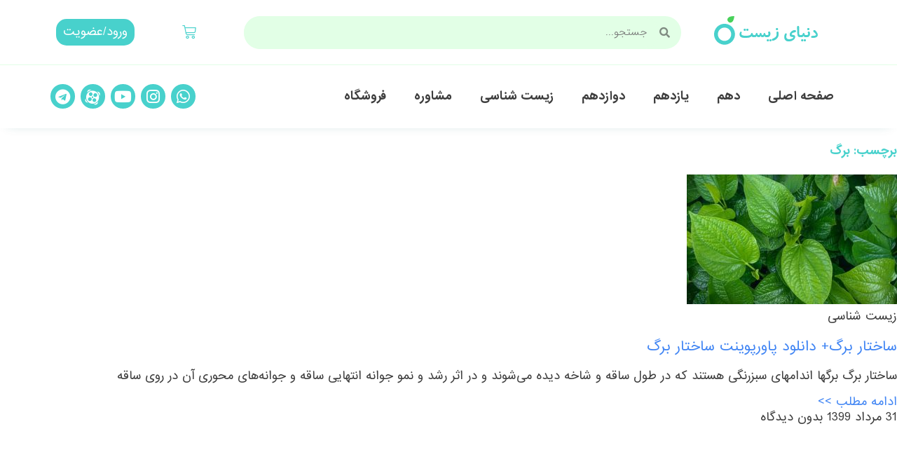

--- FILE ---
content_type: text/html; charset=UTF-8
request_url: https://mhbb.ir/tag/%D8%A8%D8%B1%DA%AF/
body_size: 38208
content:
<!doctype html><html dir="rtl" lang="fa-IR"><head><script data-no-optimize="1">var litespeed_docref=sessionStorage.getItem("litespeed_docref");litespeed_docref&&(Object.defineProperty(document,"referrer",{get:function(){return litespeed_docref}}),sessionStorage.removeItem("litespeed_docref"));</script> <meta charset="UTF-8"><meta name="viewport" content="width=device-width, initial-scale=1"><link rel="profile" href="https://gmpg.org/xfn/11"><meta name='robots' content='index, follow, max-image-preview:large, max-snippet:-1, max-video-preview:-1' /><style>img:is([sizes="auto" i], [sizes^="auto," i]) { contain-intrinsic-size: 3000px 1500px }</style><title>بایگانی‌های برگ - دنیای زیست</title><link rel="canonical" href="https://mhbb.ir/tag/برگ/" /><meta property="og:locale" content="fa_IR" /><meta property="og:type" content="article" /><meta property="og:title" content="بایگانی‌های برگ - دنیای زیست" /><meta property="og:url" content="https://mhbb.ir/tag/برگ/" /><meta property="og:site_name" content="دنیای زیست" /><meta name="twitter:card" content="summary_large_image" /> <script type="application/ld+json" class="yoast-schema-graph">{"@context":"https://schema.org","@graph":[{"@type":"CollectionPage","@id":"https://mhbb.ir/tag/%d8%a8%d8%b1%da%af/","url":"https://mhbb.ir/tag/%d8%a8%d8%b1%da%af/","name":"بایگانی‌های برگ - دنیای زیست","isPartOf":{"@id":"https://mhbb.ir/#website"},"primaryImageOfPage":{"@id":"https://mhbb.ir/tag/%d8%a8%d8%b1%da%af/#primaryimage"},"image":{"@id":"https://mhbb.ir/tag/%d8%a8%d8%b1%da%af/#primaryimage"},"thumbnailUrl":"https://mhbb.ir/wp-content/uploads/2020/08/unnamed.jpg","breadcrumb":{"@id":"https://mhbb.ir/tag/%d8%a8%d8%b1%da%af/#breadcrumb"},"inLanguage":"fa-IR"},{"@type":"ImageObject","inLanguage":"fa-IR","@id":"https://mhbb.ir/tag/%d8%a8%d8%b1%da%af/#primaryimage","url":"https://mhbb.ir/wp-content/uploads/2020/08/unnamed.jpg","contentUrl":"https://mhbb.ir/wp-content/uploads/2020/08/unnamed.jpg","width":512,"height":316},{"@type":"BreadcrumbList","@id":"https://mhbb.ir/tag/%d8%a8%d8%b1%da%af/#breadcrumb","itemListElement":[{"@type":"ListItem","position":1,"name":"خانه","item":"https://mhbb.ir/"},{"@type":"ListItem","position":2,"name":"برگ"}]},{"@type":"WebSite","@id":"https://mhbb.ir/#website","url":"https://mhbb.ir/","name":"دنیای زیست","description":"مرجع زیست شناسی ایران، آموزش زیست، نکات کنکور، دانستنی های زیست","publisher":{"@id":"https://mhbb.ir/#organization"},"potentialAction":[{"@type":"SearchAction","target":{"@type":"EntryPoint","urlTemplate":"https://mhbb.ir/?s={search_term_string}"},"query-input":{"@type":"PropertyValueSpecification","valueRequired":true,"valueName":"search_term_string"}}],"inLanguage":"fa-IR"},{"@type":"Organization","@id":"https://mhbb.ir/#organization","name":"دنیای زیست","url":"https://mhbb.ir/","logo":{"@type":"ImageObject","inLanguage":"fa-IR","@id":"https://mhbb.ir/#/schema/logo/image/","url":"https://mhbb.ir/wp-content/uploads/2022/08/mhbb.png","contentUrl":"https://mhbb.ir/wp-content/uploads/2022/08/mhbb.png","width":155,"height":52,"caption":"دنیای زیست"},"image":{"@id":"https://mhbb.ir/#/schema/logo/image/"},"sameAs":["https://www.instagram.com/mhbb.ir/","https://t.me/mhbbir","https://www.aparat.com/mhbbir","https://www.youtube.com/channel/UCwx2ul9Ey1U_hGaAf6MV05A"]}]}</script> <link rel="alternate" type="application/rss+xml" title="دنیای زیست &raquo; خوراک" href="https://mhbb.ir/feed/" /><link rel="alternate" type="application/rss+xml" title="دنیای زیست &raquo; خوراک دیدگاه‌ها" href="https://mhbb.ir/comments/feed/" /><link rel="alternate" type="application/rss+xml" title="دنیای زیست &raquo; برگ خوراک برچسب" href="https://mhbb.ir/tag/%d8%a8%d8%b1%da%af/feed/" /><style id="litespeed-ccss">.sgr-main{transform:scale(.895);transform-origin:0 0;clear:both;padding:10px 0 5px 0}ul{box-sizing:border-box}:root{--wp--preset--font-size--normal:16px;--wp--preset--font-size--huge:42px}.screen-reader-text{border:0;clip-path:inset(50%);height:1px;margin:-1px;overflow:hidden;padding:0;position:absolute;width:1px;word-wrap:normal!important}html :where(img[class*=wp-image-]){height:auto;max-width:100%}:root{--wp--preset--aspect-ratio--square:1;--wp--preset--aspect-ratio--4-3:4/3;--wp--preset--aspect-ratio--3-4:3/4;--wp--preset--aspect-ratio--3-2:3/2;--wp--preset--aspect-ratio--2-3:2/3;--wp--preset--aspect-ratio--16-9:16/9;--wp--preset--aspect-ratio--9-16:9/16;--wp--preset--color--black:#000000;--wp--preset--color--cyan-bluish-gray:#abb8c3;--wp--preset--color--white:#ffffff;--wp--preset--color--pale-pink:#f78da7;--wp--preset--color--vivid-red:#cf2e2e;--wp--preset--color--luminous-vivid-orange:#ff6900;--wp--preset--color--luminous-vivid-amber:#fcb900;--wp--preset--color--light-green-cyan:#7bdcb5;--wp--preset--color--vivid-green-cyan:#00d084;--wp--preset--color--pale-cyan-blue:#8ed1fc;--wp--preset--color--vivid-cyan-blue:#0693e3;--wp--preset--color--vivid-purple:#9b51e0;--wp--preset--gradient--vivid-cyan-blue-to-vivid-purple:linear-gradient(135deg,rgba(6,147,227,1) 0%,rgb(155,81,224) 100%);--wp--preset--gradient--light-green-cyan-to-vivid-green-cyan:linear-gradient(135deg,rgb(122,220,180) 0%,rgb(0,208,130) 100%);--wp--preset--gradient--luminous-vivid-amber-to-luminous-vivid-orange:linear-gradient(135deg,rgba(252,185,0,1) 0%,rgba(255,105,0,1) 100%);--wp--preset--gradient--luminous-vivid-orange-to-vivid-red:linear-gradient(135deg,rgba(255,105,0,1) 0%,rgb(207,46,46) 100%);--wp--preset--gradient--very-light-gray-to-cyan-bluish-gray:linear-gradient(135deg,rgb(238,238,238) 0%,rgb(169,184,195) 100%);--wp--preset--gradient--cool-to-warm-spectrum:linear-gradient(135deg,rgb(74,234,220) 0%,rgb(151,120,209) 20%,rgb(207,42,186) 40%,rgb(238,44,130) 60%,rgb(251,105,98) 80%,rgb(254,248,76) 100%);--wp--preset--gradient--blush-light-purple:linear-gradient(135deg,rgb(255,206,236) 0%,rgb(152,150,240) 100%);--wp--preset--gradient--blush-bordeaux:linear-gradient(135deg,rgb(254,205,165) 0%,rgb(254,45,45) 50%,rgb(107,0,62) 100%);--wp--preset--gradient--luminous-dusk:linear-gradient(135deg,rgb(255,203,112) 0%,rgb(199,81,192) 50%,rgb(65,88,208) 100%);--wp--preset--gradient--pale-ocean:linear-gradient(135deg,rgb(255,245,203) 0%,rgb(182,227,212) 50%,rgb(51,167,181) 100%);--wp--preset--gradient--electric-grass:linear-gradient(135deg,rgb(202,248,128) 0%,rgb(113,206,126) 100%);--wp--preset--gradient--midnight:linear-gradient(135deg,rgb(2,3,129) 0%,rgb(40,116,252) 100%);--wp--preset--font-size--small:13px;--wp--preset--font-size--medium:20px;--wp--preset--font-size--large:36px;--wp--preset--font-size--x-large:42px;--wp--preset--spacing--20:0.44rem;--wp--preset--spacing--30:0.67rem;--wp--preset--spacing--40:1rem;--wp--preset--spacing--50:1.5rem;--wp--preset--spacing--60:2.25rem;--wp--preset--spacing--70:3.38rem;--wp--preset--spacing--80:5.06rem;--wp--preset--shadow--natural:6px 6px 9px rgba(0, 0, 0, 0.2);--wp--preset--shadow--deep:12px 12px 50px rgba(0, 0, 0, 0.4);--wp--preset--shadow--sharp:6px 6px 0px rgba(0, 0, 0, 0.2);--wp--preset--shadow--outlined:6px 6px 0px -3px rgba(255, 255, 255, 1), 6px 6px rgba(0, 0, 0, 1);--wp--preset--shadow--crisp:6px 6px 0px rgba(0, 0, 0, 1)}:root{--wp--style--global--content-size:800px;--wp--style--global--wide-size:1200px}:where(body){margin:0}:root{--wp--style--block-gap:24px}body{padding-top:0;padding-right:0;padding-bottom:0;padding-left:0}a:where(:not(.wp-element-button)){text-decoration:underline}.has-vivid-red-color{color:var(--wp--preset--color--vivid-red)!important}.dig-box *{box-sizing:border-box}.dig-box{z-index:99998}.dig-box{box-sizing:border-box;display:none;position:fixed;left:0;top:0;width:100%;height:100%;text-align:center;overflow:auto;background-color:rgb(6 6 6/.8)}html[dir="rtl"] .digits-form_input_row .digits-field-type_radio .dig_input_wrapper::before,html[dir="rtl"] .digits-form_input_row .digits-field-type_tac .dig_input_wrapper::before,html[dir="rtl"] .digits-form_input_row .digits-field-type_radio .dig_input_wrapper::after,html[dir="rtl"] .digits-form_input_row .digits-field-type_tac .dig_input_wrapper::after{left:unset;right:0}.dig_load_overlay{display:none;position:fixed;top:0;left:0;right:0;bottom:0;z-index:999999;background:rgb(6 6 6/.8);text-align:center}.dig_load_overlay::before{content:"";display:inline-block;height:100%;vertical-align:middle}.dig_load_content{display:inline-block;vertical-align:middle}.countrycode{width:auto!important;border-top-right-radius:0;border-bottom-right-radius:0}.mobile_field{direction:ltr}.dig_opt_mult_con label{position:relative;top:0}.digits-login-modal{outline:none}.countrycode{direction:ltr}.dig_login_cancel{text-align:center;position:absolute;width:100%}.dig_input_wrapper{position:relative}.dig_opt_mult_con .dig_input_wrapper:before{background-repeat:no-repeat;background-size:cover;margin-top:0}.digits-hide{display:none}.untdovr_flag_container_flag{background-repeat:no-repeat;width:48px;height:32px;background-size:auto;transform:scale(.5);position:absolute;float:left;line-height:21px;left:-12px;top:-8px}.digits-form_page{min-height:100vh;display:flex;flex-direction:column;align-items:center;justify-content:center;box-sizing:border-box}.digits-form_button,.digits-form_button[type="submit"]{text-align:center;height:52px;line-height:52px;border-radius:8px;background-color:var(--dprimary);color:var(--dbutton_text);display:flex;align-items:center;justify-content:center;width:100%;box-shadow:none;outline:none;border:none;direction:ltr}.digits-form_button-text{font-size:17px;font-weight:700}.digits-form_heading{position:relative;font-size:32px;margin-bottom:32px}.digits-form_tab-bar{list-style:none;margin:0;padding:0}.digits-form_tab-bar{display:flex;gap:24px}.digits-form_tab-bar .digits-form_tab-item{color:var(--dprimary);display:inline-block;font-size:20px;border-bottom:3px solid #fff0;padding-bottom:3px;font-weight:900;opacity:.35}.digits-form_tab-bar .digits-tab_active{border-bottom-color:var(--dprimary);opacity:1}.digits-form_container *{box-sizing:border-box}.digits-form_page{background-color:var(--dform_bg)}.digits-form_container{background-color:var(--dform_bg);width:400px;max-width:90%;z-index:9;padding:40px 0}.digits-form_heading{color:var(--dtitle);font-weight:900}.digits-title_color{color:var(--dtitle)}.dig_login_signup_bar{margin-top:38px;font-size:20px;text-decoration:none;font-weight:700}.dig_login_signup_bar span{opacity:.35}.dig_login_signup_bar a{text-decoration:inherit;color:inherit;font-size:inherit;display:inline-block}.digits-form_button_ic{margin-left:4px;height:20px;width:20px;background-color:currentColor;display:inline-block;mask-image:url(data:image/svg+xml,%3Csvg\ xmlns=\'http://www.w3.org/2000/svg\'\ width=\'20\'\ height=\'20\'\ viewBox=\'0\ 0\ 20\ 20\'%3E%3Cg\ id=\'continue-button-light\'\ transform=\'translate\(-1335\ -448\)\'\ opacity=\'0.35\'%3E%3Crect\ id=\'Rectangle_199\'\ data-name=\'Rectangle\ 199\'\ width=\'20\'\ height=\'20\'\ transform=\'translate\(1335\ 448\)\'\ fill=\'rgba\(255,255,255,0\)\'\ opacity=\'0.24\'/%3E%3Cg\ id=\'arrow-right\'\ transform=\'translate\(1338.333\ 451.333\)\'%3E%3Cpath\ id=\'Line_41\'\ data-name=\'Line\ 41\'\ d=\'M11.5.667H-.167A.833.833,0,0,1-1-.167.833.833,0,0,1-.167-1H11.5a.833.833,0,0,1,.833.833A.833.833,0,0,1,11.5.667Z\'\ transform=\'translate\(1\ 6.833\)\'\ fill=\'%23fff\'/%3E%3Cpath\ id=\'Path_53\'\ data-name=\'Path\ 53\'\ d=\'M11.833,17.333a.833.833,0,0,1-.589-1.423l5.244-5.244L11.244,5.423a.833.833,0,0,1,1.179-1.179l5.833,5.833a.833.833,0,0,1,0,1.179l-5.833,5.833A.831.831,0,0,1,11.833,17.333Z\'\ transform=\'translate\(-5.167\ -4\)\'\ fill=\'%23fff\'/%3E%3C/g%3E%3C/g%3E%3C/svg%3E%0A);mask-repeat:no-repeat;mask-size:cover;-webkit-mask-image:url(data:image/svg+xml,%3Csvg\ xmlns=\'http://www.w3.org/2000/svg\'\ width=\'20\'\ height=\'20\'\ viewBox=\'0\ 0\ 20\ 20\'%3E%3Cg\ id=\'continue-button-light\'\ transform=\'translate\(-1335\ -448\)\'\ opacity=\'0.35\'%3E%3Crect\ id=\'Rectangle_199\'\ data-name=\'Rectangle\ 199\'\ width=\'20\'\ height=\'20\'\ transform=\'translate\(1335\ 448\)\'\ fill=\'rgba\(255,255,255,0\)\'\ opacity=\'0.24\'/%3E%3Cg\ id=\'arrow-right\'\ transform=\'translate\(1338.333\ 451.333\)\'%3E%3Cpath\ id=\'Line_41\'\ data-name=\'Line\ 41\'\ d=\'M11.5.667H-.167A.833.833,0,0,1-1-.167.833.833,0,0,1-.167-1H11.5a.833.833,0,0,1,.833.833A.833.833,0,0,1,11.5.667Z\'\ transform=\'translate\(1\ 6.833\)\'\ fill=\'%23fff\'/%3E%3Cpath\ id=\'Path_53\'\ data-name=\'Path\ 53\'\ d=\'M11.833,17.333a.833.833,0,0,1-.589-1.423l5.244-5.244L11.244,5.423a.833.833,0,0,1,1.179-1.179l5.833,5.833a.833.833,0,0,1,0,1.179l-5.833,5.833A.831.831,0,0,1,11.833,17.333Z\'\ transform=\'translate\(-5.167\ -4\)\'\ fill=\'%23fff\'/%3E%3C/g%3E%3C/g%3E%3C/svg%3E%0A);-webkit-mask-repeat:no-repeat;-webkit-mask-size:cover}.digits-form_body{margin-top:24px}.digits-form_tab_body{display:none}.digits-form_tab_body.digits-tab_active{display:block}.digits2_box .digits-form_input input,.digits2_box .digits-form_input input[type="text"]{width:100%;border-radius:8px;border:1px solid #fff0;font-size:17px;background-color:var(--dfield_bg);color:var(--dprimary);box-shadow:none;resize:none}.digits2_box .digits-form_input input.countrycode{background-color:#fff0}.digits-form_input input,.digits-form_input input[type="text"]{height:52px;line-height:52px;padding:0 16px;border-radius:8px}.digits2_box .digits-form_input input,.digits2_box .digits-form_input input[type="text"]{box-shadow:none;outline:none;border:1px solid #fff0}.digits-form_border{border-radius:8px;border:1px solid #fff0}.digits-form_input_row{border:1px solid #fff0;position:relative;margin-bottom:20px}.digits-form_countrycode{position:absolute;left:0;top:0;z-index:1}.digits-form_countrycode input[type="text"]{padding-left:44px;padding-right:0}.digits-form_countrycode .digits-field-country_flag{top:10px;left:4px;display:none;border-radius:4px}.digits-form_input label{color:var(--dtitle);font-size:17px;font-weight:700;line-height:16px}.digits_hide_back.digits_back_icon{display:none}.digits_back_icon{position:absolute;display:inline-block;width:28px;height:28px;top:7px;left:-41px;background:currentColor;-webkit-mask-repeat:no-repeat;-webkit-mask-image:url(data:image/svg+xml,%3Csvg\ xmlns=\'http://www.w3.org/2000/svg\'\ width=\'28\'\ height=\'28\'\ viewBox=\'0\ 0\ 28\ 28\'%3E%3Cg\ id=\'back-button-light\'\ transform=\'translate\(1363\ 476\)\ rotate\(180\)\'\ opacity=\'0.35\'%3E%3Crect\ id=\'Rectangle_199\'\ data-name=\'Rectangle\ 199\'\ width=\'28\'\ height=\'28\'\ transform=\'translate\(1335\ 448\)\'\ fill=\'rgba\(255,255,255,0\)\'\ opacity=\'0.24\'/%3E%3Cg\ id=\'arrow-right\'\ transform=\'translate\(1339.667\ 452.667\)\'%3E%3Cpath\ id=\'Line_41\'\ data-name=\'Line\ 41\'\ d=\'M16.5,1.333H.167A1.167,1.167,0,1,1,.167-1H16.5a1.167,1.167,0,1,1,0,2.333Z\'\ transform=\'translate\(1\ 9.167\)\'\ fill=\'%231c2434\'/%3E%3Cpath\ id=\'Path_53\'\ data-name=\'Path\ 53\'\ d=\'M12.167,22.667a1.167,1.167,0,0,1-.825-1.992l7.342-7.342L11.342,5.992a1.167,1.167,0,1,1,1.65-1.65l8.167,8.167a1.167,1.167,0,0,1,0,1.65l-8.167,8.167A1.163,1.163,0,0,1,12.167,22.667Z\'\ transform=\'translate\(-2.833\ -4\)\'\ fill=\'%231c2434\'/%3E%3C/g%3E%3C/g%3E%3C/svg%3E%0A);mask-repeat:no-repeat;mask-image:url(data:image/svg+xml,%3Csvg\ xmlns=\'http://www.w3.org/2000/svg\'\ width=\'28\'\ height=\'28\'\ viewBox=\'0\ 0\ 28\ 28\'%3E%3Cg\ id=\'back-button-light\'\ transform=\'translate\(1363\ 476\)\ rotate\(180\)\'\ opacity=\'0.35\'%3E%3Crect\ id=\'Rectangle_199\'\ data-name=\'Rectangle\ 199\'\ width=\'28\'\ height=\'28\'\ transform=\'translate\(1335\ 448\)\'\ fill=\'rgba\(255,255,255,0\)\'\ opacity=\'0.24\'/%3E%3Cg\ id=\'arrow-right\'\ transform=\'translate\(1339.667\ 452.667\)\'%3E%3Cpath\ id=\'Line_41\'\ data-name=\'Line\ 41\'\ d=\'M16.5,1.333H.167A1.167,1.167,0,1,1,.167-1H16.5a1.167,1.167,0,1,1,0,2.333Z\'\ transform=\'translate\(1\ 9.167\)\'\ fill=\'%231c2434\'/%3E%3Cpath\ id=\'Path_53\'\ data-name=\'Path\ 53\'\ d=\'M12.167,22.667a1.167,1.167,0,0,1-.825-1.992l7.342-7.342L11.342,5.992a1.167,1.167,0,1,1,1.65-1.65l8.167,8.167a1.167,1.167,0,0,1,0,1.65l-8.167,8.167A1.163,1.163,0,0,1,12.167,22.667Z\'\ transform=\'translate\(-2.833\ -4\)\'\ fill=\'%231c2434\'/%3E%3C/g%3E%3C/g%3E%3C/svg%3E%0A)}.digits_show_on_index{opacity:0;visibility:hidden;display:none}.digits_form_index_section .digits_show_on_index{opacity:1;visibility:visible;display:block}.digits_popup_wrapper{position:fixed;left:0;right:0;bottom:0;top:0;z-index:99998;display:none}.digits-cancel{position:absolute;z-index:10;width:24px;height:24px;right:24px;top:24px;background-repeat:no-repeat;background-image:url(data:image/svg+xml,%3Csvg\ id=\'close\'\ xmlns=\'http://www.w3.org/2000/svg\'\ width=\'24\'\ height=\'24\'\ viewBox=\'0\ 0\ 24\ 24\'%3E%3Crect\ id=\'Rectangle_204\'\ data-name=\'Rectangle\ 204\'\ width=\'24\'\ height=\'24\'\ fill=\'rgba\(255,255,255,0\)\'/%3E%3Cline\ id=\'Line_41\'\ data-name=\'Line\ 41\'\ x1=\'12\'\ y2=\'12\'\ transform=\'translate\(6\ 6\)\'\ fill=\'none\'\ stroke=\'%23c7184d\'\ stroke-linecap=\'round\'\ stroke-linejoin=\'round\'\ stroke-width=\'2\'/%3E%3Cline\ id=\'Line_42\'\ data-name=\'Line\ 42\'\ x2=\'12\'\ y2=\'12\'\ transform=\'translate\(6\ 6\)\'\ fill=\'none\'\ stroke=\'%23c7184d\'\ stroke-linecap=\'round\'\ stroke-linejoin=\'round\'\ stroke-width=\'2\'/%3E%3C/svg%3E%0A)}.digits_ui .dig-box{text-align:left}.digits-form_input_row input[type="checkbox"],.digits-form_input_row input[type="radio"]{display:none;visibility:hidden;opacity:0}.digits-form_input_row .dig_opt_mult_con{margin-top:4px}.digits-form_input_row .dig_opt_mult_con .dig_opt_mult{margin-top:10px}.digits-form_input .dig_opt_mult_con label{font-weight:400;line-height:18px}.digits-form_input_row .digits-field-type_radio .dig_input_wrapper,.digits-form_input_row .digits-field-type_tac .dig_input_wrapper{position:relative}.digits-form_input_row .digits-field-type_radio .dig_input_wrapper div,.digits-form_input_row .digits-field-type_tac .dig_input_wrapper div{z-index:2;position:relative;padding:0 32px}.digits-form_input_row .digits-field-type_tac .dig_input_wrapper::before{mask-image:url(data:image/svg+xml,%3Csvg\ xmlns=\'http://www.w3.org/2000/svg\'\ width=\'24\'\ height=\'24\'\ viewBox=\'0\ 0\ 24\ 24\'%3E%3Cg\ id=\'Group_305\'\ data-name=\'Group\ 305\'\ transform=\'translate\(-760\ -417\)\'%3E%3Crect\ id=\'Rectangle_68\'\ data-name=\'Rectangle\ 68\'\ width=\'24\'\ height=\'24\'\ rx=\'8\'\ transform=\'translate\(760\ 417\)\'\ fill=\'%23f8f8f8\'/%3E%3C/g%3E%3C/svg%3E%0A);-webkit-mask-image:url(data:image/svg+xml,%3Csvg\ xmlns=\'http://www.w3.org/2000/svg\'\ width=\'24\'\ height=\'24\'\ viewBox=\'0\ 0\ 24\ 24\'%3E%3Cg\ id=\'Group_305\'\ data-name=\'Group\ 305\'\ transform=\'translate\(-760\ -417\)\'%3E%3Crect\ id=\'Rectangle_68\'\ data-name=\'Rectangle\ 68\'\ width=\'24\'\ height=\'24\'\ rx=\'8\'\ transform=\'translate\(760\ 417\)\'\ fill=\'%23f8f8f8\'/%3E%3C/g%3E%3C/svg%3E%0A)}.digits-form_input_row .digits-field-type_radio .dig_input_wrapper::before{mask-image:url(data:image/svg+xml,%3Csvg\ xmlns=\'http://www.w3.org/2000/svg\'\ width=\'24\'\ height=\'24\'\ viewBox=\'0\ 0\ 24\ 24\'%3E%3Cg\ id=\'Group_307\'\ data-name=\'Group\ 307\'\ transform=\'translate\(-760\ -417\)\'%3E%3Crect\ id=\'Rectangle_68\'\ data-name=\'Rectangle\ 68\'\ width=\'24\'\ height=\'24\'\ rx=\'12\'\ transform=\'translate\(760\ 417\)\'\ fill=\'%23f8f8f8\'/%3E%3C/g%3E%3C/svg%3E%0A);-webkit-mask-image:url(data:image/svg+xml,%3Csvg\ xmlns=\'http://www.w3.org/2000/svg\'\ width=\'24\'\ height=\'24\'\ viewBox=\'0\ 0\ 24\ 24\'%3E%3Cg\ id=\'Group_307\'\ data-name=\'Group\ 307\'\ transform=\'translate\(-760\ -417\)\'%3E%3Crect\ id=\'Rectangle_68\'\ data-name=\'Rectangle\ 68\'\ width=\'24\'\ height=\'24\'\ rx=\'12\'\ transform=\'translate\(760\ 417\)\'\ fill=\'%23f8f8f8\'/%3E%3C/g%3E%3C/svg%3E%0A)}.digits-form_input_row .digits-field-type_radio .dig_input_wrapper::before,.digits-form_input_row .digits-field-type_tac .dig_input_wrapper::before{background-color:var(--dfield_bg)}.digits-form_input_row .digits-field-type_radio .dig_input_wrapper::before,.digits-form_input_row .digits-field-type_tac .dig_input_wrapper::before,.digits-form_input_row .digits-field-type_radio .dig_input_wrapper::after,.digits-form_input_row .digits-field-type_tac .dig_input_wrapper::after{width:24px;height:24px;content:" ";mask-repeat:no-repeat;mask-size:cover;-webkit-mask-repeat:no-repeat;-webkit-mask-size:cover;display:inline-block;position:absolute;top:-2px;z-index:1;left:0}.digits-form_input_row label{margin-bottom:10px;display:block}.digits-mobile_wrapper{position:relative}.digits_hide_label label.field_label{display:none}.digits_hide_label .digits-field-type_radio label.field_label{display:block}.dig_opt_mult label .dig_input_wrapper div{padding-right:20px}.digits2_box .digits-form_input_row .dig_opt_mult_con{margin-top:0}.digits2_box .digits-form_input_row .dig_opt_mult_con .dig_opt_mult{margin-top:0}.digits2_box .digits-form_rememberme{height:20px}.digits_form-init_step_data{display:none}.digits_form_index_section .digits_form-init_step_data{display:block}.digits_site_footer_box{padding-top:24px;display:flex;flex-direction:column;align-items:center;justify-content:center;padding-bottom:4px;position:absolute;bottom:0;left:0;right:0}.digits_site_footer_box>div{padding-bottom:24px;line-height:16px}.digits_site_logo img{max-height:40px;max-width:180px}.digits-form_tab_container{position:relative}@media all and (max-width:590px){.digits-form_tab-bar .digits-form_tab-item{font-size:16px}}.digits_signup_active_step.digits_signup_form_step{display:block}.dig_load_overlay{position:fixed}.dig_spinner{width:48px;height:48px;border:5px solid #FFF;border-bottom-color:#fff0;border-radius:50%;display:inline-block;box-sizing:border-box;animation:rotation 1s linear infinite}@keyframes rotation{0%{transform:rotate(0deg)}100%{transform:rotate(360deg)}}.digits_password_eye{opacity:0;display:flex;position:absolute;right:14px;bottom:14px;overflow:hidden;align-content:center;justify-content:center}.digits_password_eye-cont{height:24px;width:24px;position:absolute}.digits_password_eye svg{color:var(--dprimary)}.digits_password_eye-line{height:22px;width:2px;background-color:#000;position:absolute;transform:rotate(-45deg);border-radius:10px}.digits_password_eye-default-line{transform:translate(30px,30px) rotate(-45deg)}html[dir="rtl"] .digits_password_eye{right:unset;left:14px}.mobile_format{direction:ltr}input[name*="_otp"]::-webkit-outer-spin-button,input[name*="_otp"]::-webkit-inner-spin-button{-webkit-appearance:none;margin:0}input[name*="_otp"]{-moz-appearance:textfield}.countrycode{margin-top:0}.digits-form_input input{width:100%}.digits-form_button_ic{transform:rotate(180deg)}.digits_ui .dig-box{text-align:right}.digits-form_tab-bar .digits-form_tab-item{font-size:14px}.digits_password_eye{right:auto;left:14px}:root{--woocommerce:#720eec;--wc-green:#7ad03a;--wc-red:#a00;--wc-orange:#ffba00;--wc-blue:#2ea2cc;--wc-primary:#720eec;--wc-primary-text:#fcfbfe;--wc-secondary:#e9e6ed;--wc-secondary-text:#515151;--wc-highlight:#958e09;--wc-highligh-text:white;--wc-content-bg:#fff;--wc-subtext:#767676;--wc-form-border-color:rgba(32, 7, 7, 0.8);--wc-form-border-radius:4px;--wc-form-border-width:1px}@media only screen and (max-width:768px){:root{--woocommerce:#720eec;--wc-green:#7ad03a;--wc-red:#a00;--wc-orange:#ffba00;--wc-blue:#2ea2cc;--wc-primary:#720eec;--wc-primary-text:#fcfbfe;--wc-secondary:#e9e6ed;--wc-secondary-text:#515151;--wc-highlight:#958e09;--wc-highligh-text:white;--wc-content-bg:#fff;--wc-subtext:#767676;--wc-form-border-color:rgba(32, 7, 7, 0.8);--wc-form-border-radius:4px;--wc-form-border-width:1px}}:root{--woocommerce:#720eec;--wc-green:#7ad03a;--wc-red:#a00;--wc-orange:#ffba00;--wc-blue:#2ea2cc;--wc-primary:#720eec;--wc-primary-text:#fcfbfe;--wc-secondary:#e9e6ed;--wc-secondary-text:#515151;--wc-highlight:#958e09;--wc-highligh-text:white;--wc-content-bg:#fff;--wc-subtext:#767676;--wc-form-border-color:rgba(32, 7, 7, 0.8);--wc-form-border-radius:4px;--wc-form-border-width:1px}.screen-reader-text{clip:rect(1px,1px,1px,1px);height:1px;overflow:hidden;position:absolute!important;width:1px;word-wrap:normal!important}[class*=" m-icon-"]{font-family:"megatheme"!important;speak:never;font-style:normal;font-weight:400;font-variant:normal;text-transform:none;line-height:1;-webkit-font-smoothing:antialiased;-moz-osx-font-smoothing:grayscale}.m-icon-aparat:before{content:""}html{line-height:1.15;-webkit-text-size-adjust:100%}*,:after,:before{box-sizing:border-box}body{background-color:#fff;color:#333;font-family:-apple-system,BlinkMacSystemFont,Segoe UI,Roboto,Helvetica Neue,Arial,Noto Sans,sans-serif,Apple Color Emoji,Segoe UI Emoji,Segoe UI Symbol,Noto Color Emoji;font-size:1rem;font-weight:400;line-height:1.5;margin:0;-webkit-font-smoothing:antialiased;-moz-osx-font-smoothing:grayscale}h1,h2,h4,h5{color:inherit;font-family:inherit;font-weight:500;line-height:1.2;margin-block-end:1rem;margin-block-start:.5rem}h1{font-size:2.5rem}h2{font-size:2rem}h4{font-size:1.5rem}h5{font-size:1.25rem}p{margin-block-end:.9rem;margin-block-start:0}a{background-color:#fff0;color:#c36;text-decoration:none}strong{font-weight:bolder}img{border-style:none;height:auto;max-width:100%}label{display:inline-block;line-height:1;vertical-align:middle}button,input,textarea{font-family:inherit;font-size:1rem;line-height:1.5;margin:0}input[type=email],input[type=password],input[type=search],input[type=tel],input[type=text],textarea{border:1px solid #666;border-radius:3px;padding:.5rem 1rem;width:100%}button,input{overflow:visible}button{text-transform:none}[type=submit],button{-webkit-appearance:button;width:auto}[type=submit],button{background-color:#fff0;border:1px solid #c36;border-radius:3px;color:#c36;display:inline-block;font-size:1rem;font-weight:400;padding:.5rem 1rem;text-align:center;white-space:nowrap}textarea{overflow:auto;resize:vertical}[type=checkbox],[type=radio]{box-sizing:border-box;padding:0}[type=search]{-webkit-appearance:textfield;outline-offset:-2px}[type=search]::-webkit-search-decoration{-webkit-appearance:none}::-webkit-file-upload-button{-webkit-appearance:button;font:inherit}li,ul{background:#fff0;border:0;font-size:100%;margin-block-end:0;margin-block-start:0;outline:0;vertical-align:baseline}.comments-area a{text-decoration:underline}.screen-reader-text{clip:rect(1px,1px,1px,1px);height:1px;overflow:hidden;position:absolute!important;width:1px;word-wrap:normal!important}.elementor-screen-only,.screen-reader-text{height:1px;margin:-1px;overflow:hidden;padding:0;position:absolute;top:-10000em;width:1px;clip:rect(0,0,0,0);border:0}.elementor *,.elementor :after,.elementor :before{box-sizing:border-box}.elementor a{box-shadow:none;text-decoration:none}.elementor img{border:none;border-radius:0;box-shadow:none;height:auto;max-width:100%}.e-con>.elementor-element.elementor-fixed{position:fixed}.elementor-element{--flex-direction:initial;--flex-wrap:initial;--justify-content:initial;--align-items:initial;--align-content:initial;--gap:initial;--flex-basis:initial;--flex-grow:initial;--flex-shrink:initial;--order:initial;--align-self:initial;align-self:var(--align-self);flex-basis:var(--flex-basis);flex-grow:var(--flex-grow);flex-shrink:var(--flex-shrink);order:var(--order)}.elementor-element.elementor-fixed{z-index:1}.elementor-element:where(.e-con-full,.elementor-widget){align-content:var(--align-content);align-items:var(--align-items);flex-direction:var(--flex-direction);flex-wrap:var(--flex-wrap);gap:var(--row-gap) var(--column-gap);justify-content:var(--justify-content)}.elementor-invisible{visibility:hidden}.elementor-align-center{text-align:center}:root{--page-title-display:block}.elementor-page-title{display:var(--page-title-display)}@keyframes eicon-spin{0%{transform:rotate(0deg)}to{transform:rotate(359deg)}}.eicon-animation-spin{animation:eicon-spin 2s linear infinite}.elementor-widget{position:relative}.elementor-widget:not(:last-child){margin-bottom:var(--kit-widget-spacing,20px)}.elementor-widget:not(:last-child).elementor-widget__width-auto,.elementor-widget:not(:last-child).elementor-widget__width-initial{margin-bottom:0}.elementor-grid{display:grid;grid-column-gap:var(--grid-column-gap);grid-row-gap:var(--grid-row-gap)}.elementor-grid .elementor-grid-item{min-width:0}.elementor-grid-0 .elementor-grid{display:inline-block;margin-bottom:calc(-1*var(--grid-row-gap));width:100%;word-spacing:var(--grid-column-gap)}.elementor-grid-0 .elementor-grid .elementor-grid-item{display:inline-block;margin-bottom:var(--grid-row-gap);word-break:break-word}.elementor-grid-5 .elementor-grid{grid-template-columns:repeat(5,1fr)}@media (prefers-reduced-motion:no-preference){html{scroll-behavior:smooth}}.e-con{--border-radius:0;--border-top-width:0px;--border-right-width:0px;--border-bottom-width:0px;--border-left-width:0px;--border-style:initial;--border-color:initial;--container-widget-width:100%;--container-widget-height:initial;--container-widget-flex-grow:0;--container-widget-align-self:initial;--content-width:min(100%,var(--container-max-width,1140px));--width:100%;--min-height:initial;--height:auto;--text-align:initial;--margin-top:0px;--margin-right:0px;--margin-bottom:0px;--margin-left:0px;--padding-top:var(--container-default-padding-top,10px);--padding-right:var(--container-default-padding-right,10px);--padding-bottom:var(--container-default-padding-bottom,10px);--padding-left:var(--container-default-padding-left,10px);--position:relative;--z-index:revert;--overflow:visible;--gap:var(--widgets-spacing,20px);--row-gap:var(--widgets-spacing-row,20px);--column-gap:var(--widgets-spacing-column,20px);--overlay-mix-blend-mode:initial;--overlay-opacity:1;--e-con-grid-template-columns:repeat(3,1fr);--e-con-grid-template-rows:repeat(2,1fr);border-radius:var(--border-radius);height:var(--height);min-height:var(--min-height);min-width:0;overflow:var(--overflow);position:var(--position);width:var(--width);z-index:var(--z-index);--flex-wrap-mobile:wrap;margin-block-end:var(--margin-block-end);margin-block-start:var(--margin-block-start);margin-inline-end:var(--margin-inline-end);margin-inline-start:var(--margin-inline-start);padding-inline-end:var(--padding-inline-end);padding-inline-start:var(--padding-inline-start)}.e-con{--margin-block-start:var(--margin-top);--margin-block-end:var(--margin-bottom);--margin-inline-start:var(--margin-left);--margin-inline-end:var(--margin-right);--padding-inline-start:var(--padding-left);--padding-inline-end:var(--padding-right);--padding-block-start:var(--padding-top);--padding-block-end:var(--padding-bottom);--border-block-start-width:var(--border-top-width);--border-block-end-width:var(--border-bottom-width);--border-inline-start-width:var(--border-left-width);--border-inline-end-width:var(--border-right-width)}body.rtl .e-con{--padding-inline-start:var(--padding-right);--padding-inline-end:var(--padding-left);--margin-inline-start:var(--margin-right);--margin-inline-end:var(--margin-left);--border-inline-start-width:var(--border-right-width);--border-inline-end-width:var(--border-left-width)}.e-con.e-flex{--flex-direction:column;--flex-basis:auto;--flex-grow:0;--flex-shrink:1;flex:var(--flex-grow) var(--flex-shrink) var(--flex-basis)}.e-con-full,.e-con>.e-con-inner{padding-block-end:var(--padding-block-end);padding-block-start:var(--padding-block-start);text-align:var(--text-align)}.e-con-full.e-flex,.e-con.e-flex>.e-con-inner{flex-direction:var(--flex-direction)}.e-con,.e-con>.e-con-inner{display:var(--display)}.e-con-boxed.e-flex{align-content:normal;align-items:normal;flex-direction:column;flex-wrap:nowrap;justify-content:normal}.e-con-boxed{gap:initial;text-align:initial}.e-con.e-flex>.e-con-inner{align-content:var(--align-content);align-items:var(--align-items);align-self:auto;flex-basis:auto;flex-grow:1;flex-shrink:1;flex-wrap:var(--flex-wrap);justify-content:var(--justify-content)}.e-con>.e-con-inner{gap:var(--row-gap) var(--column-gap);height:100%;margin:0 auto;max-width:var(--content-width);padding-inline-end:0;padding-inline-start:0;width:100%}:is(.elementor-section-wrap,[data-elementor-id])>.e-con{--margin-left:auto;--margin-right:auto;max-width:min(100%,var(--width))}.e-con .elementor-widget.elementor-widget{margin-block-end:0}.e-con:before{border-block-end-width:var(--border-block-end-width);border-block-start-width:var(--border-block-start-width);border-color:var(--border-color);border-inline-end-width:var(--border-inline-end-width);border-inline-start-width:var(--border-inline-start-width);border-radius:var(--border-radius);border-style:var(--border-style);content:var(--background-overlay);display:block;height:max(100% + var(--border-top-width) + var(--border-bottom-width),100%);left:calc(0px - var(--border-left-width));mix-blend-mode:var(--overlay-mix-blend-mode);opacity:var(--overlay-opacity);position:absolute;top:calc(0px - var(--border-top-width));width:max(100% + var(--border-left-width) + var(--border-right-width),100%)}.e-con .elementor-widget{min-width:0}.e-con>.e-con-inner>.elementor-widget>.elementor-widget-container,.e-con>.elementor-widget>.elementor-widget-container{height:100%}.e-con.e-con>.e-con-inner>.elementor-widget,.elementor.elementor .e-con>.elementor-widget{max-width:100%}.e-con .elementor-widget:not(:last-child){--kit-widget-spacing:0px}@media (max-width:767px){.e-con.e-flex{--width:100%;--flex-wrap:var(--flex-wrap-mobile)}}.elementor-heading-title{line-height:1;margin:0;padding:0}.elementor-button{background-color:#69727d;border-radius:3px;color:#fff;display:inline-block;font-size:15px;line-height:1;padding:12px 24px;fill:#fff;text-align:center}.elementor-button:visited{color:#fff}.elementor-button-icon{align-items:center;display:flex}.elementor-button-text{display:inline-block}.elementor-button span{text-decoration:inherit}.elementor-icon{color:#69727d;display:inline-block;font-size:50px;line-height:1;text-align:center}.elementor-icon i{display:block;height:1em;position:relative;width:1em}.elementor-icon i:before{left:50%;position:absolute;transform:translateX(-50%)}.elementor-shape-rounded .elementor-icon{border-radius:10%}@media (max-width:767px){.elementor .elementor-hidden-mobile{display:none}}@media (min-width:768px) and (max-width:1024px){.elementor .elementor-hidden-tablet{display:none}}@media (min-width:1025px) and (max-width:99999px){.elementor .elementor-hidden-desktop{display:none}}.elementor-kit-10618{--e-global-color-primary:#48D1CC;--e-global-color-secondary:#3D3D3D;--e-global-color-text:#7A7A7A;--e-global-color-accent:#48D15A;--e-global-color-f436363:#000000;--e-global-color-38eb1a7:#FFFFFF;--e-global-color-ea6b124:#E4FFFE;--e-global-color-8686b4a:#E2FFE6;--e-global-color-f9a6a72:#4286F4;--e-global-typography-primary-font-family:"iransans";--e-global-typography-primary-font-weight:700;--e-global-typography-primary-line-height:140%;--e-global-typography-secondary-font-family:"iransans";--e-global-typography-secondary-font-weight:500;--e-global-typography-secondary-line-height:140%;--e-global-typography-text-font-family:"iransans";--e-global-typography-text-font-weight:300;--e-global-typography-text-line-height:130%;--e-global-typography-accent-font-family:"iransans";--e-global-typography-accent-font-weight:500;--e-global-typography-accent-line-height:140%;--e-global-typography-f7615a9-font-family:"iransans";--e-global-typography-f7615a9-font-weight:700;color:var(--e-global-color-secondary);font-family:var(--e-global-typography-secondary-font-family),Sans-serif;font-weight:var(--e-global-typography-secondary-font-weight);line-height:var(--e-global-typography-secondary-line-height)}.elementor-kit-10618 button,.elementor-kit-10618 .elementor-button{background-color:var(--e-global-color-primary);font-family:var(--e-global-typography-secondary-font-family),Sans-serif;font-weight:var(--e-global-typography-secondary-font-weight);line-height:var(--e-global-typography-secondary-line-height);color:var(--e-global-color-38eb1a7);border-style:solid;border-width:0 0 0 0;border-radius:15px 15px 15px 15px}.elementor-kit-10618 a{color:var(--e-global-color-f9a6a72);font-family:var(--e-global-typography-secondary-font-family),Sans-serif;font-weight:var(--e-global-typography-secondary-font-weight);line-height:var(--e-global-typography-secondary-line-height)}.elementor-kit-10618 h1{color:var(--e-global-color-f436363);font-family:"iransans",Sans-serif;font-size:1.7rem;font-weight:700;line-height:2.5rem}.elementor-kit-10618 h2{color:var(--e-global-color-f436363);font-family:"iransans",Sans-serif;font-size:1.5rem;font-weight:700;line-height:2.2rem}.elementor-kit-10618 h4{color:var(--e-global-color-f436363);font-family:"iransans",Sans-serif;font-size:1.2rem;font-weight:700;line-height:1.7rem}.elementor-kit-10618 h5{color:var(--e-global-color-f436363);font-family:"iransans",Sans-serif;font-size:1rem;font-weight:700;line-height:1.7rem}.elementor-kit-10618 label{color:var(--e-global-color-secondary);font-family:var(--e-global-typography-secondary-font-family),Sans-serif;font-weight:var(--e-global-typography-secondary-font-weight);line-height:var(--e-global-typography-secondary-line-height)}.elementor-kit-10618 input:not([type="button"]):not([type="submit"]),.elementor-kit-10618 textarea{font-family:var(--e-global-typography-secondary-font-family),Sans-serif;font-weight:var(--e-global-typography-secondary-font-weight);line-height:var(--e-global-typography-secondary-line-height);border-style:solid;border-width:3px 3px 3px 3px;border-color:var(--e-global-color-8686b4a);border-radius:25px 25px 25px 25px}.e-con{--container-max-width:1140px}.elementor-widget:not(:last-child){margin-block-end:20px}.elementor-element{--widgets-spacing:20px 20px;--widgets-spacing-row:20px;--widgets-spacing-column:20px}@media (max-width:1024px){.elementor-kit-10618{--e-global-typography-primary-line-height:140%;line-height:var(--e-global-typography-secondary-line-height)}.elementor-kit-10618 p{margin-bottom:1rem}.elementor-kit-10618 a{line-height:var(--e-global-typography-secondary-line-height)}.elementor-kit-10618 h1{font-size:1.6rem;line-height:2.5rem}.elementor-kit-10618 h2{font-size:1.4rem;line-height:2.3rem}.elementor-kit-10618 h4{font-size:1rem;line-height:1.5rem}.elementor-kit-10618 h5{font-size:.9rem;line-height:1.5rem}.elementor-kit-10618 button,.elementor-kit-10618 .elementor-button{line-height:var(--e-global-typography-secondary-line-height)}.elementor-kit-10618 label{line-height:var(--e-global-typography-secondary-line-height)}.elementor-kit-10618 input:not([type="button"]):not([type="submit"]),.elementor-kit-10618 textarea{line-height:var(--e-global-typography-secondary-line-height)}.e-con{--container-max-width:1024px}}@media (max-width:767px){.elementor-kit-10618{--e-global-typography-primary-line-height:140%;--e-global-typography-secondary-line-height:1.5em;--e-global-typography-text-line-height:1.5em;--e-global-typography-accent-line-height:1.5em;line-height:var(--e-global-typography-secondary-line-height)}.elementor-kit-10618 p{margin-bottom:.1rem}.elementor-kit-10618 a{line-height:var(--e-global-typography-secondary-line-height)}.elementor-kit-10618 h1{font-size:1.2rem;line-height:1.9rem}.elementor-kit-10618 h2{font-size:1.1rem;line-height:1.7rem}.elementor-kit-10618 h4{font-size:.9rem;line-height:1.5rem}.elementor-kit-10618 h5{font-size:.8rem;line-height:1.4rem}.elementor-kit-10618 button,.elementor-kit-10618 .elementor-button{line-height:var(--e-global-typography-secondary-line-height)}.elementor-kit-10618 label{line-height:var(--e-global-typography-secondary-line-height)}.elementor-kit-10618 input:not([type="button"]):not([type="submit"]),.elementor-kit-10618 textarea{line-height:var(--e-global-typography-secondary-line-height)}.e-con{--container-max-width:767px}}.elementor-widget-image{text-align:center}.elementor-widget-image a{display:inline-block}.elementor-widget-image img{display:inline-block;vertical-align:middle}.elementor-item:after,.elementor-item:before{display:block;position:absolute}.elementor-item:not(:hover):not(:focus):not(.elementor-item-active):not(.highlighted):after,.elementor-item:not(:hover):not(:focus):not(.elementor-item-active):not(.highlighted):before{opacity:0}.elementor-nav-menu--main .elementor-nav-menu a{padding:13px 20px}.elementor-nav-menu--main .elementor-nav-menu ul{border-style:solid;border-width:0;padding:0;position:absolute;width:12em}.elementor-nav-menu--layout-horizontal{display:flex}.elementor-nav-menu--layout-horizontal .elementor-nav-menu{display:flex;flex-wrap:wrap}.elementor-nav-menu--layout-horizontal .elementor-nav-menu a{flex-grow:1;white-space:nowrap}.elementor-nav-menu--layout-horizontal .elementor-nav-menu>li{display:flex}.elementor-nav-menu--layout-horizontal .elementor-nav-menu>li ul{top:100%!important}.elementor-nav-menu--layout-horizontal .elementor-nav-menu>li:not(:first-child)>a{margin-inline-start:var(--e-nav-menu-horizontal-menu-item-margin)}.elementor-nav-menu--layout-horizontal .elementor-nav-menu>li:not(:first-child)>ul{right:var(--e-nav-menu-horizontal-menu-item-margin)!important}.elementor-nav-menu--layout-horizontal .elementor-nav-menu>li:not(:last-child)>a{margin-inline-end:var(--e-nav-menu-horizontal-menu-item-margin)}.elementor-nav-menu--layout-horizontal .elementor-nav-menu>li:not(:last-child):after{align-self:center;border-color:var(--e-nav-menu-divider-color,#000);border-left-style:var(--e-nav-menu-divider-style,solid);border-left-width:var(--e-nav-menu-divider-width,2px);content:var(--e-nav-menu-divider-content,none);height:var(--e-nav-menu-divider-height,35%)}.elementor-nav-menu__align-center .elementor-nav-menu{justify-content:center;margin-inline-end:auto;margin-inline-start:auto}.elementor-widget-nav-menu .elementor-widget-container{display:flex;flex-direction:column}.elementor-nav-menu{position:relative;z-index:2}.elementor-nav-menu:after{clear:both;content:" ";display:block;font:0/0 serif;height:0;overflow:hidden;visibility:hidden}.elementor-nav-menu,.elementor-nav-menu li,.elementor-nav-menu ul{display:block;line-height:normal;list-style:none;margin:0;padding:0}.elementor-nav-menu ul{display:none}.elementor-nav-menu a,.elementor-nav-menu li{position:relative}.elementor-nav-menu li{border-width:0}.elementor-nav-menu a{align-items:center;display:flex}.elementor-nav-menu a{line-height:20px;padding:10px 20px}.elementor-menu-toggle{align-items:center;background-color:rgb(0 0 0/.05);border:0 solid;border-radius:3px;color:#33373d;display:flex;font-size:var(--nav-menu-icon-size,22px);justify-content:center;padding:.25em}.elementor-menu-toggle:not(.elementor-active) .elementor-menu-toggle__icon--close{display:none}.elementor-nav-menu--dropdown{background-color:#fff;font-size:13px}.elementor-nav-menu--dropdown-none .elementor-nav-menu--dropdown{display:none}.elementor-nav-menu--dropdown.elementor-nav-menu__container{margin-top:10px;overflow-x:hidden;overflow-y:auto;transform-origin:top}.elementor-nav-menu--dropdown.elementor-nav-menu__container .elementor-sub-item{font-size:.85em}.elementor-nav-menu--dropdown a{color:#33373d}ul.elementor-nav-menu--dropdown a{border-inline-start:8px solid #fff0;text-shadow:none}.elementor-nav-menu--toggle{--menu-height:100vh}.elementor-nav-menu--toggle .elementor-menu-toggle:not(.elementor-active)+.elementor-nav-menu__container{max-height:0;overflow:hidden;transform:scaleY(0)}.elementor-nav-menu--stretch .elementor-nav-menu__container.elementor-nav-menu--dropdown{position:absolute;z-index:9997}.elementor-menu-cart__wrapper{text-align:var(--main-alignment,right)}.elementor-menu-cart__toggle_wrapper{display:inline-block;position:relative}.elementor-menu-cart__toggle{display:inline-block}.elementor-menu-cart__toggle .elementor-button{align-items:center;background-color:var(--toggle-button-background-color,transparent);border-color:var(--toggle-button-border-color,#69727d);border-radius:var(--toggle-button-border-radius,0);border-style:var(--toggle-button-border-type,solid);border-width:var(--toggle-button-border-width,1px);color:var(--toggle-button-text-color,#69727d);display:inline-flex;flex-direction:row;gap:.3em;padding:var(--toggle-icon-padding,12px 24px)}.elementor-menu-cart__toggle .elementor-button-icon{position:relative}.elementor-menu-cart__toggle .elementor-button-icon{color:var(--toggle-button-icon-color,#69727d);font-size:var(--toggle-icon-size,inherit)}.elementor-menu-cart__toggle .elementor-button-icon,.elementor-menu-cart__toggle .elementor-button-text{flex-grow:unset;order:unset}.elementor-menu-cart--items-indicator-bubble .elementor-menu-cart__toggle .elementor-button-icon .elementor-button-icon-qty[data-counter]{background-color:var(--items-indicator-background-color,#d9534f);border-radius:100%;color:var(--items-indicator-text-color,#fff);display:block;font-size:10px;height:1.6em;inset-inline-end:-.7em;line-height:1.5em;min-width:1.6em;position:absolute;text-align:center;top:-.7em}.elementor-menu-cart__container{background-color:rgb(0 0 0/.25);height:100%;left:0;overflow:hidden;position:fixed;text-align:right;top:0;transform:scale(1);width:100vw;z-index:9998}.elementor-menu-cart__main{align-items:stretch;background-color:var(--cart-background-color,#fff);border-color:var(--cart-border-color,initial);border-radius:var(--cart-border-radius,0);border-style:var(--cart-border-style,none);bottom:0;box-shadow:0 0 20px rgb(0 0 0/.2);display:flex;flex-direction:column;font-size:14px;left:var(--side-cart-alignment-left,0);margin-top:var(--mini-cart-spacing,0);max-width:100%;min-height:200px;padding:var(--cart-padding,20px 30px);position:fixed;right:var(--side-cart-alignment-right,auto);top:0;transform:translateX(0);width:350px}.elementor-menu-cart__main .widget_shopping_cart_content{display:flex;flex-direction:column;height:100%}body.elementor-default .elementor-widget-woocommerce-menu-cart:not(.elementor-menu-cart--shown) .elementor-menu-cart__container{background-color:#fff0;transform:scale(0)}body.elementor-default .elementor-widget-woocommerce-menu-cart:not(.elementor-menu-cart--shown) .elementor-menu-cart__main{opacity:0;overflow:hidden;transform:var(--side-cart-alignment-transform,translateX(-100%))}.elementor-menu-cart__close-button{align-self:flex-end;display:inline-block;font-family:eicons;font-size:20px;height:var(--cart-close-icon-size,25px);line-height:1;margin:0 0 20px;position:relative;width:var(--cart-close-icon-size,25px)}.elementor-menu-cart__close-button:after,.elementor-menu-cart__close-button:before{background:var(--cart-close-button-color,#69727d);border-radius:1px;content:"";height:3px;left:0;margin-top:-1px;position:absolute;top:50%;width:100%}.elementor-menu-cart__close-button:before{transform:rotate(45deg)}.elementor-menu-cart__close-button:after{transform:rotate(-45deg)}.elementor-widget-woocommerce-menu-cart.elementor-menu-cart--empty-indicator-hide .elementor-menu-cart__toggle .elementor-button-icon .elementor-button-icon-qty[data-counter="0"],.elementor-widget-woocommerce-menu-cart:not(.elementor-menu-cart--show-subtotal-yes) .elementor-menu-cart__toggle .elementor-button-text{display:none}.elementor-widget-woocommerce-menu-cart.elementor-menu-cart--cart-type-mini-cart .elementor-menu-cart__container{background:none;bottom:auto;height:auto;left:auto;min-width:330px;overflow:visible;position:absolute;right:0;top:100%;transform:scale(1);width:auto}.elementor-widget-woocommerce-menu-cart.elementor-menu-cart--cart-type-mini-cart .elementor-menu-cart__main{bottom:auto;height:auto;left:auto;overflow:visible;position:relative;right:auto;top:auto;transform:translateY(0);width:auto}@media (max-width:767px){.elementor-widget-woocommerce-menu-cart.elementor-menu-cart--cart-type-mini-cart .elementor-menu-cart__container{min-width:300px}}body.elementor-default .elementor-widget-woocommerce-menu-cart.elementor-menu-cart--cart-type-mini-cart:not(.elementor-menu-cart--shown) .elementor-menu-cart__container{transform:scale(0)}body.elementor-default .elementor-widget-woocommerce-menu-cart.elementor-menu-cart--cart-type-mini-cart:not(.elementor-menu-cart--shown) .elementor-menu-cart__main{opacity:0;transform:translateY(-10px)}.elementor-search-form{display:block}.elementor-search-form input[type=search]{-webkit-appearance:none;-moz-appearance:none;background:none;border:0;display:inline-block;font-size:15px;line-height:1;margin:0;min-width:0;padding:0;vertical-align:middle;white-space:normal}.elementor-search-form__container{border:0 solid #fff0;display:flex;min-height:50px;overflow:hidden}.elementor-search-form__container:not(.elementor-search-form--full-screen){background:#f1f2f3}.elementor-search-form__input{color:#3f444b;flex-basis:100%}.elementor-search-form__input::-moz-placeholder{color:inherit;font-family:inherit;opacity:.6}.elementor-search-form--skin-minimal .elementor-search-form__icon{align-items:center;color:#3f444b;display:flex;justify-content:flex-end;opacity:.6;fill:#3f444b;font-size:var(--e-search-form-icon-size-minimal,15px)}.elementor-search-form--skin-full_screen .elementor-search-form input[type=search].elementor-search-form__input{border:solid #fff;border-width:0 0 1px;color:#fff;font-size:50px;line-height:1.5;text-align:center}.elementor-search-form--skin-full_screen .elementor-search-form__toggle{color:var(--e-search-form-toggle-color,#33373d);display:inline-block;font-size:var(--e-search-form-toggle-size,33px);vertical-align:middle}.elementor-search-form--skin-full_screen .elementor-search-form__toggle i{background-color:var(--e-search-form-toggle-background-color,rgb(0 0 0 / .05));border-color:var(--e-search-form-toggle-color,#33373d);border-radius:var(--e-search-form-toggle-border-radius,3px);border-style:solid;border-width:var(--e-search-form-toggle-border-width,0);display:block;height:var(--e-search-form-toggle-size,33px);position:relative;width:var(--e-search-form-toggle-size,33px)}.elementor-search-form--skin-full_screen .elementor-search-form__toggle i:before{left:50%;position:absolute;top:50%;transform:translate(-50%,-50%)}.elementor-search-form--skin-full_screen .elementor-search-form__toggle i:before{font-size:var(--e-search-form-toggle-icon-size,.55em)}.elementor-search-form--skin-full_screen .elementor-search-form__container{align-items:center;background-color:rgb(0 0 0/.8);bottom:0;height:100vh;left:0;padding:0 15%;position:fixed;right:0;top:0;z-index:9998}.elementor-search-form--skin-full_screen .elementor-search-form__container:not(.elementor-search-form--full-screen){opacity:0;overflow:hidden;transform:scale(0)}.elementor-search-form--skin-full_screen .elementor-search-form__container:not(.elementor-search-form--full-screen) .dialog-lightbox-close-button{display:none}.fab,.far,.fas{-moz-osx-font-smoothing:grayscale;-webkit-font-smoothing:antialiased;display:inline-block;font-style:normal;font-variant:normal;text-rendering:auto;line-height:1}.fa-calendar:before{content:""}.fa-comment-dots:before{content:""}.fa-envelope:before{content:""}.fa-instagram:before{content:""}.fa-print:before{content:""}.fa-search:before{content:""}.fa-telegram:before{content:""}.fa-twitter:before{content:""}.fa-user-circle:before{content:""}.fa-whatsapp:before{content:""}.fa-youtube:before{content:""}.fas{font-family:"Font Awesome 5 Free";font-weight:900}.elementor-widget-social-icons:not(.elementor-grid-0):not(.elementor-grid-tablet-0):not(.elementor-grid-mobile-0) .elementor-grid{display:inline-grid}.elementor-widget-social-icons .elementor-grid{grid-column-gap:var(--grid-column-gap,5px);grid-row-gap:var(--grid-row-gap,5px);grid-template-columns:var(--grid-template-columns);justify-content:var(--justify-content,center);justify-items:var(--justify-content,center)}.elementor-icon.elementor-social-icon{font-size:var(--icon-size,25px);height:calc(var(--icon-size, 25px) + 2*var(--icon-padding, .5em));line-height:var(--icon-size,25px);width:calc(var(--icon-size, 25px) + 2*var(--icon-padding, .5em))}.elementor-social-icon{--e-social-icon-icon-color:#fff;align-items:center;background-color:#69727d;display:inline-flex;justify-content:center;text-align:center}.elementor-social-icon i{color:var(--e-social-icon-icon-color)}.elementor-social-icon:last-child{margin:0}.elementor-social-icon-instagram{background-color:#262626}.elementor-social-icon-telegram{background-color:#2ca5e0}.elementor-social-icon-whatsapp{background-color:#25d366}.elementor-social-icon-youtube{background-color:#cd201f}.elementor-shape{direction:ltr;left:0;line-height:0;overflow:hidden;position:absolute;width:100%}.elementor-shape-bottom{bottom:-1px}.elementor-shape-bottom:not([data-negative=true]) svg{z-index:-1}.elementor-shape[data-negative=false].elementor-shape-bottom{transform:rotate(180deg)}.elementor-shape svg{display:block;left:50%;position:relative;transform:translateX(-50%);width:calc(100% + 1.3px)}.elementor-shape .elementor-shape-fill{fill:#fff;transform:rotateY(0deg);transform-origin:center}.elementor-widget .elementor-icon-list-items{list-style-type:none;margin:0;padding:0}.elementor-widget .elementor-icon-list-item{margin:0;padding:0;position:relative}.elementor-widget .elementor-icon-list-item:after{bottom:0;position:absolute;width:100%}.elementor-widget .elementor-icon-list-item,.elementor-widget .elementor-icon-list-item a{align-items:var(--icon-vertical-align,center);display:flex;font-size:inherit}.elementor-widget .elementor-icon-list-icon+.elementor-icon-list-text{align-self:center;padding-inline-start:5px}.elementor-widget .elementor-icon-list-icon{display:flex;position:relative;top:var(--icon-vertical-offset,initial)}.elementor-widget .elementor-icon-list-icon i{font-size:var(--e-icon-list-icon-size);width:1.25em}.elementor-widget.elementor-align-center .elementor-icon-list-item,.elementor-widget.elementor-align-center .elementor-icon-list-item a{justify-content:center}.elementor-widget.elementor-align-center .elementor-icon-list-item:after{margin:auto}.elementor-widget:not(.elementor-align-right) .elementor-icon-list-item:after{right:0}.elementor-widget:not(.elementor-align-left) .elementor-icon-list-item:after{left:0}@media (min-width:-1){.elementor-widget:not(.elementor-widescreen-align-right) .elementor-icon-list-item:after{right:0}.elementor-widget:not(.elementor-widescreen-align-left) .elementor-icon-list-item:after{left:0}}@media (max-width:-1){.elementor-widget:not(.elementor-laptop-align-right) .elementor-icon-list-item:after{right:0}.elementor-widget:not(.elementor-laptop-align-left) .elementor-icon-list-item:after{left:0}.elementor-widget:not(.elementor-tablet_extra-align-right) .elementor-icon-list-item:after{right:0}.elementor-widget:not(.elementor-tablet_extra-align-left) .elementor-icon-list-item:after{left:0}}@media (max-width:1024px){.elementor-widget:not(.elementor-tablet-align-right) .elementor-icon-list-item:after{right:0}.elementor-widget:not(.elementor-tablet-align-left) .elementor-icon-list-item:after{left:0}}@media (max-width:-1){.elementor-widget:not(.elementor-mobile_extra-align-right) .elementor-icon-list-item:after{right:0}.elementor-widget:not(.elementor-mobile_extra-align-left) .elementor-icon-list-item:after{left:0}}@media (max-width:767px){.elementor-widget:not(.elementor-mobile-align-right) .elementor-icon-list-item:after{right:0}.elementor-widget:not(.elementor-mobile-align-left) .elementor-icon-list-item:after{left:0}}.elementor .elementor-element ul.elementor-icon-list-items{padding:0}.elementor-widget-heading .elementor-heading-title.elementor-size-small{font-size:15px}.elementor-widget-heading .elementor-heading-title.elementor-size-large{font-size:29px}.elementor-widget-table-of-contents .elementor-toc__header-title{color:var(--header-color)}.elementor-widget-table-of-contents .elementor-widget-container{background-color:var(--box-background-color);border:var(--box-border-width,1px) solid var(--box-border-color,#9da5ae);border-radius:var(--box-border-radius,3px);min-height:var(--box-min-height);overflow:hidden}.elementor-toc__header{align-items:center;background-color:var(--header-background-color);border-bottom:var(--separator-width,1px) solid var(--box-border-color,#9da5ae);display:flex;justify-content:space-between;padding:var(--box-padding,20px)}.elementor-toc__header-title{color:var(--header-color);flex-grow:1;font-size:18px;margin:0}.elementor-toc__spinner-container{text-align:center}.elementor-toc__spinner{font-size:2em}.elementor-toc__body{max-height:var(--toc-body-max-height);overflow-y:auto;padding:var(--box-padding,20px)}.elementor-toc__body::-webkit-scrollbar{width:7px}.elementor-toc__body::-webkit-scrollbar-thumb{background-color:#babfc5;border-radius:10px}.elementor-author-box{align-items:center;display:flex}.elementor-author-box__avatar{flex-shrink:0;margin-inline-end:25px}.elementor-author-box__avatar img{border-radius:500px;-o-object-fit:cover;object-fit:cover;width:100px}.elementor-author-box__text{flex-grow:1;font-size:17px}.elementor-author-box--layout-image-above .elementor-author-box{display:block}.elementor-author-box--layout-image-above .elementor-author-box__avatar{display:inline-block;margin:0 auto 15px}.elementor-author-box--align-center .elementor-author-box{text-align:center}.elementor-widget-post-info.elementor-align-center .elementor-icon-list-item:after{margin:initial}.elementor-icon-list-items .elementor-icon-list-item .elementor-icon-list-text{display:inline-block}.far{font-family:"Font Awesome 5 Free";font-weight:400}.elementor-share-buttons--color-custom.elementor-share-buttons--skin-gradient .elementor-share-btn{background-color:var(--e-share-buttons-primary-color,#ea4335)}.elementor-share-buttons--color-custom.elementor-share-buttons--skin-gradient .elementor-share-btn__icon{color:var(--e-share-buttons-secondary-color,#fff)}.elementor-share-buttons--skin-gradient.elementor-share-buttons--view-icon .elementor-share-btn__icon{background-image:linear-gradient(270deg,rgb(0 0 0/.12),transparent)}.elementor-share-buttons--skin-gradient .elementor-share-btn{background-color:var(--e-share-buttons-primary-color,#ea4335)}.elementor-share-buttons--skin-gradient .elementor-share-btn__icon{color:var(--e-share-buttons-secondary-color,#fff)}.elementor-share-buttons--view-icon .elementor-share-btn{justify-content:center}.elementor-share-buttons--view-icon .elementor-share-btn__icon{flex-grow:1;justify-content:center}.elementor-share-buttons--shape-circle .elementor-share-btn{border-radius:99.9em}.elementor-share-btn{align-items:center;display:flex;font-size:10px;height:4.5em;justify-content:flex-start;overflow:hidden}.elementor-share-btn__icon{align-items:center;align-self:stretch;display:flex;justify-content:center;position:relative;width:4.5em}.elementor-share-btn__icon i{font-size:var(--e-share-buttons-icon-size,1.7em)}.elementor-widget-share-buttons{text-align:var(--alignment,inherit);-moz-text-align-last:var(--alignment,inherit);text-align-last:var(--alignment,inherit)}.elementor-widget-share-buttons.elementor-grid-0 .elementor-widget-container{font-size:0}.fab{font-family:"Font Awesome 5 Brands";font-weight:400}.e-con{--container-widget-width:100%}.e-con>.elementor-widget-spacer{width:var(--container-widget-width,var(--spacer-size));--align-self:var( --container-widget-align-self,initial );--flex-shrink:0}.e-con>.elementor-widget-spacer>.elementor-widget-container{height:100%;width:100%}.e-con>.elementor-widget-spacer>.elementor-widget-container>.elementor-spacer{height:100%}.e-con>.elementor-widget-spacer>.elementor-widget-container>.elementor-spacer>.elementor-spacer-inner{height:var(--container-widget-height,var(--spacer-size))}[class*=" eicon-"],[class^=eicon]{display:inline-block;font-family:eicons;font-size:inherit;font-weight:400;font-style:normal;font-variant:normal;line-height:1;text-rendering:auto;-webkit-font-smoothing:antialiased;-moz-osx-font-smoothing:grayscale}@keyframes a{0%{transform:rotate(0deg)}to{transform:rotate(359deg)}}.eicon-animation-spin{animation:a 2s infinite linear}.eicon-menu-bar:before{content:""}.eicon-close:before{content:""}.eicon-cart-medium:before{content:""}.eicon-loading:before{content:""}.elementor-10047 .elementor-element.elementor-element-8d27c74{--display:flex;--flex-direction:row;--container-widget-width:initial;--container-widget-height:100%;--container-widget-flex-grow:1;--container-widget-align-self:stretch;--flex-wrap-mobile:wrap;--z-index:3}.elementor-10047 .elementor-element.elementor-element-17aa52f{--display:flex;--flex-direction:column;--container-widget-width:100%;--container-widget-height:initial;--container-widget-flex-grow:0;--container-widget-align-self:initial;--flex-wrap-mobile:wrap;--justify-content:space-around}.elementor-10047 .elementor-element.elementor-element-17aa52f.e-con{--align-self:center;--flex-grow:0;--flex-shrink:0}.elementor-10047 .elementor-element.elementor-element-89430c4{--display:flex;--flex-direction:row;--container-widget-width:calc( ( 1 - var( --container-widget-flex-grow ) ) * 100% );--container-widget-height:100%;--container-widget-flex-grow:1;--container-widget-align-self:stretch;--flex-wrap-mobile:wrap;--align-items:stretch;--gap:0px 0px;--row-gap:0px;--column-gap:0px;--margin-top:0px;--margin-bottom:0px;--margin-left:0px;--margin-right:0px;--padding-top:0px;--padding-bottom:0px;--padding-left:0px;--padding-right:0px}.elementor-widget-nav-menu .elementor-nav-menu .elementor-item{font-family:var(--e-global-typography-primary-font-family),Sans-serif;font-size:var(--e-global-typography-primary-font-size);font-weight:var(--e-global-typography-primary-font-weight);line-height:var(--e-global-typography-primary-line-height)}.elementor-widget-nav-menu .elementor-nav-menu--main .elementor-item{color:var(--e-global-color-text);fill:var(--e-global-color-text)}.elementor-widget-nav-menu .elementor-nav-menu--main:not(.e--pointer-framed) .elementor-item:before,.elementor-widget-nav-menu .elementor-nav-menu--main:not(.e--pointer-framed) .elementor-item:after{background-color:var(--e-global-color-accent)}.elementor-widget-nav-menu{--e-nav-menu-divider-color:var( --e-global-color-text )}.elementor-widget-nav-menu .elementor-nav-menu--dropdown .elementor-item,.elementor-widget-nav-menu .elementor-nav-menu--dropdown .elementor-sub-item{font-family:var(--e-global-typography-accent-font-family),Sans-serif;font-weight:var(--e-global-typography-accent-font-weight)}.elementor-10047 .elementor-element.elementor-element-1002cd2 .elementor-menu-toggle{margin-left:auto;background-color:var(--e-global-color-primary)}.elementor-10047 .elementor-element.elementor-element-1002cd2 .elementor-nav-menu--dropdown .elementor-item,.elementor-10047 .elementor-element.elementor-element-1002cd2 .elementor-nav-menu--dropdown .elementor-sub-item{font-family:var(--e-global-typography-secondary-font-family),Sans-serif;font-weight:var(--e-global-typography-secondary-font-weight)}.elementor-10047 .elementor-element.elementor-element-1002cd2 .elementor-nav-menu--dropdown{border-radius:0 0 15px 15px}.elementor-10047 .elementor-element.elementor-element-1002cd2 .elementor-nav-menu--dropdown li:first-child a{border-top-left-radius:0;border-top-right-radius:0}.elementor-10047 .elementor-element.elementor-element-1002cd2 .elementor-nav-menu--dropdown li:last-child a{border-bottom-right-radius:15px;border-bottom-left-radius:15px}.elementor-10047 .elementor-element.elementor-element-1002cd2 div.elementor-menu-toggle{color:var(--e-global-color-38eb1a7)}.elementor-widget-woocommerce-menu-cart .elementor-menu-cart__toggle .elementor-button{font-family:var(--e-global-typography-primary-font-family),Sans-serif;font-size:var(--e-global-typography-primary-font-size);font-weight:var(--e-global-typography-primary-font-weight);line-height:var(--e-global-typography-primary-line-height)}.elementor-10047 .elementor-element.elementor-element-2b08d49 .elementor-menu-cart__close-button{margin-left:auto}body.rtl .elementor-10047 .elementor-element.elementor-element-2b08d49{right:0}.elementor-10047 .elementor-element.elementor-element-2b08d49{top:0;--main-alignment:center;--divider-style:solid;--subtotal-divider-style:solid;--cart-footer-buttons-alignment-display:block;--cart-footer-buttons-alignment-text-align:center;--cart-footer-buttons-alignment-button-width:auto;--checkout-button-display:none;--cart-footer-layout:1fr;--cart-buttons-position-margin:auto;--elementor-remove-from-cart-button:none;--remove-from-cart-button:block;--toggle-button-icon-color:var( --e-global-color-primary );--toggle-button-background-color:var( --e-global-color-8686b4a );--toggle-button-border-color:var( --e-global-color-primary );--toggle-button-icon-hover-color:var( --e-global-color-primary );--toggle-button-hover-background-color:var( --e-global-color-ea6b124 );--toggle-button-hover-border-color:var( --e-global-color-primary );--toggle-button-border-width:1px;--toggle-button-border-radius:100px;--toggle-icon-size:20px;--items-indicator-text-color:var( --e-global-color-38eb1a7 );--cart-background-color:var( --e-global-color-38eb1a7 );--cart-border-style:none;--cart-border-radius:40px 0px 40px 40px;--cart-close-button-color:var( --e-global-color-secondary );--remove-item-button-color:var( --e-global-color-primary );--view-cart-button-background-color:var( --e-global-color-primary )}.elementor-10047 .elementor-element.elementor-element-2b08d49 .elementor-menu-cart__main{box-shadow:-15px 15px 60px -5px rgba(.3423913043478242,49.0984168241966,52.500000000000014,.11)}.elementor-10047 .elementor-element.elementor-element-2b08d49 .widget_shopping_cart_content{--subtotal-divider-left-width:0;--subtotal-divider-right-width:0}.elementor-widget-search-form input[type="search"].elementor-search-form__input{font-family:var(--e-global-typography-text-font-family),Sans-serif;font-weight:var(--e-global-typography-text-font-weight);line-height:var(--e-global-typography-text-line-height)}.elementor-widget-search-form .elementor-search-form__input,.elementor-widget-search-form .elementor-search-form__icon,.elementor-widget-search-form.elementor-search-form--skin-full_screen input[type="search"].elementor-search-form__input{color:var(--e-global-color-text);fill:var(--e-global-color-text)}body.rtl .elementor-10047 .elementor-element.elementor-element-668111b{left:0}.elementor-10047 .elementor-element.elementor-element-668111b{top:0}.elementor-10047 .elementor-element.elementor-element-668111b .elementor-search-form{text-align:center}.elementor-10047 .elementor-element.elementor-element-668111b .elementor-search-form__toggle{--e-search-form-toggle-size:33px;--e-search-form-toggle-color:var( --e-global-color-primary );--e-search-form-toggle-background-color:var( --e-global-color-8686b4a );--e-search-form-toggle-border-width:1px;--e-search-form-toggle-border-radius:100px}.elementor-10047 .elementor-element.elementor-element-668111b.elementor-search-form--skin-full_screen input[type="search"].elementor-search-form__input{border-radius:3px}.elementor-10047 .elementor-element.elementor-element-6c89a78{--display:flex;--flex-direction:row;--container-widget-width:calc( ( 1 - var( --container-widget-flex-grow ) ) * 100% );--container-widget-height:100%;--container-widget-flex-grow:1;--container-widget-align-self:stretch;--flex-wrap-mobile:wrap;--justify-content:space-between;--align-items:center}.elementor-10047 .elementor-element.elementor-element-afacfe5{width:var(--container-widget-width,70%);max-width:70%;--container-widget-width:70%;--container-widget-flex-grow:0}.elementor-10047 .elementor-element.elementor-element-afacfe5 .elementor-search-form__container{min-height:47px}body.rtl .elementor-10047 .elementor-element.elementor-element-afacfe5 .elementor-search-form__icon{padding-right:calc(47px/3)}.elementor-10047 .elementor-element.elementor-element-afacfe5 .elementor-search-form__input{padding-left:calc(47px/3);padding-right:calc(47px/3)}.elementor-10047 .elementor-element.elementor-element-afacfe5 input[type="search"].elementor-search-form__input{font-family:var(--e-global-typography-text-font-family),Sans-serif;font-weight:var(--e-global-typography-text-font-weight);line-height:var(--e-global-typography-text-line-height)}.elementor-10047 .elementor-element.elementor-element-afacfe5 .elementor-search-form__input,.elementor-10047 .elementor-element.elementor-element-afacfe5 .elementor-search-form__icon{color:var(--e-global-color-secondary);fill:var(--e-global-color-secondary)}.elementor-10047 .elementor-element.elementor-element-afacfe5:not(.elementor-search-form--skin-full_screen) .elementor-search-form__container{background-color:var(--e-global-color-8686b4a);border-radius:50px}.elementor-10047 .elementor-element.elementor-element-de7f39e .elementor-menu-cart__close-button{margin-left:auto}.elementor-10047 .elementor-element.elementor-element-de7f39e{z-index:10;--main-alignment:center;--divider-style:solid;--subtotal-divider-style:solid;--cart-footer-buttons-alignment-display:block;--cart-footer-buttons-alignment-text-align:center;--cart-footer-buttons-alignment-button-width:auto;--checkout-button-display:none;--cart-footer-layout:1fr;--elementor-remove-from-cart-button:none;--remove-from-cart-button:block;--toggle-button-icon-color:var( --e-global-color-primary );--toggle-button-icon-hover-color:var( --e-global-color-f436363 );--toggle-button-border-width:0px;--toggle-icon-size:20px;--items-indicator-text-color:var( --e-global-color-38eb1a7 );--cart-background-color:var( --e-global-color-38eb1a7 );--cart-border-style:solid;--cart-border-color:var( --e-global-color-primary );--cart-border-radius:40px 0px 40px 40px;--cart-close-button-color:var( --e-global-color-secondary );--remove-item-button-color:var( --e-global-color-primary );--menu-cart-subtotal-text-align:center;--view-cart-button-background-color:var( --e-global-color-primary )}.elementor-10047 .elementor-element.elementor-element-de7f39e .elementor-menu-cart__main{border-width:2px 2px 0 0;box-shadow:-15px 15px 60px -5px rgba(.3423913043478242,49.0984168241966,52.500000000000014,.11)}.elementor-10047 .elementor-element.elementor-element-de7f39e .widget_shopping_cart_content{--subtotal-divider-left-width:0;--subtotal-divider-right-width:0}.elementor-10047 .elementor-element.elementor-element-2ef5a77{width:auto;max-width:auto}.elementor-10047 .elementor-element.elementor-element-9b0f186{--display:flex;--flex-direction:row;--container-widget-width:calc( ( 1 - var( --container-widget-flex-grow ) ) * 100% );--container-widget-height:100%;--container-widget-flex-grow:1;--container-widget-align-self:stretch;--flex-wrap-mobile:wrap;--align-items:stretch;--gap:10px 10px;--row-gap:10px;--column-gap:10px;border-style:solid;--border-style:solid;border-width:1px 0 0 0;--border-top-width:1px;--border-right-width:0px;--border-bottom-width:0px;--border-left-width:0px;border-color:var(--e-global-color-8686b4a);--border-color:var( --e-global-color-8686b4a );box-shadow:0 5px 15px -10px rgba(0,98.99999999999999,97.70869565217393,.23);--z-index:2}.elementor-10047 .elementor-element.elementor-element-9b0f186:not(.elementor-motion-effects-element-type-background){background-color:#FFF}.elementor-10047 .elementor-element.elementor-element-b700980{--display:flex;--padding-top:11px;--padding-bottom:11px;--padding-left:0px;--padding-right:0px}.elementor-10047 .elementor-element.elementor-element-b700980.e-con{--flex-grow:0;--flex-shrink:0}.elementor-10047 .elementor-element.elementor-element-1a705c6 .elementor-nav-menu--main .elementor-item{color:var(--e-global-color-secondary);fill:var(--e-global-color-secondary)}.elementor-10047 .elementor-element.elementor-element-1a705c6 .elementor-nav-menu--dropdown .elementor-item,.elementor-10047 .elementor-element.elementor-element-1a705c6 .elementor-nav-menu--dropdown .elementor-sub-item{font-family:var(--e-global-typography-secondary-font-family),Sans-serif;font-weight:var(--e-global-typography-secondary-font-weight)}.elementor-10047 .elementor-element.elementor-element-1a705c6 .elementor-nav-menu--dropdown{border-radius:0 0 15px 15px}.elementor-10047 .elementor-element.elementor-element-1a705c6 .elementor-nav-menu--dropdown li:first-child a{border-top-left-radius:0;border-top-right-radius:0}.elementor-10047 .elementor-element.elementor-element-1a705c6 .elementor-nav-menu--dropdown li:last-child a{border-bottom-right-radius:15px;border-bottom-left-radius:15px}.elementor-10047 .elementor-element.elementor-element-0fe4db4{--display:flex;--margin-top:0px;--margin-bottom:0px;--margin-left:0px;--margin-right:0px;--padding-top:0px;--padding-bottom:0px;--padding-left:0px;--padding-right:0px}.elementor-10047 .elementor-element.elementor-element-0fe4db4.e-con{--align-self:center}.elementor-10047 .elementor-element.elementor-element-821f6d2 .elementor-repeater-item-0c886e7.elementor-social-icon{background-color:var(--e-global-color-primary)}.elementor-10047 .elementor-element.elementor-element-821f6d2 .elementor-repeater-item-c0b73b4.elementor-social-icon{background-color:var(--e-global-color-primary)}.elementor-10047 .elementor-element.elementor-element-821f6d2 .elementor-repeater-item-22aa69d.elementor-social-icon{background-color:var(--e-global-color-primary)}.elementor-10047 .elementor-element.elementor-element-821f6d2 .elementor-repeater-item-0ff32cb.elementor-social-icon{background-color:var(--e-global-color-primary)}.elementor-10047 .elementor-element.elementor-element-821f6d2 .elementor-repeater-item-3bc043e.elementor-social-icon{background-color:var(--e-global-color-primary)}.elementor-10047 .elementor-element.elementor-element-821f6d2{--grid-template-columns:repeat(5, auto);--icon-size:22px;--grid-column-gap:8px}.elementor-10047 .elementor-element.elementor-element-821f6d2 .elementor-widget-container{text-align:left}.elementor-10047 .elementor-element.elementor-element-821f6d2>.elementor-widget-container{margin:0 0 0 0;padding:0 0 0 0}.elementor-10047 .elementor-element.elementor-element-821f6d2 .elementor-social-icon{--icon-padding:0.3em}.elementor-10047 .elementor-element.elementor-element-821f6d2 .elementor-icon{border-radius:40px 40px 40px 40px}.elementor-location-header:before{content:"";display:table;clear:both}@media (min-width:768px){.elementor-10047 .elementor-element.elementor-element-17aa52f{--width:20%}.elementor-10047 .elementor-element.elementor-element-b700980{--width:80.175%}.elementor-10047 .elementor-element.elementor-element-0fe4db4{--width:19.695%}}@media (max-width:1024px) and (min-width:768px){.elementor-10047 .elementor-element.elementor-element-b700980{--width:75%}.elementor-10047 .elementor-element.elementor-element-0fe4db4{--width:25%}}@media (max-width:1024px){.elementor-10047 .elementor-element.elementor-element-17aa52f{--margin-top:0px;--margin-bottom:0px;--margin-left:0px;--margin-right:0px;--padding-top:0px;--padding-bottom:0px;--padding-left:0px;--padding-right:0px}.elementor-10047 .elementor-element.elementor-element-89430c4{--margin-top:-15px;--margin-bottom:-15px;--margin-left:0px;--margin-right:0px}.elementor-widget-nav-menu .elementor-nav-menu .elementor-item{font-size:var(--e-global-typography-primary-font-size);line-height:var(--e-global-typography-primary-line-height)}.elementor-widget-woocommerce-menu-cart .elementor-menu-cart__toggle .elementor-button{font-size:var(--e-global-typography-primary-font-size);line-height:var(--e-global-typography-primary-line-height)}.elementor-widget-search-form input[type="search"].elementor-search-form__input{line-height:var(--e-global-typography-text-line-height)}.elementor-10047 .elementor-element.elementor-element-afacfe5 input[type="search"].elementor-search-form__input{line-height:var(--e-global-typography-text-line-height)}.elementor-10047 .elementor-element.elementor-element-de7f39e.elementor-menu-cart--cart-type-mini-cart .elementor-menu-cart__container{left:0;right:auto;transform:none}.elementor-10047 .elementor-element.elementor-element-de7f39e .elementor-menu-cart__main{border-width:2px 0 0 2px}.elementor-10047 .elementor-element.elementor-element-de7f39e{--cart-border-radius:0px 40px 40px 40px}.elementor-10047 .elementor-element.elementor-element-9b0f186{--gap:0px 0px;--row-gap:0px;--column-gap:0px}.elementor-10047 .elementor-element.elementor-element-b700980{--flex-direction:row;--container-widget-width:initial;--container-widget-height:100%;--container-widget-flex-grow:1;--container-widget-align-self:stretch;--flex-wrap-mobile:wrap}.elementor-10047 .elementor-element.elementor-element-821f6d2{--icon-size:21px}.elementor-10047 .elementor-element.elementor-element-821f6d2 .elementor-social-icon{--icon-padding:0.3em}}@media (max-width:767px){.elementor-10047 .elementor-element.elementor-element-8d27c74{--flex-direction:column;--container-widget-width:100%;--container-widget-height:initial;--container-widget-flex-grow:0;--container-widget-align-self:initial;--flex-wrap-mobile:wrap;--justify-content:center;--margin-top:0px;--margin-bottom:0px;--margin-left:0px;--margin-right:0px;--padding-top:0px;--padding-bottom:0px;--padding-left:0px;--padding-right:0px}.elementor-10047 .elementor-element.elementor-element-17aa52f{--justify-content:space-between;--gap:0px 0px;--row-gap:0px;--column-gap:0px;--margin-top:0px;--margin-bottom:0px;--margin-left:0px;--margin-right:0px;--padding-top:0px;--padding-bottom:0px;--padding-left:0px;--padding-right:0px}.elementor-10047 .elementor-element.elementor-element-a76ee42{width:auto;max-width:auto;text-align:center}.elementor-10047 .elementor-element.elementor-element-a76ee42>.elementor-widget-container{margin:0 0 0 0;padding:10px 0 20px 0}.elementor-10047 .elementor-element.elementor-element-a76ee42.elementor-element{--align-self:center}.elementor-10047 .elementor-element.elementor-element-89430c4{--width:98%;--flex-direction:row;--container-widget-width:calc( ( 1 - var( --container-widget-flex-grow ) ) * 100% );--container-widget-height:100%;--container-widget-flex-grow:1;--container-widget-align-self:stretch;--flex-wrap-mobile:wrap;--justify-content:space-between;--align-items:flex-start;--gap:0px 0px;--row-gap:0px;--column-gap:0px;--flex-wrap:nowrap;--margin-top:0px;--margin-bottom:5px;--margin-left:0px;--margin-right:0px;--padding-top:0px;--padding-bottom:0px;--padding-left:0px;--padding-right:0px}.elementor-10047 .elementor-element.elementor-element-89430c4.e-con{--align-self:center}.elementor-widget-nav-menu .elementor-nav-menu .elementor-item{font-size:var(--e-global-typography-primary-font-size);line-height:var(--e-global-typography-primary-line-height)}.elementor-10047 .elementor-element.elementor-element-1002cd2{width:auto;max-width:auto}.elementor-10047 .elementor-element.elementor-element-6020815{width:auto;max-width:auto}.elementor-10047 .elementor-element.elementor-element-6020815.elementor-element{--align-self:center;--flex-grow:0;--flex-shrink:1}.elementor-widget-woocommerce-menu-cart .elementor-menu-cart__toggle .elementor-button{font-size:var(--e-global-typography-primary-font-size);line-height:var(--e-global-typography-primary-line-height)}.elementor-10047 .elementor-element.elementor-element-2b08d49{width:auto;max-width:auto;top:0;z-index:5;--main-alignment:right;--toggle-icon-padding:4px 7px 4px 7px}.elementor-10047 .elementor-element.elementor-element-2b08d49>.elementor-widget-container{margin:0 0 0 0;padding:8px 8px 8px 8px}.elementor-10047 .elementor-element.elementor-element-2b08d49.elementor-element{--align-self:center}body.rtl .elementor-10047 .elementor-element.elementor-element-2b08d49{right:0}.elementor-widget-search-form input[type="search"].elementor-search-form__input{line-height:var(--e-global-typography-text-line-height)}.elementor-10047 .elementor-element.elementor-element-668111b{width:auto;max-width:auto;top:0;z-index:5}.elementor-10047 .elementor-element.elementor-element-668111b>.elementor-widget-container{margin:0 0 0 0;padding:8px 8px 8px 8px}body.rtl .elementor-10047 .elementor-element.elementor-element-668111b{left:0}.elementor-10047 .elementor-element.elementor-element-668111b.elementor-search-form--skin-full_screen input[type="search"].elementor-search-form__input{border-radius:200px}.elementor-10047 .elementor-element.elementor-element-6c89a78{--margin-top:0px;--margin-bottom:0px;--margin-left:0px;--margin-right:0px;--padding-top:0px;--padding-bottom:0px;--padding-left:0px;--padding-right:0px}.elementor-10047 .elementor-element.elementor-element-afacfe5 input[type="search"].elementor-search-form__input{line-height:var(--e-global-typography-text-line-height)}.elementor-10047 .elementor-element.elementor-element-9b0f186{--margin-top:0px;--margin-bottom:0px;--margin-left:0px;--margin-right:0px;--padding-top:0px;--padding-bottom:0px;--padding-left:0px;--padding-right:0px}.elementor-10047 .elementor-element.elementor-element-b700980{--justify-content:flex-start}}.elementor-widget-form .elementor-field-group>label{color:var(--e-global-color-text)}.elementor-widget-form .elementor-field-group>label{font-family:var(--e-global-typography-text-font-family),Sans-serif;font-weight:var(--e-global-typography-text-font-weight);line-height:var(--e-global-typography-text-line-height)}.elementor-10019 .elementor-element.elementor-element-8347fb6 .elementor-field-group>label{color:var(--e-global-color-text)}.elementor-widget-heading .elementor-heading-title{font-family:var(--e-global-typography-primary-font-family),Sans-serif;font-size:var(--e-global-typography-primary-font-size);font-weight:var(--e-global-typography-primary-font-weight);line-height:var(--e-global-typography-primary-line-height);color:var(--e-global-color-primary)}.elementor-widget-nav-menu .elementor-nav-menu .elementor-item{font-family:var(--e-global-typography-primary-font-family),Sans-serif;font-size:var(--e-global-typography-primary-font-size);font-weight:var(--e-global-typography-primary-font-weight);line-height:var(--e-global-typography-primary-line-height)}.elementor-widget-nav-menu .elementor-nav-menu--main .elementor-item{color:var(--e-global-color-text);fill:var(--e-global-color-text)}.elementor-widget-nav-menu .elementor-nav-menu--main:not(.e--pointer-framed) .elementor-item:before,.elementor-widget-nav-menu .elementor-nav-menu--main:not(.e--pointer-framed) .elementor-item:after{background-color:var(--e-global-color-accent)}.elementor-widget-nav-menu{--e-nav-menu-divider-color:var( --e-global-color-text )}.elementor-widget-nav-menu .elementor-nav-menu--dropdown .elementor-item,.elementor-widget-nav-menu .elementor-nav-menu--dropdown .elementor-sub-item{font-family:var(--e-global-typography-accent-font-family),Sans-serif;font-weight:var(--e-global-typography-accent-font-weight)}.elementor-location-header:before{content:"";display:table;clear:both}@media (max-width:1024px){.elementor-widget-form .elementor-field-group>label{line-height:var(--e-global-typography-text-line-height)}.elementor-widget-heading .elementor-heading-title{font-size:var(--e-global-typography-primary-font-size);line-height:var(--e-global-typography-primary-line-height)}.elementor-widget-nav-menu .elementor-nav-menu .elementor-item{font-size:var(--e-global-typography-primary-font-size);line-height:var(--e-global-typography-primary-line-height)}}@media (max-width:767px){.elementor-widget-form .elementor-field-group>label{line-height:var(--e-global-typography-text-line-height)}.elementor-widget-heading .elementor-heading-title{font-size:var(--e-global-typography-primary-font-size);line-height:var(--e-global-typography-primary-line-height)}.elementor-widget-nav-menu .elementor-nav-menu .elementor-item{font-size:var(--e-global-typography-primary-font-size);line-height:var(--e-global-typography-primary-line-height)}}.elementor-10035 .elementor-element.elementor-element-d3c9dcb{--display:flex;--flex-direction:row;--container-widget-width:initial;--container-widget-height:100%;--container-widget-flex-grow:1;--container-widget-align-self:stretch;--flex-wrap-mobile:wrap;--gap:0px 0px;--row-gap:0px;--column-gap:0px;--padding-top:100px;--padding-bottom:100px;--padding-left:0px;--padding-right:0px}.elementor-10035 .elementor-element.elementor-element-d3c9dcb:not(.elementor-motion-effects-element-type-background){background-color:var(--e-global-color-ea6b124)}.elementor-10035 .elementor-element.elementor-element-d3c9dcb>.e-con-inner>.elementor-shape-bottom svg{width:calc(300% + 1.3px);height:120px}.elementor-10035 .elementor-element.elementor-element-a85c845{--display:flex;--align-items:center;--container-widget-width:calc( ( 1 - var( --container-widget-flex-grow ) ) * 100% );--padding-top:0px;--padding-bottom:0px;--padding-left:0px;--padding-right:0px}.elementor-10035 .elementor-element.elementor-element-a85c845.e-con{--align-self:flex-start;--flex-grow:0;--flex-shrink:0}.elementor-widget-theme-post-title .elementor-heading-title{font-family:var(--e-global-typography-primary-font-family),Sans-serif;font-size:var(--e-global-typography-primary-font-size);font-weight:var(--e-global-typography-primary-font-weight);line-height:var(--e-global-typography-primary-line-height);color:var(--e-global-color-primary)}.elementor-10035 .elementor-element.elementor-element-e5ed5f3{text-align:right}.elementor-10035 .elementor-element.elementor-element-e5ed5f3 .elementor-heading-title{font-family:"iransans",Sans-serif;font-weight:700;line-height:1.5em;color:var(--e-global-color-primary)}.elementor-10035 .elementor-element.elementor-element-6c21e64{--display:flex;--flex-direction:row;--container-widget-width:calc( ( 1 - var( --container-widget-flex-grow ) ) * 100% );--container-widget-height:100%;--container-widget-flex-grow:1;--container-widget-align-self:stretch;--flex-wrap-mobile:wrap;--align-items:stretch;--gap:10px 10px;--row-gap:10px;--column-gap:10px}.elementor-widget-table-of-contents{--header-color:var( --e-global-color-secondary );--item-text-color:var( --e-global-color-text );--item-text-hover-color:var( --e-global-color-accent );--marker-color:var( --e-global-color-text )}.elementor-widget-table-of-contents .elementor-toc__header,.elementor-widget-table-of-contents .elementor-toc__header-title{font-family:var(--e-global-typography-primary-font-family),Sans-serif;font-size:var(--e-global-typography-primary-font-size);font-weight:var(--e-global-typography-primary-font-weight);line-height:var(--e-global-typography-primary-line-height)}.elementor-10035 .elementor-element.elementor-element-852c9ad{--box-border-width:0px;--box-border-radius:30px;--separator-width:1px;--item-text-color:var( --e-global-color-secondary );--item-text-hover-color:var( --e-global-color-primary );--item-text-hover-decoration:underline;--item-text-active-color:var( --e-global-color-primary );--marker-color:var( --e-global-color-primary )}.elementor-10035 .elementor-element.elementor-element-852c9ad .elementor-toc__header-title{text-align:start}.elementor-10035 .elementor-element.elementor-element-852c9ad .elementor-toc__header,.elementor-10035 .elementor-element.elementor-element-852c9ad .elementor-toc__header-title{font-family:var(--e-global-typography-secondary-font-family),Sans-serif;font-weight:var(--e-global-typography-secondary-font-weight);line-height:var(--e-global-typography-secondary-line-height)}.elementor-10035 .elementor-element.elementor-element-ae786d5{--display:flex;--flex-direction:row;--container-widget-width:initial;--container-widget-height:100%;--container-widget-flex-grow:1;--container-widget-align-self:stretch;--flex-wrap-mobile:wrap;--justify-content:space-around;--gap:0px 0px;--row-gap:0px;--column-gap:0px;--margin-top:0px;--margin-bottom:0px;--margin-left:0px;--margin-right:0px;--padding-top:0px;--padding-bottom:0px;--padding-left:0px;--padding-right:0px}.elementor-10035 .elementor-element.elementor-element-ae786d5.e-con{--align-self:flex-start}.elementor-10035 .elementor-element.elementor-element-fd92440{width:auto;max-width:auto}.elementor-10035 .elementor-element.elementor-element-22b1272{--display:flex;--flex-direction:column;--container-widget-width:calc( ( 1 - var( --container-widget-flex-grow ) ) * 100% );--container-widget-height:initial;--container-widget-flex-grow:0;--container-widget-align-self:initial;--flex-wrap-mobile:wrap;--align-items:center;--margin-top:0px;--margin-bottom:0px;--margin-left:0px;--margin-right:0px;--padding-top:0px;--padding-bottom:0px;--padding-left:0px;--padding-right:0px}.elementor-10035 .elementor-element.elementor-element-9e48516{width:auto;max-width:auto}.elementor-10035 .elementor-element.elementor-element-9e48516.elementor-element{--align-self:center;--flex-grow:0;--flex-shrink:1}.elementor-10035 .elementor-element.elementor-element-9e48516 .elementor-author-box__avatar img{box-shadow:-5px 10px 20px -7px rgba(0,84.00000000000003,52.22608695652173,.5)}.elementor-widget-post-info .elementor-icon-list-item:not(:last-child):after{border-color:var(--e-global-color-text)}.elementor-widget-post-info .elementor-icon-list-icon i{color:var(--e-global-color-primary)}.elementor-widget-post-info .elementor-icon-list-text{color:var(--e-global-color-secondary)}.elementor-widget-post-info .elementor-icon-list-item{font-family:var(--e-global-typography-text-font-family),Sans-serif;font-weight:var(--e-global-typography-text-font-weight);line-height:var(--e-global-typography-text-line-height)}.elementor-10035 .elementor-element.elementor-element-62aca8a{width:auto;max-width:auto}.elementor-10035 .elementor-element.elementor-element-62aca8a .elementor-icon-list-items:not(.elementor-inline-items) .elementor-icon-list-item:not(:last-child){padding-bottom:calc(10px/2)}.elementor-10035 .elementor-element.elementor-element-62aca8a .elementor-icon-list-items:not(.elementor-inline-items) .elementor-icon-list-item:not(:first-child){margin-top:calc(10px/2)}.elementor-10035 .elementor-element.elementor-element-62aca8a .elementor-icon-list-item:not(:last-child):after{content:"";width:40%;border-color:#ddd}.elementor-10035 .elementor-element.elementor-element-62aca8a .elementor-icon-list-items:not(.elementor-inline-items) .elementor-icon-list-item:not(:last-child):after{border-top-style:solid;border-top-width:1px}.elementor-10035 .elementor-element.elementor-element-62aca8a .elementor-icon-list-icon i{color:var(--e-global-color-text);font-size:15px}.elementor-10035 .elementor-element.elementor-element-62aca8a .elementor-icon-list-icon{width:15px}body.rtl .elementor-10035 .elementor-element.elementor-element-62aca8a .elementor-icon-list-text{padding-right:10px}.elementor-10035 .elementor-element.elementor-element-62aca8a .elementor-icon-list-text{color:var(--e-global-color-text)}.elementor-10035 .elementor-element.elementor-element-2020a57{--display:flex;--flex-direction:row;--container-widget-width:initial;--container-widget-height:100%;--container-widget-flex-grow:1;--container-widget-align-self:stretch;--flex-wrap-mobile:wrap;--justify-content:center;--gap:0px 0px;--row-gap:0px;--column-gap:0px;--padding-top:0px;--padding-bottom:0px;--padding-left:0px;--padding-right:0px}.elementor-10035 .elementor-element.elementor-element-2f09a9f{--display:flex}.elementor-10035 .elementor-element.elementor-element-3838309>.elementor-widget-container{border-radius:20px 20px 20px 20px;box-shadow:10px 0 30px -20px rgb(0 0 0/.44)}.elementor-10035 .elementor-element.elementor-element-3838309{--box-border-width:0px;--separator-width:0px;--toc-body-max-height:600px;--item-text-color:var( --e-global-color-secondary );--item-text-hover-color:var( --e-global-color-primary );--item-text-hover-decoration:underline;--item-text-active-color:var( --e-global-color-primary );--marker-color:var( --e-global-color-primary )}.elementor-10035 .elementor-element.elementor-element-3838309 .elementor-toc__header-title{text-align:start}.elementor-10035 .elementor-element.elementor-element-3838309 .elementor-toc__header,.elementor-10035 .elementor-element.elementor-element-3838309 .elementor-toc__header-title{font-family:var(--e-global-typography-primary-font-family),Sans-serif;font-size:var(--e-global-typography-primary-font-size);font-weight:var(--e-global-typography-primary-font-weight);line-height:var(--e-global-typography-primary-line-height)}.elementor-10035 .elementor-element.elementor-element-003cb5b{--display:flex;--border-radius:40px 40px 40px 40px;--padding-top:20px;--padding-bottom:20px;--padding-left:20px;--padding-right:20px}.elementor-widget-theme-post-content{color:var(--e-global-color-text);font-family:var(--e-global-typography-text-font-family),Sans-serif;font-weight:var(--e-global-typography-text-font-weight);line-height:var(--e-global-typography-text-line-height)}.elementor-10035 .elementor-element.elementor-element-4c7398d{color:#000;font-family:"iransans",Sans-serif;font-weight:500;line-height:1.6em}.elementor-10035 .elementor-element.elementor-element-a33b70d{--display:flex}.elementor-widget-heading .elementor-heading-title{font-family:var(--e-global-typography-primary-font-family),Sans-serif;font-size:var(--e-global-typography-primary-font-size);font-weight:var(--e-global-typography-primary-font-weight);line-height:var(--e-global-typography-primary-line-height);color:var(--e-global-color-primary)}.elementor-10035 .elementor-element.elementor-element-e1d64b8>.elementor-widget-container{margin:10px 10px 10px 10px}.elementor-10035 .elementor-element.elementor-element-e1d64b8{text-align:center}.elementor-10035 .elementor-element.elementor-element-e1d64b8 .elementor-heading-title{color:var(--e-global-color-text)}.elementor-10035 .elementor-element.elementor-element-3d46b2f{--alignment:center;--grid-side-margin:10px;--grid-column-gap:10px;--grid-row-gap:10px;--grid-bottom-margin:10px;--e-share-buttons-primary-color:var( --e-global-color-primary )}.elementor-10035 .elementor-element.elementor-element-116f039{--spacer-size:30px}@media (max-width:1024px){.elementor-10035 .elementor-element.elementor-element-d3c9dcb{--padding-top:50px;--padding-bottom:50px;--padding-left:5px;--padding-right:5px}.elementor-widget-theme-post-title .elementor-heading-title{font-size:var(--e-global-typography-primary-font-size);line-height:var(--e-global-typography-primary-line-height)}.elementor-10035 .elementor-element.elementor-element-e5ed5f3 .elementor-heading-title{font-size:1.4rem}.elementor-widget-table-of-contents .elementor-toc__header,.elementor-widget-table-of-contents .elementor-toc__header-title{font-size:var(--e-global-typography-primary-font-size);line-height:var(--e-global-typography-primary-line-height)}.elementor-10035 .elementor-element.elementor-element-852c9ad .elementor-toc__header,.elementor-10035 .elementor-element.elementor-element-852c9ad .elementor-toc__header-title{line-height:var(--e-global-typography-secondary-line-height)}.elementor-10035 .elementor-element.elementor-element-ae786d5{--flex-direction:column;--container-widget-width:100%;--container-widget-height:initial;--container-widget-flex-grow:0;--container-widget-align-self:initial;--flex-wrap-mobile:wrap}.elementor-10035 .elementor-element.elementor-element-22b1272{--flex-direction:row;--container-widget-width:initial;--container-widget-height:100%;--container-widget-flex-grow:1;--container-widget-align-self:stretch;--flex-wrap-mobile:wrap;--padding-top:50px;--padding-bottom:50px;--padding-left:50px;--padding-right:50px}.elementor-widget-post-info .elementor-icon-list-item{line-height:var(--e-global-typography-text-line-height)}.elementor-10035 .elementor-element.elementor-element-2020a57{--flex-wrap:wrap}.elementor-10035 .elementor-element.elementor-element-3838309 .elementor-toc__header,.elementor-10035 .elementor-element.elementor-element-3838309 .elementor-toc__header-title{font-size:var(--e-global-typography-primary-font-size);line-height:var(--e-global-typography-primary-line-height)}.elementor-widget-theme-post-content{line-height:var(--e-global-typography-text-line-height)}.elementor-widget-heading .elementor-heading-title{font-size:var(--e-global-typography-primary-font-size);line-height:var(--e-global-typography-primary-line-height)}.elementor-10035 .elementor-element.elementor-element-3d46b2f{--grid-side-margin:10px;--grid-column-gap:10px;--grid-row-gap:10px;--grid-bottom-margin:10px}}@media (max-width:767px){.elementor-10035 .elementor-element.elementor-element-d3c9dcb{--padding-top:20px;--padding-bottom:0px;--padding-left:0px;--padding-right:0px}.elementor-10035 .elementor-element.elementor-element-a85c845{--padding-top:20px;--padding-bottom:50px;--padding-left:5px;--padding-right:5px}.elementor-widget-theme-post-title .elementor-heading-title{font-size:var(--e-global-typography-primary-font-size);line-height:var(--e-global-typography-primary-line-height)}.elementor-10035 .elementor-element.elementor-element-e5ed5f3>.elementor-widget-container{padding:0 0 0 0}.elementor-10035 .elementor-element.elementor-element-e5ed5f3{text-align:center}.elementor-10035 .elementor-element.elementor-element-e5ed5f3 .elementor-heading-title{line-height:1.5em}.elementor-widget-table-of-contents .elementor-toc__header,.elementor-widget-table-of-contents .elementor-toc__header-title{font-size:var(--e-global-typography-primary-font-size);line-height:var(--e-global-typography-primary-line-height)}.elementor-10035 .elementor-element.elementor-element-852c9ad .elementor-toc__header,.elementor-10035 .elementor-element.elementor-element-852c9ad .elementor-toc__header-title{line-height:var(--e-global-typography-secondary-line-height)}.elementor-10035 .elementor-element.elementor-element-22b1272{--flex-direction:row;--container-widget-width:initial;--container-widget-height:100%;--container-widget-flex-grow:1;--container-widget-align-self:stretch;--flex-wrap-mobile:wrap;--justify-content:center;--padding-top:20px;--padding-bottom:0px;--padding-left:0px;--padding-right:0px}.elementor-widget-post-info .elementor-icon-list-item{line-height:var(--e-global-typography-text-line-height)}.elementor-10035 .elementor-element.elementor-element-2020a57{--margin-top:0px;--margin-bottom:0px;--margin-left:0px;--margin-right:0px;--padding-top:50px;--padding-bottom:5px;--padding-left:5px;--padding-right:5px}.elementor-10035 .elementor-element.elementor-element-3838309 .elementor-toc__header,.elementor-10035 .elementor-element.elementor-element-3838309 .elementor-toc__header-title{font-size:var(--e-global-typography-primary-font-size);line-height:var(--e-global-typography-primary-line-height)}.elementor-10035 .elementor-element.elementor-element-003cb5b{--padding-top:4px;--padding-bottom:4px;--padding-left:4px;--padding-right:4px}.elementor-widget-theme-post-content{line-height:var(--e-global-typography-text-line-height)}.elementor-10035 .elementor-element.elementor-element-4c7398d{line-height:1.5em}.elementor-widget-heading .elementor-heading-title{font-size:var(--e-global-typography-primary-font-size);line-height:var(--e-global-typography-primary-line-height)}.elementor-10035 .elementor-element.elementor-element-3d46b2f{--grid-side-margin:10px;--grid-column-gap:10px;--grid-row-gap:10px;--grid-bottom-margin:10px}.elementor-10035 .elementor-element.elementor-element-3d46b2f .elementor-share-btn__icon{--e-share-buttons-icon-size:2.4em}}@media (min-width:768px){.elementor-10035 .elementor-element.elementor-element-d3c9dcb{--content-width:1300px}.elementor-10035 .elementor-element.elementor-element-a85c845{--width:45%}.elementor-10035 .elementor-element.elementor-element-ae786d5{--width:53%}.elementor-10035 .elementor-element.elementor-element-22b1272{--width:25%}.elementor-10035 .elementor-element.elementor-element-2f09a9f{--width:30%}.elementor-10035 .elementor-element.elementor-element-003cb5b{--width:70%}}@media (max-width:1024px) and (min-width:768px){.elementor-10035 .elementor-element.elementor-element-ae786d5{--width:55%}.elementor-10035 .elementor-element.elementor-element-22b1272{--width:100%}.elementor-10035 .elementor-element.elementor-element-2f09a9f{--width:80%}.elementor-10035 .elementor-element.elementor-element-003cb5b{--width:100%}}.e-con.e-parent:nth-of-type(n+4):not(.e-lazyloaded):not(.e-no-lazyload) *{background-image:none!important}@media screen and (max-height:1024px){.e-con.e-parent:nth-of-type(n+3):not(.e-lazyloaded):not(.e-no-lazyload) *{background-image:none!important}}@media screen and (max-height:640px){.e-con.e-parent:nth-of-type(n+2):not(.e-lazyloaded):not(.e-no-lazyload),.e-con.e-parent:nth-of-type(n+2):not(.e-lazyloaded):not(.e-no-lazyload) *{background-image:none!important}}.digits_ui *{font-family:"Iransans-digits",sans-serif}.account-style{padding-left:10px;padding-right:10px;padding-bottom:8px;padding-top:8px;display:block;background:#48d1cc;border-radius:15px;text-align:center!important;color:#fff}.digits_ui *{-moz-osx-font-smoothing:grayscale;-webkit-font-smoothing:subpixel-antialiased}.untdovr_flag_container_flag{background-image:url(https://mhbb.ir/wp-content/plugins/digits/assets/images/flags-sprite.png)}.digits-form_page,.digits-form_container{--dprimary:#1C2434;--dtitle:#2D333D;--dfield_bg:#F8F8F8;--daccent:#9CF5FF;--dform_bg:#FFFFFF;--dbutton_text:#FFFFFF}.screen-reader-text{clip:rect(1px,1px,1px,1px);word-wrap:normal!important;border:0;clip-path:inset(50%);height:1px;margin:-1px;overflow:hidden;overflow-wrap:normal!important;padding:0;position:absolute!important;width:1px}</style><link rel="preload" data-asynced="1" data-optimized="2" as="style" onload="this.onload=null;this.rel='stylesheet'" href="https://mhbb.ir/wp-content/litespeed/ucss/1f5446d87b4a684c210600d9b0c36f9c.css?ver=7036e" /><script data-optimized="1" type="litespeed/javascript" data-src="https://mhbb.ir/wp-content/plugins/litespeed-cache/assets/js/css_async.min.js"></script> <style id='global-styles-inline-css'>:root{--wp--preset--aspect-ratio--square: 1;--wp--preset--aspect-ratio--4-3: 4/3;--wp--preset--aspect-ratio--3-4: 3/4;--wp--preset--aspect-ratio--3-2: 3/2;--wp--preset--aspect-ratio--2-3: 2/3;--wp--preset--aspect-ratio--16-9: 16/9;--wp--preset--aspect-ratio--9-16: 9/16;--wp--preset--color--black: #000000;--wp--preset--color--cyan-bluish-gray: #abb8c3;--wp--preset--color--white: #ffffff;--wp--preset--color--pale-pink: #f78da7;--wp--preset--color--vivid-red: #cf2e2e;--wp--preset--color--luminous-vivid-orange: #ff6900;--wp--preset--color--luminous-vivid-amber: #fcb900;--wp--preset--color--light-green-cyan: #7bdcb5;--wp--preset--color--vivid-green-cyan: #00d084;--wp--preset--color--pale-cyan-blue: #8ed1fc;--wp--preset--color--vivid-cyan-blue: #0693e3;--wp--preset--color--vivid-purple: #9b51e0;--wp--preset--gradient--vivid-cyan-blue-to-vivid-purple: linear-gradient(135deg,rgba(6,147,227,1) 0%,rgb(155,81,224) 100%);--wp--preset--gradient--light-green-cyan-to-vivid-green-cyan: linear-gradient(135deg,rgb(122,220,180) 0%,rgb(0,208,130) 100%);--wp--preset--gradient--luminous-vivid-amber-to-luminous-vivid-orange: linear-gradient(135deg,rgba(252,185,0,1) 0%,rgba(255,105,0,1) 100%);--wp--preset--gradient--luminous-vivid-orange-to-vivid-red: linear-gradient(135deg,rgba(255,105,0,1) 0%,rgb(207,46,46) 100%);--wp--preset--gradient--very-light-gray-to-cyan-bluish-gray: linear-gradient(135deg,rgb(238,238,238) 0%,rgb(169,184,195) 100%);--wp--preset--gradient--cool-to-warm-spectrum: linear-gradient(135deg,rgb(74,234,220) 0%,rgb(151,120,209) 20%,rgb(207,42,186) 40%,rgb(238,44,130) 60%,rgb(251,105,98) 80%,rgb(254,248,76) 100%);--wp--preset--gradient--blush-light-purple: linear-gradient(135deg,rgb(255,206,236) 0%,rgb(152,150,240) 100%);--wp--preset--gradient--blush-bordeaux: linear-gradient(135deg,rgb(254,205,165) 0%,rgb(254,45,45) 50%,rgb(107,0,62) 100%);--wp--preset--gradient--luminous-dusk: linear-gradient(135deg,rgb(255,203,112) 0%,rgb(199,81,192) 50%,rgb(65,88,208) 100%);--wp--preset--gradient--pale-ocean: linear-gradient(135deg,rgb(255,245,203) 0%,rgb(182,227,212) 50%,rgb(51,167,181) 100%);--wp--preset--gradient--electric-grass: linear-gradient(135deg,rgb(202,248,128) 0%,rgb(113,206,126) 100%);--wp--preset--gradient--midnight: linear-gradient(135deg,rgb(2,3,129) 0%,rgb(40,116,252) 100%);--wp--preset--font-size--small: 13px;--wp--preset--font-size--medium: 20px;--wp--preset--font-size--large: 36px;--wp--preset--font-size--x-large: 42px;--wp--preset--spacing--20: 0.44rem;--wp--preset--spacing--30: 0.67rem;--wp--preset--spacing--40: 1rem;--wp--preset--spacing--50: 1.5rem;--wp--preset--spacing--60: 2.25rem;--wp--preset--spacing--70: 3.38rem;--wp--preset--spacing--80: 5.06rem;--wp--preset--shadow--natural: 6px 6px 9px rgba(0, 0, 0, 0.2);--wp--preset--shadow--deep: 12px 12px 50px rgba(0, 0, 0, 0.4);--wp--preset--shadow--sharp: 6px 6px 0px rgba(0, 0, 0, 0.2);--wp--preset--shadow--outlined: 6px 6px 0px -3px rgba(255, 255, 255, 1), 6px 6px rgba(0, 0, 0, 1);--wp--preset--shadow--crisp: 6px 6px 0px rgba(0, 0, 0, 1);}:root { --wp--style--global--content-size: 800px;--wp--style--global--wide-size: 1200px; }:where(body) { margin: 0; }.wp-site-blocks > .alignleft { float: left; margin-right: 2em; }.wp-site-blocks > .alignright { float: right; margin-left: 2em; }.wp-site-blocks > .aligncenter { justify-content: center; margin-left: auto; margin-right: auto; }:where(.wp-site-blocks) > * { margin-block-start: 24px; margin-block-end: 0; }:where(.wp-site-blocks) > :first-child { margin-block-start: 0; }:where(.wp-site-blocks) > :last-child { margin-block-end: 0; }:root { --wp--style--block-gap: 24px; }:root :where(.is-layout-flow) > :first-child{margin-block-start: 0;}:root :where(.is-layout-flow) > :last-child{margin-block-end: 0;}:root :where(.is-layout-flow) > *{margin-block-start: 24px;margin-block-end: 0;}:root :where(.is-layout-constrained) > :first-child{margin-block-start: 0;}:root :where(.is-layout-constrained) > :last-child{margin-block-end: 0;}:root :where(.is-layout-constrained) > *{margin-block-start: 24px;margin-block-end: 0;}:root :where(.is-layout-flex){gap: 24px;}:root :where(.is-layout-grid){gap: 24px;}.is-layout-flow > .alignleft{float: left;margin-inline-start: 0;margin-inline-end: 2em;}.is-layout-flow > .alignright{float: right;margin-inline-start: 2em;margin-inline-end: 0;}.is-layout-flow > .aligncenter{margin-left: auto !important;margin-right: auto !important;}.is-layout-constrained > .alignleft{float: left;margin-inline-start: 0;margin-inline-end: 2em;}.is-layout-constrained > .alignright{float: right;margin-inline-start: 2em;margin-inline-end: 0;}.is-layout-constrained > .aligncenter{margin-left: auto !important;margin-right: auto !important;}.is-layout-constrained > :where(:not(.alignleft):not(.alignright):not(.alignfull)){max-width: var(--wp--style--global--content-size);margin-left: auto !important;margin-right: auto !important;}.is-layout-constrained > .alignwide{max-width: var(--wp--style--global--wide-size);}body .is-layout-flex{display: flex;}.is-layout-flex{flex-wrap: wrap;align-items: center;}.is-layout-flex > :is(*, div){margin: 0;}body .is-layout-grid{display: grid;}.is-layout-grid > :is(*, div){margin: 0;}body{padding-top: 0px;padding-right: 0px;padding-bottom: 0px;padding-left: 0px;}a:where(:not(.wp-element-button)){text-decoration: underline;}:root :where(.wp-element-button, .wp-block-button__link){background-color: #32373c;border-width: 0;color: #fff;font-family: inherit;font-size: inherit;line-height: inherit;padding: calc(0.667em + 2px) calc(1.333em + 2px);text-decoration: none;}.has-black-color{color: var(--wp--preset--color--black) !important;}.has-cyan-bluish-gray-color{color: var(--wp--preset--color--cyan-bluish-gray) !important;}.has-white-color{color: var(--wp--preset--color--white) !important;}.has-pale-pink-color{color: var(--wp--preset--color--pale-pink) !important;}.has-vivid-red-color{color: var(--wp--preset--color--vivid-red) !important;}.has-luminous-vivid-orange-color{color: var(--wp--preset--color--luminous-vivid-orange) !important;}.has-luminous-vivid-amber-color{color: var(--wp--preset--color--luminous-vivid-amber) !important;}.has-light-green-cyan-color{color: var(--wp--preset--color--light-green-cyan) !important;}.has-vivid-green-cyan-color{color: var(--wp--preset--color--vivid-green-cyan) !important;}.has-pale-cyan-blue-color{color: var(--wp--preset--color--pale-cyan-blue) !important;}.has-vivid-cyan-blue-color{color: var(--wp--preset--color--vivid-cyan-blue) !important;}.has-vivid-purple-color{color: var(--wp--preset--color--vivid-purple) !important;}.has-black-background-color{background-color: var(--wp--preset--color--black) !important;}.has-cyan-bluish-gray-background-color{background-color: var(--wp--preset--color--cyan-bluish-gray) !important;}.has-white-background-color{background-color: var(--wp--preset--color--white) !important;}.has-pale-pink-background-color{background-color: var(--wp--preset--color--pale-pink) !important;}.has-vivid-red-background-color{background-color: var(--wp--preset--color--vivid-red) !important;}.has-luminous-vivid-orange-background-color{background-color: var(--wp--preset--color--luminous-vivid-orange) !important;}.has-luminous-vivid-amber-background-color{background-color: var(--wp--preset--color--luminous-vivid-amber) !important;}.has-light-green-cyan-background-color{background-color: var(--wp--preset--color--light-green-cyan) !important;}.has-vivid-green-cyan-background-color{background-color: var(--wp--preset--color--vivid-green-cyan) !important;}.has-pale-cyan-blue-background-color{background-color: var(--wp--preset--color--pale-cyan-blue) !important;}.has-vivid-cyan-blue-background-color{background-color: var(--wp--preset--color--vivid-cyan-blue) !important;}.has-vivid-purple-background-color{background-color: var(--wp--preset--color--vivid-purple) !important;}.has-black-border-color{border-color: var(--wp--preset--color--black) !important;}.has-cyan-bluish-gray-border-color{border-color: var(--wp--preset--color--cyan-bluish-gray) !important;}.has-white-border-color{border-color: var(--wp--preset--color--white) !important;}.has-pale-pink-border-color{border-color: var(--wp--preset--color--pale-pink) !important;}.has-vivid-red-border-color{border-color: var(--wp--preset--color--vivid-red) !important;}.has-luminous-vivid-orange-border-color{border-color: var(--wp--preset--color--luminous-vivid-orange) !important;}.has-luminous-vivid-amber-border-color{border-color: var(--wp--preset--color--luminous-vivid-amber) !important;}.has-light-green-cyan-border-color{border-color: var(--wp--preset--color--light-green-cyan) !important;}.has-vivid-green-cyan-border-color{border-color: var(--wp--preset--color--vivid-green-cyan) !important;}.has-pale-cyan-blue-border-color{border-color: var(--wp--preset--color--pale-cyan-blue) !important;}.has-vivid-cyan-blue-border-color{border-color: var(--wp--preset--color--vivid-cyan-blue) !important;}.has-vivid-purple-border-color{border-color: var(--wp--preset--color--vivid-purple) !important;}.has-vivid-cyan-blue-to-vivid-purple-gradient-background{background: var(--wp--preset--gradient--vivid-cyan-blue-to-vivid-purple) !important;}.has-light-green-cyan-to-vivid-green-cyan-gradient-background{background: var(--wp--preset--gradient--light-green-cyan-to-vivid-green-cyan) !important;}.has-luminous-vivid-amber-to-luminous-vivid-orange-gradient-background{background: var(--wp--preset--gradient--luminous-vivid-amber-to-luminous-vivid-orange) !important;}.has-luminous-vivid-orange-to-vivid-red-gradient-background{background: var(--wp--preset--gradient--luminous-vivid-orange-to-vivid-red) !important;}.has-very-light-gray-to-cyan-bluish-gray-gradient-background{background: var(--wp--preset--gradient--very-light-gray-to-cyan-bluish-gray) !important;}.has-cool-to-warm-spectrum-gradient-background{background: var(--wp--preset--gradient--cool-to-warm-spectrum) !important;}.has-blush-light-purple-gradient-background{background: var(--wp--preset--gradient--blush-light-purple) !important;}.has-blush-bordeaux-gradient-background{background: var(--wp--preset--gradient--blush-bordeaux) !important;}.has-luminous-dusk-gradient-background{background: var(--wp--preset--gradient--luminous-dusk) !important;}.has-pale-ocean-gradient-background{background: var(--wp--preset--gradient--pale-ocean) !important;}.has-electric-grass-gradient-background{background: var(--wp--preset--gradient--electric-grass) !important;}.has-midnight-gradient-background{background: var(--wp--preset--gradient--midnight) !important;}.has-small-font-size{font-size: var(--wp--preset--font-size--small) !important;}.has-medium-font-size{font-size: var(--wp--preset--font-size--medium) !important;}.has-large-font-size{font-size: var(--wp--preset--font-size--large) !important;}.has-x-large-font-size{font-size: var(--wp--preset--font-size--x-large) !important;}
:root :where(.wp-block-pullquote){font-size: 1.5em;line-height: 1.6;}</style><style id='digits-style-inline-css'>#woocommerce-order-data .address p:nth-child(3) a,.woocommerce-customer-details--phone{
                    text-align:right;
                    }</style><style id='woocommerce-inline-inline-css'>.woocommerce form .form-row .required { visibility: visible; }</style><style id='akismet-widget-style-inline-css'>.a-stats {
				--akismet-color-mid-green: #357b49;
				--akismet-color-white: #fff;
				--akismet-color-light-grey: #f6f7f7;

				max-width: 350px;
				width: auto;
			}

			.a-stats * {
				all: unset;
				box-sizing: border-box;
			}

			.a-stats strong {
				font-weight: 600;
			}

			.a-stats a.a-stats__link,
			.a-stats a.a-stats__link:visited,
			.a-stats a.a-stats__link:active {
				background: var(--akismet-color-mid-green);
				border: none;
				box-shadow: none;
				border-radius: 8px;
				color: var(--akismet-color-white);
				cursor: pointer;
				display: block;
				font-family: -apple-system, BlinkMacSystemFont, 'Segoe UI', 'Roboto', 'Oxygen-Sans', 'Ubuntu', 'Cantarell', 'Helvetica Neue', sans-serif;
				font-weight: 500;
				padding: 12px;
				text-align: center;
				text-decoration: none;
				transition: all 0.2s ease;
			}

			/* Extra specificity to deal with TwentyTwentyOne focus style */
			.widget .a-stats a.a-stats__link:focus {
				background: var(--akismet-color-mid-green);
				color: var(--akismet-color-white);
				text-decoration: none;
			}

			.a-stats a.a-stats__link:hover {
				filter: brightness(110%);
				box-shadow: 0 4px 12px rgba(0, 0, 0, 0.06), 0 0 2px rgba(0, 0, 0, 0.16);
			}

			.a-stats .count {
				color: var(--akismet-color-white);
				display: block;
				font-size: 1.5em;
				line-height: 1.4;
				padding: 0 13px;
				white-space: nowrap;
			}</style> <script id="sgr-js-extra" type="litespeed/javascript">var sgr={"sgr_site_key":"6Le-e4AeAAAAAEx-f82R0hVurnnqvk3w4oiiYAja"}</script> <script type="litespeed/javascript" data-src="https://mhbb.ir/wp-includes/js/jquery/jquery.min.js" id="jquery-core-js"></script> <script id="wc-add-to-cart-js-extra" type="litespeed/javascript">var wc_add_to_cart_params={"ajax_url":"\/wp-admin\/admin-ajax.php","wc_ajax_url":"\/?wc-ajax=%%endpoint%%","i18n_view_cart":"\u0645\u0634\u0627\u0647\u062f\u0647 \u0633\u0628\u062f \u062e\u0631\u06cc\u062f","cart_url":"https:\/\/mhbb.ir\/cart\/","is_cart":"","cart_redirect_after_add":"no"}</script> <script id="woocommerce-js-extra" type="litespeed/javascript">var woocommerce_params={"ajax_url":"\/wp-admin\/admin-ajax.php","wc_ajax_url":"\/?wc-ajax=%%endpoint%%","i18n_password_show":"Show password","i18n_password_hide":"Hide password"}</script> <link rel="https://api.w.org/" href="https://mhbb.ir/wp-json/" /><link rel="alternate" title="JSON" type="application/json" href="https://mhbb.ir/wp-json/wp/v2/tags/409" /><link rel="EditURI" type="application/rsd+xml" title="RSD" href="https://mhbb.ir/xmlrpc.php?rsd" /><meta name="generator" content="WordPress 6.8.3" /><meta name="generator" content="WooCommerce 9.9.5" />
<noscript><style>.woocommerce-product-gallery{ opacity: 1 !important; }</style></noscript><meta name="generator" content="Elementor 3.29.2; features: additional_custom_breakpoints, e_local_google_fonts; settings: css_print_method-external, google_font-enabled, font_display-auto"> <script type="litespeed/javascript">!function(e,t,n){e.yektanetAnalyticsObject=n,e[n]=e[n]||function(){e[n].q.push(arguments)},e[n].q=e[n].q||[];var a=t.getElementsByTagName("head")[0],r=new Date,c="https://cdn.yektanet.com/superscript/y3ZhIzhb/native-mhbb.ir-33804/yn_pub.js?v="+r.getFullYear().toString()+"0"+r.getMonth()+"0"+r.getDate()+"0"+r.getHours(),s=t.createElement("link");s.rel="preload",s.as="script",s.href=c,a.appendChild(s);var l=t.createElement("script");l.async=!0,l.src=c,a.appendChild(l)}(window,document,"yektanet")</script> <style>.e-con.e-parent:nth-of-type(n+4):not(.e-lazyloaded):not(.e-no-lazyload),
				.e-con.e-parent:nth-of-type(n+4):not(.e-lazyloaded):not(.e-no-lazyload) * {
					background-image: none !important;
				}
				@media screen and (max-height: 1024px) {
					.e-con.e-parent:nth-of-type(n+3):not(.e-lazyloaded):not(.e-no-lazyload),
					.e-con.e-parent:nth-of-type(n+3):not(.e-lazyloaded):not(.e-no-lazyload) * {
						background-image: none !important;
					}
				}
				@media screen and (max-height: 640px) {
					.e-con.e-parent:nth-of-type(n+2):not(.e-lazyloaded):not(.e-no-lazyload),
					.e-con.e-parent:nth-of-type(n+2):not(.e-lazyloaded):not(.e-no-lazyload) * {
						background-image: none !important;
					}
				}</style><style type="text/css">.digits_secure_modal_box, .digits_ui,
            .digits_secure_modal_box *, .digits_ui *,
            .digits_font, .dig_ma-box, .dig_ma-box input, .dig_ma-box input::placeholder, .dig_ma-box ::placeholder, .dig_ma-box label, .dig_ma-box button, .dig_ma-box select, .dig_ma-box * {
                font-family: 'Iransans-digits', sans-serif;
            }</style><link rel="icon" href="https://mhbb.ir/wp-content/uploads/2022/08/mhbblogo.png" sizes="32x32" /><link rel="icon" href="https://mhbb.ir/wp-content/uploads/2022/08/mhbblogo.png" sizes="192x192" /><link rel="apple-touch-icon" href="https://mhbb.ir/wp-content/uploads/2022/08/mhbblogo.png" /><meta name="msapplication-TileImage" content="https://mhbb.ir/wp-content/uploads/2022/08/mhbblogo.png" /><style id="wp-custom-css">/* my account bottom */
.account-style {
    padding-left: 10px;
	padding-right:10px;
	padding-bottom:8px;
	padding-top:8px;
    display: block;
    background: #48d1cc;
    border-radius: 15px;
    text-align: center!important;
    color: white;
}


/* single product color */
table, th, td {
    text-align: center;
    }


/* my account page short code woocommerce style */
    .moj-woo-myaccount {
    display: block;
    padding: 40px;
    border-radius: 30px;
    border-style: solid;
    border-color: #48D1CC;
    line-height:  30px;
}
 .woocommerce-MyAccount-navigation-link
 {
         padding: 10px;
         margin: -2px;
         border-bottom: 2px;
         border-left: 1px;
         border-top:2px;
         border-color: #48D1CC;
         border-style: solid;
 }

/* digits form login bottom padding */
.dig_pgmdl_2 .button[type=submit] {
    padding: 20px;
}</style></head><body class="rtl archive tag tag-409 wp-custom-logo wp-embed-responsive wp-theme-hello-elementor theme-hello-elementor woocommerce-no-js hello-elementor-default elementor-page-10028 elementor-default elementor-template-full-width elementor-kit-10618"><a class="skip-link screen-reader-text" href="#content">پرش به محتوا</a><div data-elementor-type="header" data-elementor-id="10047" class="elementor elementor-10047 elementor-location-header" data-elementor-post-type="elementor_library"><header class="elementor-element elementor-element-8d27c74 e-flex e-con-boxed e-con e-parent" data-id="8d27c74" data-element_type="container"><div class="e-con-inner"><div class="elementor-element elementor-element-17aa52f e-con-full e-flex e-con e-child" data-id="17aa52f" data-element_type="container"><div class="elementor-element elementor-element-0e6a65b elementor-widget elementor-widget-menu-anchor" data-id="0e6a65b" data-element_type="widget" data-widget_type="menu-anchor.default"><div class="elementor-widget-container"><div class="elementor-menu-anchor" id="top"></div></div></div><div class="elementor-element elementor-element-a76ee42 elementor-widget-mobile__width-auto elementor-widget elementor-widget-theme-site-logo elementor-widget-image" data-id="a76ee42" data-element_type="widget" data-widget_type="theme-site-logo.default"><div class="elementor-widget-container">
<a href="https://mhbb.ir">
<img data-lazyloaded="1" src="[data-uri]" width="155" height="52" data-src="https://mhbb.ir/wp-content/uploads/2022/08/mhbb.png" class="attachment-full size-full wp-image-10077" alt="" />				</a></div></div><div class="elementor-element elementor-element-89430c4 e-con-full elementor-hidden-desktop elementor-hidden-tablet e-flex e-con e-child" data-id="89430c4" data-element_type="container"><div class="elementor-element elementor-element-1002cd2 elementor-hidden-desktop elementor-hidden-tablet elementor-widget-mobile__width-auto elementor-nav-menu--stretch elementor-nav-menu__text-align-aside elementor-nav-menu--toggle elementor-nav-menu--burger elementor-widget elementor-widget-nav-menu" data-id="1002cd2" data-element_type="widget" data-settings="{&quot;layout&quot;:&quot;dropdown&quot;,&quot;full_width&quot;:&quot;stretch&quot;,&quot;submenu_icon&quot;:{&quot;value&quot;:&quot;&lt;i class=\&quot;fas fa-caret-down\&quot;&gt;&lt;\/i&gt;&quot;,&quot;library&quot;:&quot;fa-solid&quot;},&quot;toggle&quot;:&quot;burger&quot;}" data-widget_type="nav-menu.default"><div class="elementor-widget-container"><div class="elementor-menu-toggle" role="button" tabindex="0" aria-label="تنظیم منو" aria-expanded="false">
<i aria-hidden="true" role="presentation" class="elementor-menu-toggle__icon--open eicon-menu-bar"></i><i aria-hidden="true" role="presentation" class="elementor-menu-toggle__icon--close eicon-close"></i></div><nav class="elementor-nav-menu--dropdown elementor-nav-menu__container" aria-hidden="true"><ul id="menu-2-1002cd2" class="elementor-nav-menu"><li class="menu-item menu-item-type-custom menu-item-object-custom menu-item-home menu-item-10155"><a href="https://mhbb.ir/" class="elementor-item" tabindex="-1">صفحه اصلی</a></li><li class="menu-item menu-item-type-taxonomy menu-item-object-category menu-item-10261"><a href="https://mhbb.ir/category/dahom/" class="elementor-item" tabindex="-1">دهم</a></li><li class="menu-item menu-item-type-taxonomy menu-item-object-category menu-item-10260"><a href="https://mhbb.ir/category/bio/11/" class="elementor-item" tabindex="-1">یازدهم</a></li><li class="menu-item menu-item-type-taxonomy menu-item-object-category menu-item-10786"><a href="https://mhbb.ir/category/davazdahom/" class="elementor-item" tabindex="-1">دوازدهم</a></li><li class="menu-item menu-item-type-taxonomy menu-item-object-category menu-item-has-children menu-item-10795"><a href="https://mhbb.ir/category/bio/" class="elementor-item" tabindex="-1">زیست شناسی</a><ul class="sub-menu elementor-nav-menu--dropdown"><li class="menu-item menu-item-type-taxonomy menu-item-object-category menu-item-10256"><a href="https://mhbb.ir/category/plant/" class="elementor-sub-item" tabindex="-1">زیست گیاهی</a></li><li class="menu-item menu-item-type-taxonomy menu-item-object-category menu-item-10257"><a href="https://mhbb.ir/category/bio-2/" class="elementor-sub-item" tabindex="-1">آزمایشگاه زیست شناسی</a></li><li class="menu-item menu-item-type-taxonomy menu-item-object-category menu-item-10259"><a href="https://mhbb.ir/category/bio/histology/" class="elementor-sub-item" tabindex="-1">بافت شناسی</a></li></ul></li><li class="menu-item menu-item-type-taxonomy menu-item-object-category menu-item-10258"><a href="https://mhbb.ir/category/adv/" class="elementor-item" tabindex="-1">مشاوره</a></li><li class="menu-item menu-item-type-post_type menu-item-object-page menu-item-10358"><a href="https://mhbb.ir/shop/" class="elementor-item" tabindex="-1">فروشگاه</a></li></ul></nav></div></div><div class="elementor-element elementor-element-6020815 elementor-hidden-desktop elementor-hidden-tablet elementor-widget-mobile__width-auto account-style elementor-widget elementor-widget-shortcode" data-id="6020815" data-element_type="widget" data-widget_type="shortcode.default"><div class="elementor-widget-container"><div class="elementor-shortcode"><span href="?login=true" onclick="jQuery('this').digits_login_modal(jQuery(this));return false;" attr-disclick="1" class="digits-login-modal"   type="1"><span>ورود/عضویت</span></span></div></div></div></div><div class="elementor-element elementor-element-2b08d49 elementor-menu-cart--empty-indicator-hide remove-item-position--top elementor-widget-mobile__width-auto elementor-fixed elementor-hidden-desktop elementor-hidden-tablet toggle-icon--cart-medium elementor-menu-cart--items-indicator-bubble elementor-menu-cart--cart-type-side-cart elementor-menu-cart--show-remove-button-yes elementor-widget elementor-widget-woocommerce-menu-cart" data-id="2b08d49" data-element_type="widget" data-settings="{&quot;_position&quot;:&quot;fixed&quot;,&quot;cart_type&quot;:&quot;side-cart&quot;,&quot;open_cart&quot;:&quot;click&quot;}" data-widget_type="woocommerce-menu-cart.default"><div class="elementor-widget-container"><div class="elementor-menu-cart__wrapper"><div class="elementor-menu-cart__toggle_wrapper"><div class="elementor-menu-cart__container elementor-lightbox" aria-hidden="true"><div class="elementor-menu-cart__main" aria-hidden="true"><div class="elementor-menu-cart__close-button"></div><div class="widget_shopping_cart_content"></div></div></div><div class="elementor-menu-cart__toggle elementor-button-wrapper">
<a id="elementor-menu-cart__toggle_button" href="#" class="elementor-menu-cart__toggle_button elementor-button elementor-size-sm" aria-expanded="false">
<span class="elementor-button-text"><span class="woocommerce-Price-amount amount"><bdi><span class="woocommerce-Price-currencySymbol">تومان</span>&nbsp;0</bdi></span></span>
<span class="elementor-button-icon">
<span class="elementor-button-icon-qty" data-counter="0">0</span>
<i class="eicon-cart-medium"></i>					<span class="elementor-screen-only">سبد خرید</span>
</span>
</a></div></div></div></div></div><div class="elementor-element elementor-element-668111b elementor-search-form--skin-full_screen elementor-widget-mobile__width-auto elementor-fixed elementor-hidden-desktop elementor-hidden-tablet elementor-widget elementor-widget-search-form" data-id="668111b" data-element_type="widget" data-settings="{&quot;skin&quot;:&quot;full_screen&quot;,&quot;_position&quot;:&quot;fixed&quot;}" data-widget_type="search-form.default"><div class="elementor-widget-container">
<search role="search"><form class="elementor-search-form" action="https://mhbb.ir" method="get"><div class="elementor-search-form__toggle" role="button" tabindex="0" aria-label="جستجو">
<i aria-hidden="true" class="fas fa-search"></i></div><div class="elementor-search-form__container">
<label class="elementor-screen-only" for="elementor-search-form-668111b">جستجو</label>
<input id="elementor-search-form-668111b" placeholder="جستجو..." class="elementor-search-form__input" type="search" name="s" value=""><div class="dialog-lightbox-close-button dialog-close-button" role="button" tabindex="0" aria-label="این کادر جستجو را ببندید.">
<i aria-hidden="true" class="eicon-close"></i></div></div></form>
</search></div></div></div><div class="elementor-element elementor-element-6c89a78 elementor-hidden-mobile e-flex e-con-boxed e-con e-child" data-id="6c89a78" data-element_type="container"><div class="e-con-inner"><div class="elementor-element elementor-element-afacfe5 elementor-search-form--skin-minimal elementor-widget__width-initial elementor-widget elementor-widget-search-form" data-id="afacfe5" data-element_type="widget" data-settings="{&quot;skin&quot;:&quot;minimal&quot;}" data-widget_type="search-form.default"><div class="elementor-widget-container">
<search role="search"><form class="elementor-search-form" action="https://mhbb.ir" method="get"><div class="elementor-search-form__container">
<label class="elementor-screen-only" for="elementor-search-form-afacfe5">جستجو</label><div class="elementor-search-form__icon">
<i aria-hidden="true" class="fas fa-search"></i>							<span class="elementor-screen-only">جستجو</span></div>
<input id="elementor-search-form-afacfe5" placeholder="جستجو..." class="elementor-search-form__input" type="search" name="s" value=""></div></form>
</search></div></div><div class="elementor-element elementor-element-de7f39e elementor-menu-cart--empty-indicator-hide elementor-menu-cart--cart-type-mini-cart remove-item-position--top toggle-icon--cart-medium elementor-menu-cart--items-indicator-bubble elementor-menu-cart--show-remove-button-yes elementor-widget elementor-widget-woocommerce-menu-cart" data-id="de7f39e" data-element_type="widget" data-settings="{&quot;cart_type&quot;:&quot;mini-cart&quot;,&quot;open_cart&quot;:&quot;mouseover&quot;}" data-widget_type="woocommerce-menu-cart.default"><div class="elementor-widget-container"><div class="elementor-menu-cart__wrapper"><div class="elementor-menu-cart__toggle_wrapper"><div class="elementor-menu-cart__container elementor-lightbox" aria-hidden="true"><div class="elementor-menu-cart__main" aria-hidden="true"><div class="elementor-menu-cart__close-button"></div><div class="widget_shopping_cart_content"></div></div></div><div class="elementor-menu-cart__toggle elementor-button-wrapper">
<a id="elementor-menu-cart__toggle_button" href="#" class="elementor-menu-cart__toggle_button elementor-button elementor-size-sm" aria-expanded="false">
<span class="elementor-button-text"><span class="woocommerce-Price-amount amount"><bdi><span class="woocommerce-Price-currencySymbol">تومان</span>&nbsp;0</bdi></span></span>
<span class="elementor-button-icon">
<span class="elementor-button-icon-qty" data-counter="0">0</span>
<i class="eicon-cart-medium"></i>					<span class="elementor-screen-only">سبد خرید</span>
</span>
</a></div></div></div></div></div><div class="elementor-element elementor-element-2ef5a77 elementor-widget__width-auto account-style elementor-widget elementor-widget-shortcode" data-id="2ef5a77" data-element_type="widget" data-widget_type="shortcode.default"><div class="elementor-widget-container"><div class="elementor-shortcode"><span href="?login=true" onclick="jQuery('this').digits_login_modal(jQuery(this));return false;" attr-disclick="1" class="digits-login-modal"   type="1"><span>ورود/عضویت</span></span></div></div></div></div></div></div></header><header class="elementor-element elementor-element-9b0f186 e-flex e-con-boxed e-con e-parent" data-id="9b0f186" data-element_type="container" data-settings="{&quot;background_background&quot;:&quot;classic&quot;,&quot;sticky&quot;:&quot;top&quot;,&quot;sticky_on&quot;:[&quot;desktop&quot;,&quot;tablet&quot;],&quot;sticky_offset&quot;:0,&quot;sticky_effects_offset&quot;:0,&quot;sticky_anchor_link_offset&quot;:0}"><div class="e-con-inner"><div class="elementor-element elementor-element-b700980 elementor-hidden-mobile e-con-full e-flex e-con e-child" data-id="b700980" data-element_type="container"><div class="elementor-element elementor-element-1a705c6 elementor-nav-menu--dropdown-none elementor-widget elementor-widget-nav-menu" data-id="1a705c6" data-element_type="widget" data-settings="{&quot;layout&quot;:&quot;horizontal&quot;,&quot;submenu_icon&quot;:{&quot;value&quot;:&quot;&lt;i class=\&quot;fas fa-caret-down\&quot;&gt;&lt;\/i&gt;&quot;,&quot;library&quot;:&quot;fa-solid&quot;}}" data-widget_type="nav-menu.default"><div class="elementor-widget-container"><nav aria-label="منو" class="elementor-nav-menu--main elementor-nav-menu__container elementor-nav-menu--layout-horizontal e--pointer-text e--animation-float"><ul id="menu-1-1a705c6" class="elementor-nav-menu"><li class="menu-item menu-item-type-custom menu-item-object-custom menu-item-home menu-item-10155"><a href="https://mhbb.ir/" class="elementor-item">صفحه اصلی</a></li><li class="menu-item menu-item-type-taxonomy menu-item-object-category menu-item-10261"><a href="https://mhbb.ir/category/dahom/" class="elementor-item">دهم</a></li><li class="menu-item menu-item-type-taxonomy menu-item-object-category menu-item-10260"><a href="https://mhbb.ir/category/bio/11/" class="elementor-item">یازدهم</a></li><li class="menu-item menu-item-type-taxonomy menu-item-object-category menu-item-10786"><a href="https://mhbb.ir/category/davazdahom/" class="elementor-item">دوازدهم</a></li><li class="menu-item menu-item-type-taxonomy menu-item-object-category menu-item-has-children menu-item-10795"><a href="https://mhbb.ir/category/bio/" class="elementor-item">زیست شناسی</a><ul class="sub-menu elementor-nav-menu--dropdown"><li class="menu-item menu-item-type-taxonomy menu-item-object-category menu-item-10256"><a href="https://mhbb.ir/category/plant/" class="elementor-sub-item">زیست گیاهی</a></li><li class="menu-item menu-item-type-taxonomy menu-item-object-category menu-item-10257"><a href="https://mhbb.ir/category/bio-2/" class="elementor-sub-item">آزمایشگاه زیست شناسی</a></li><li class="menu-item menu-item-type-taxonomy menu-item-object-category menu-item-10259"><a href="https://mhbb.ir/category/bio/histology/" class="elementor-sub-item">بافت شناسی</a></li></ul></li><li class="menu-item menu-item-type-taxonomy menu-item-object-category menu-item-10258"><a href="https://mhbb.ir/category/adv/" class="elementor-item">مشاوره</a></li><li class="menu-item menu-item-type-post_type menu-item-object-page menu-item-10358"><a href="https://mhbb.ir/shop/" class="elementor-item">فروشگاه</a></li></ul></nav><nav class="elementor-nav-menu--dropdown elementor-nav-menu__container" aria-hidden="true"><ul id="menu-2-1a705c6" class="elementor-nav-menu"><li class="menu-item menu-item-type-custom menu-item-object-custom menu-item-home menu-item-10155"><a href="https://mhbb.ir/" class="elementor-item" tabindex="-1">صفحه اصلی</a></li><li class="menu-item menu-item-type-taxonomy menu-item-object-category menu-item-10261"><a href="https://mhbb.ir/category/dahom/" class="elementor-item" tabindex="-1">دهم</a></li><li class="menu-item menu-item-type-taxonomy menu-item-object-category menu-item-10260"><a href="https://mhbb.ir/category/bio/11/" class="elementor-item" tabindex="-1">یازدهم</a></li><li class="menu-item menu-item-type-taxonomy menu-item-object-category menu-item-10786"><a href="https://mhbb.ir/category/davazdahom/" class="elementor-item" tabindex="-1">دوازدهم</a></li><li class="menu-item menu-item-type-taxonomy menu-item-object-category menu-item-has-children menu-item-10795"><a href="https://mhbb.ir/category/bio/" class="elementor-item" tabindex="-1">زیست شناسی</a><ul class="sub-menu elementor-nav-menu--dropdown"><li class="menu-item menu-item-type-taxonomy menu-item-object-category menu-item-10256"><a href="https://mhbb.ir/category/plant/" class="elementor-sub-item" tabindex="-1">زیست گیاهی</a></li><li class="menu-item menu-item-type-taxonomy menu-item-object-category menu-item-10257"><a href="https://mhbb.ir/category/bio-2/" class="elementor-sub-item" tabindex="-1">آزمایشگاه زیست شناسی</a></li><li class="menu-item menu-item-type-taxonomy menu-item-object-category menu-item-10259"><a href="https://mhbb.ir/category/bio/histology/" class="elementor-sub-item" tabindex="-1">بافت شناسی</a></li></ul></li><li class="menu-item menu-item-type-taxonomy menu-item-object-category menu-item-10258"><a href="https://mhbb.ir/category/adv/" class="elementor-item" tabindex="-1">مشاوره</a></li><li class="menu-item menu-item-type-post_type menu-item-object-page menu-item-10358"><a href="https://mhbb.ir/shop/" class="elementor-item" tabindex="-1">فروشگاه</a></li></ul></nav></div></div></div><div class="elementor-element elementor-element-0fe4db4 elementor-hidden-mobile e-con-full e-flex e-con e-child" data-id="0fe4db4" data-element_type="container"><div class="elementor-element elementor-element-821f6d2 elementor-grid-5 e-grid-align-left elementor-shape-rounded elementor-widget elementor-widget-social-icons" data-id="821f6d2" data-element_type="widget" data-widget_type="social-icons.default"><div class="elementor-widget-container"><div class="elementor-social-icons-wrapper elementor-grid" role="list">
<span class="elementor-grid-item" role="listitem">
<a class="elementor-icon elementor-social-icon elementor-social-icon-whatsapp elementor-animation-float elementor-repeater-item-0c886e7" href="https://wa.me/message/GPOW7E7IP6G5M1" target="_blank">
<span class="elementor-screen-only">Whatsapp</span>
<i class="fab fa-whatsapp"></i>					</a>
</span>
<span class="elementor-grid-item" role="listitem">
<a class="elementor-icon elementor-social-icon elementor-social-icon-instagram elementor-animation-float elementor-repeater-item-c0b73b4" href="https://www.instagram.com/mhbb.ir/" target="_blank">
<span class="elementor-screen-only">Instagram</span>
<i class="fab fa-instagram"></i>					</a>
</span>
<span class="elementor-grid-item" role="listitem">
<a class="elementor-icon elementor-social-icon elementor-social-icon-youtube elementor-animation-float elementor-repeater-item-22aa69d" href="https://www.youtube.com/channel/UCwx2ul9Ey1U_hGaAf6MV05A" target="_blank">
<span class="elementor-screen-only">Youtube</span>
<i class="fab fa-youtube"></i>					</a>
</span>
<span class="elementor-grid-item" role="listitem">
<a class="elementor-icon elementor-social-icon elementor-social-icon-m-icon-aparat elementor-animation-float elementor-repeater-item-0ff32cb" href="https://www.aparat.com/mhbbir" target="_blank">
<span class="elementor-screen-only">M-icon-aparat</span>
<i class="micon- m-icon-aparat"></i>					</a>
</span>
<span class="elementor-grid-item" role="listitem">
<a class="elementor-icon elementor-social-icon elementor-social-icon-telegram elementor-animation-float elementor-repeater-item-3bc043e" href="https://t.me/mhbbir" target="_blank">
<span class="elementor-screen-only">Telegram</span>
<i class="fab fa-telegram"></i>					</a>
</span></div></div></div></div></div></header></div><div data-elementor-type="archive" data-elementor-id="10028" class="elementor elementor-10028 elementor-location-archive" data-elementor-post-type="elementor_library"><div class="elementor-element elementor-element-0156a91 e-flex e-con-boxed e-con e-parent" data-id="0156a91" data-element_type="container" data-settings="{&quot;background_background&quot;:&quot;classic&quot;,&quot;shape_divider_top&quot;:&quot;mountains&quot;}"><div class="e-con-inner"><div class="elementor-shape elementor-shape-top" aria-hidden="true" data-negative="false">
<svg xmlns="http://www.w3.org/2000/svg" viewBox="0 0 1000 100" preserveAspectRatio="none">
<path class="elementor-shape-fill" opacity="0.33" d="M473,67.3c-203.9,88.3-263.1-34-320.3,0C66,119.1,0,59.7,0,59.7V0h1000v59.7 c0,0-62.1,26.1-94.9,29.3c-32.8,3.3-62.8-12.3-75.8-22.1C806,49.6,745.3,8.7,694.9,4.7S492.4,59,473,67.3z"/>
<path class="elementor-shape-fill" opacity="0.66" d="M734,67.3c-45.5,0-77.2-23.2-129.1-39.1c-28.6-8.7-150.3-10.1-254,39.1 s-91.7-34.4-149.2,0C115.7,118.3,0,39.8,0,39.8V0h1000v36.5c0,0-28.2-18.5-92.1-18.5C810.2,18.1,775.7,67.3,734,67.3z"/>
<path class="elementor-shape-fill" d="M766.1,28.9c-200-57.5-266,65.5-395.1,19.5C242,1.8,242,5.4,184.8,20.6C128,35.8,132.3,44.9,89.9,52.5C28.6,63.7,0,0,0,0 h1000c0,0-9.9,40.9-83.6,48.1S829.6,47,766.1,28.9z"/>
</svg></div><div class="elementor-element elementor-element-bef7df3 e-con-full e-flex e-con e-child" data-id="bef7df3" data-element_type="container"><div class="elementor-element elementor-element-ef34fca elementor-widget elementor-widget-theme-archive-title elementor-page-title elementor-widget-heading" data-id="ef34fca" data-element_type="widget" data-widget_type="theme-archive-title.default"><div class="elementor-widget-container"><h2 class="elementor-heading-title elementor-size-default">برچسب: برگ</h2></div></div></div></div></div><div class="elementor-element elementor-element-4428542 e-flex e-con-boxed e-con e-parent" data-id="4428542" data-element_type="container"><div class="e-con-inner"><div class="elementor-element elementor-element-d973b8e e-con-full e-flex e-con e-child" data-id="d973b8e" data-element_type="container"><div class="elementor-element elementor-element-e2bc9af elementor-grid-3 elementor-grid-tablet-2 elementor-grid-mobile-1 elementor-posts--thumbnail-top elementor-card-shadow-yes elementor-posts__hover-gradient load-more-align-center elementor-widget elementor-widget-archive-posts" data-id="e2bc9af" data-element_type="widget" data-settings="{&quot;pagination_type&quot;:&quot;load_more_on_click&quot;,&quot;load_more_spinner&quot;:{&quot;value&quot;:&quot;fas fa-sync-alt&quot;,&quot;library&quot;:&quot;fa-solid&quot;},&quot;archive_cards_columns&quot;:&quot;3&quot;,&quot;archive_cards_columns_tablet&quot;:&quot;2&quot;,&quot;archive_cards_columns_mobile&quot;:&quot;1&quot;,&quot;archive_cards_row_gap&quot;:{&quot;unit&quot;:&quot;px&quot;,&quot;size&quot;:35,&quot;sizes&quot;:[]},&quot;archive_cards_row_gap_tablet&quot;:{&quot;unit&quot;:&quot;px&quot;,&quot;size&quot;:&quot;&quot;,&quot;sizes&quot;:[]},&quot;archive_cards_row_gap_mobile&quot;:{&quot;unit&quot;:&quot;px&quot;,&quot;size&quot;:&quot;&quot;,&quot;sizes&quot;:[]}}" data-widget_type="archive-posts.archive_cards"><div class="elementor-widget-container"><div class="elementor-posts-container elementor-posts elementor-posts--skin-cards elementor-grid"><article class="elementor-post elementor-grid-item post-5829 post type-post status-publish format-standard has-post-thumbnail hentry category-bio category-plant tag-407 tag-409 tag-328 tag-427 tag-491"><div class="elementor-post__card">
<a class="elementor-post__thumbnail__link" href="https://mhbb.ir/2020/08/21/%d8%b3%d8%a7%d8%ae%d8%aa%d8%a7%d8%b1-%d8%a8%d8%b1%da%af/" tabindex="-1" ><div class="elementor-post__thumbnail"><img data-lazyloaded="1" src="[data-uri]" fetchpriority="high" width="300" height="185" data-src="https://mhbb.ir/wp-content/uploads/2020/08/unnamed-300x185.jpg" class="attachment-medium size-medium wp-image-5850" alt="" decoding="async" data-srcset="https://mhbb.ir/wp-content/uploads/2020/08/unnamed-300x185.jpg 300w, https://mhbb.ir/wp-content/uploads/2020/08/unnamed.jpg 512w" data-sizes="(max-width: 300px) 100vw, 300px" /></div></a><div class="elementor-post__badge">زیست شناسی</div><div class="elementor-post__text"><h3 class="elementor-post__title">
<a href="https://mhbb.ir/2020/08/21/%d8%b3%d8%a7%d8%ae%d8%aa%d8%a7%d8%b1-%d8%a8%d8%b1%da%af/" >
ساختار برگ+ دانلود پاورپوینت ساختار برگ			</a></h3><div class="elementor-post__excerpt"><p>ساختار برگ برگها اندامهای سبزرنگی هستند كه در طول ساقه و شاخه دیده می‌شوند و در اثر رشد و نمو جوانه انتهایی ساقه و جوانه‌های محوری آن در روی ساقه</p></div>
<a class="elementor-post__read-more" href="https://mhbb.ir/2020/08/21/%d8%b3%d8%a7%d8%ae%d8%aa%d8%a7%d8%b1-%d8%a8%d8%b1%da%af/" aria-label="مطالعه بیشتر درباره ساختار برگ+ دانلود پاورپوینت ساختار برگ" tabindex="-1" >
ادامه مطلب &gt;&gt;		</a></div><div class="elementor-post__meta-data">
<span class="elementor-post-date">
31 مرداد 1399		</span>
<span class="elementor-post-avatar">
بدون دیدگاه		</span></div></div></article></div>
<span class="e-load-more-spinner">
<i aria-hidden="true" class="fas fa-sync-alt"></i>			</span></div></div></div></div></div></div><div data-elementor-type="footer" data-elementor-id="10019" class="elementor elementor-10019 elementor-location-footer" data-elementor-post-type="elementor_library"><div class="elementor-element elementor-element-b00aa33 e-flex e-con-boxed e-con e-parent" data-id="b00aa33" data-element_type="container" data-settings="{&quot;shape_divider_bottom&quot;:&quot;mountains&quot;}"><div class="e-con-inner"><div class="elementor-shape elementor-shape-bottom" aria-hidden="true" data-negative="false">
<svg xmlns="http://www.w3.org/2000/svg" viewBox="0 0 1000 100" preserveAspectRatio="none">
<path class="elementor-shape-fill" opacity="0.33" d="M473,67.3c-203.9,88.3-263.1-34-320.3,0C66,119.1,0,59.7,0,59.7V0h1000v59.7 c0,0-62.1,26.1-94.9,29.3c-32.8,3.3-62.8-12.3-75.8-22.1C806,49.6,745.3,8.7,694.9,4.7S492.4,59,473,67.3z"/>
<path class="elementor-shape-fill" opacity="0.66" d="M734,67.3c-45.5,0-77.2-23.2-129.1-39.1c-28.6-8.7-150.3-10.1-254,39.1 s-91.7-34.4-149.2,0C115.7,118.3,0,39.8,0,39.8V0h1000v36.5c0,0-28.2-18.5-92.1-18.5C810.2,18.1,775.7,67.3,734,67.3z"/>
<path class="elementor-shape-fill" d="M766.1,28.9c-200-57.5-266,65.5-395.1,19.5C242,1.8,242,5.4,184.8,20.6C128,35.8,132.3,44.9,89.9,52.5C28.6,63.7,0,0,0,0 h1000c0,0-9.9,40.9-83.6,48.1S829.6,47,766.1,28.9z"/>
</svg></div>
<a class="elementor-element elementor-element-c88ffcf e-con-full e-flex e-con e-child" data-id="c88ffcf" data-element_type="container" href="#top"><div class="elementor-element elementor-element-81139ff elementor-align-center elementor-widget elementor-widget-lottie" data-id="81139ff" data-element_type="widget" data-settings="{&quot;source&quot;:&quot;external_url&quot;,&quot;source_external_url&quot;:{&quot;url&quot;:&quot;https:\/\/assets5.lottiefiles.com\/packages\/lf20_xw0txoxp.json&quot;,&quot;is_external&quot;:&quot;&quot;,&quot;nofollow&quot;:&quot;&quot;,&quot;custom_attributes&quot;:&quot;&quot;},&quot;link_to&quot;:&quot;custom&quot;,&quot;custom_link&quot;:{&quot;url&quot;:&quot;#top&quot;,&quot;is_external&quot;:&quot;&quot;,&quot;nofollow&quot;:&quot;&quot;,&quot;custom_attributes&quot;:&quot;&quot;},&quot;trigger&quot;:&quot;none&quot;,&quot;loop&quot;:&quot;yes&quot;,&quot;play_speed&quot;:{&quot;unit&quot;:&quot;px&quot;,&quot;size&quot;:1,&quot;sizes&quot;:[]},&quot;start_point&quot;:{&quot;unit&quot;:&quot;%&quot;,&quot;size&quot;:0,&quot;sizes&quot;:[]},&quot;end_point&quot;:{&quot;unit&quot;:&quot;%&quot;,&quot;size&quot;:100,&quot;sizes&quot;:[]},&quot;renderer&quot;:&quot;svg&quot;}" data-widget_type="lottie.default"><div class="elementor-widget-container">
<a class="e-lottie__container__link" href="#top"><div class="e-lottie__container"><div class="e-lottie__animation"></div></div></a></div></div>
</a></div></div><div class="elementor-element elementor-element-84053ee e-flex e-con-boxed e-con e-parent" data-id="84053ee" data-element_type="container" data-settings="{&quot;shape_divider_top&quot;:&quot;mountains&quot;}"><div class="e-con-inner"><div class="elementor-shape elementor-shape-top" aria-hidden="true" data-negative="false">
<svg xmlns="http://www.w3.org/2000/svg" viewBox="0 0 1000 100" preserveAspectRatio="none">
<path class="elementor-shape-fill" opacity="0.33" d="M473,67.3c-203.9,88.3-263.1-34-320.3,0C66,119.1,0,59.7,0,59.7V0h1000v59.7 c0,0-62.1,26.1-94.9,29.3c-32.8,3.3-62.8-12.3-75.8-22.1C806,49.6,745.3,8.7,694.9,4.7S492.4,59,473,67.3z"/>
<path class="elementor-shape-fill" opacity="0.66" d="M734,67.3c-45.5,0-77.2-23.2-129.1-39.1c-28.6-8.7-150.3-10.1-254,39.1 s-91.7-34.4-149.2,0C115.7,118.3,0,39.8,0,39.8V0h1000v36.5c0,0-28.2-18.5-92.1-18.5C810.2,18.1,775.7,67.3,734,67.3z"/>
<path class="elementor-shape-fill" d="M766.1,28.9c-200-57.5-266,65.5-395.1,19.5C242,1.8,242,5.4,184.8,20.6C128,35.8,132.3,44.9,89.9,52.5C28.6,63.7,0,0,0,0 h1000c0,0-9.9,40.9-83.6,48.1S829.6,47,766.1,28.9z"/>
</svg></div><div class="elementor-element elementor-element-8023a8b e-con-full e-flex e-con e-child" data-id="8023a8b" data-element_type="container"><div class="elementor-element elementor-element-d4c7f21 elementor-widget elementor-widget-image" data-id="d4c7f21" data-element_type="widget" data-widget_type="image.default"><div class="elementor-widget-container">
<img data-lazyloaded="1" src="[data-uri]" width="80" height="80" data-src="https://mhbb.ir/wp-content/uploads/2022/08/mhbblogo.png" class="attachment-full size-full wp-image-10020" alt="" /></div></div><div class="elementor-element elementor-element-161a505 elementor-widget-divider--view-line_text elementor-widget-divider--element-align-center elementor-widget elementor-widget-divider" data-id="161a505" data-element_type="widget" data-widget_type="divider.default"><div class="elementor-widget-container"><div class="elementor-divider">
<span class="elementor-divider-separator">
<span class="elementor-divider__text elementor-divider__element">
عضویت در خبرنامه دنیای زیست				</span>
</span></div></div></div><div class="elementor-element elementor-element-6090b1e elementor-widget elementor-widget-text-editor" data-id="6090b1e" data-element_type="widget" data-widget_type="text-editor.default"><div class="elementor-widget-container"><p>با عضویت در خبرنامه دنیای زیست از اخرین جزوه ها ، آموزش ها و تخفیفات اختصاصی باخبر بشید</p></div></div><div class="elementor-element elementor-element-8347fb6 elementor-button-align-start elementor-mobile-button-align-start elementor-widget elementor-widget-form" data-id="8347fb6" data-element_type="widget" data-settings="{&quot;button_width&quot;:&quot;20&quot;,&quot;step_next_label&quot;:&quot;\u0628\u0639\u062f\u06cc&quot;,&quot;step_previous_label&quot;:&quot;\u0642\u0628\u0644&quot;,&quot;step_type&quot;:&quot;none&quot;,&quot;step_icon_shape&quot;:&quot;none&quot;,&quot;button_width_mobile&quot;:&quot;20&quot;}" data-widget_type="form.default"><div class="elementor-widget-container"><form class="elementor-form" method="post" name="سابسکرایب صفحه خانه">
<input type="hidden" name="post_id" value="10019"/>
<input type="hidden" name="form_id" value="8347fb6"/>
<input type="hidden" name="referer_title" value="بایگانی‌های برگ - دنیای زیست" /><div class="elementor-form-fields-wrapper elementor-labels-"><div class="elementor-field-type-text elementor-field-group elementor-column elementor-field-group-name elementor-col-40 elementor-sm-40">
<label for="form-field-name" class="elementor-field-label elementor-screen-only">
نام و نام خانوادگی							</label>
<input size="1" type="text" name="form_fields[name]" id="form-field-name" class="elementor-field elementor-size-xs  elementor-field-textual" placeholder="نام و نام خانوادگی"></div><div class="elementor-field-type-email elementor-field-group elementor-column elementor-field-group-email elementor-col-40 elementor-sm-40 elementor-field-required">
<label for="form-field-email" class="elementor-field-label elementor-screen-only">
ایمیل							</label>
<input size="1" type="email" name="form_fields[email]" id="form-field-email" class="elementor-field elementor-size-xs  elementor-field-textual" placeholder="ایمیل" required="required"></div><div class="elementor-field-group elementor-column elementor-field-type-submit elementor-col-20 e-form__buttons elementor-sm-20">
<button class="elementor-button elementor-size-xs" type="submit">
<span class="elementor-button-content-wrapper">
<span class="elementor-button-icon">
<i aria-hidden="true" class="far fa-paper-plane"></i>																			<span class="elementor-screen-only">ثبت</span>
</span>
</span>
</button></div></div></form></div></div><div class="elementor-element elementor-element-3cc6825 elementor-align-right elementor-icon-list--layout-traditional elementor-list-item-link-full_width elementor-widget elementor-widget-icon-list" data-id="3cc6825" data-element_type="widget" data-widget_type="icon-list.default"><div class="elementor-widget-container"><ul class="elementor-icon-list-items"><li class="elementor-icon-list-item">
<span class="elementor-icon-list-icon">
<i aria-hidden="true" class="far fa-bell"></i>						</span>
<span class="elementor-icon-list-text">کمپین ها تخفیفات ویژه ومقالات منتخب را به شما ایمیل خواهیم کرد</span></li></ul></div></div></div><div class="elementor-element elementor-element-32d4494 e-con-full e-flex e-con e-child" data-id="32d4494" data-element_type="container"><div class="elementor-element elementor-element-2dd5a97 elementor-widget elementor-widget-heading" data-id="2dd5a97" data-element_type="widget" data-widget_type="heading.default"><div class="elementor-widget-container"><h5 class="elementor-heading-title elementor-size-default">دسترسی سریع</h5></div></div><div class="elementor-element elementor-element-7ce3b0c elementor-widget-divider--view-line elementor-widget elementor-widget-divider" data-id="7ce3b0c" data-element_type="widget" data-widget_type="divider.default"><div class="elementor-widget-container"><div class="elementor-divider">
<span class="elementor-divider-separator">
</span></div></div></div><div class="elementor-element elementor-element-79b00c5 elementor-nav-menu--dropdown-none elementor-nav-menu__align-center elementor-widget__width-auto elementor-widget elementor-widget-nav-menu" data-id="79b00c5" data-element_type="widget" data-settings="{&quot;layout&quot;:&quot;vertical&quot;,&quot;submenu_icon&quot;:{&quot;value&quot;:&quot;&lt;i class=\&quot;fas fa-caret-down\&quot;&gt;&lt;\/i&gt;&quot;,&quot;library&quot;:&quot;fa-solid&quot;}}" data-widget_type="nav-menu.default"><div class="elementor-widget-container"><nav aria-label="منو" class="elementor-nav-menu--main elementor-nav-menu__container elementor-nav-menu--layout-vertical e--pointer-framed e--animation-corners"><ul id="menu-1-79b00c5" class="elementor-nav-menu sm-vertical"><li class="menu-item menu-item-type-post_type menu-item-object-page menu-item-10512"><a href="https://mhbb.ir/contact/" class="elementor-item">تماس با ما</a></li><li class="menu-item menu-item-type-post_type menu-item-object-page menu-item-10513"><a href="https://mhbb.ir/about/" class="elementor-item">درباره ما</a></li><li class="menu-item menu-item-type-custom menu-item-object-custom menu-item-10514"><a href="#top" class="elementor-item elementor-item-anchor">ابتدای صفحه ⇧</a></li></ul></nav><nav class="elementor-nav-menu--dropdown elementor-nav-menu__container" aria-hidden="true"><ul id="menu-2-79b00c5" class="elementor-nav-menu sm-vertical"><li class="menu-item menu-item-type-post_type menu-item-object-page menu-item-10512"><a href="https://mhbb.ir/contact/" class="elementor-item" tabindex="-1">تماس با ما</a></li><li class="menu-item menu-item-type-post_type menu-item-object-page menu-item-10513"><a href="https://mhbb.ir/about/" class="elementor-item" tabindex="-1">درباره ما</a></li><li class="menu-item menu-item-type-custom menu-item-object-custom menu-item-10514"><a href="#top" class="elementor-item elementor-item-anchor" tabindex="-1">ابتدای صفحه ⇧</a></li></ul></nav></div></div></div><div class="elementor-element elementor-element-abb5e73 e-con-full e-flex e-con e-child" data-id="abb5e73" data-element_type="container"><div class="elementor-element elementor-element-68e6a66 elementor-widget elementor-widget-image" data-id="68e6a66" data-element_type="widget" data-widget_type="image.default"><div class="elementor-widget-container">
<a href="https://trustseal.enamad.ir/?id=259390&#038;Code=PuZcQPRhvkjyH40OZVJT" target="_blank" referrerpolicy="origin">
<img data-lazyloaded="1" src="[data-uri]" loading="lazy" width="1024" height="1024" data-src="https://mhbb.ir/wp-content/uploads/2022/08/enamad_icon_text_color_blue_1024.png" class="attachment-full size-full wp-image-10021" alt="" data-srcset="https://mhbb.ir/wp-content/uploads/2022/08/enamad_icon_text_color_blue_1024.png 1024w, https://mhbb.ir/wp-content/uploads/2022/08/enamad_icon_text_color_blue_1024-300x300.png 300w, https://mhbb.ir/wp-content/uploads/2022/08/enamad_icon_text_color_blue_1024-100x100.png 100w, https://mhbb.ir/wp-content/uploads/2022/08/enamad_icon_text_color_blue_1024-600x600.png 600w, https://mhbb.ir/wp-content/uploads/2022/08/enamad_icon_text_color_blue_1024-150x150.png 150w, https://mhbb.ir/wp-content/uploads/2022/08/enamad_icon_text_color_blue_1024-768x768.png 768w" data-sizes="(max-width: 1024px) 100vw, 1024px" />								</a></div></div><div class="elementor-element elementor-element-220063c elementor-grid-6 elementor-shape-rounded e-grid-align-center elementor-widget elementor-widget-social-icons" data-id="220063c" data-element_type="widget" data-widget_type="social-icons.default"><div class="elementor-widget-container"><div class="elementor-social-icons-wrapper elementor-grid" role="list">
<span class="elementor-grid-item" role="listitem">
<a class="elementor-icon elementor-social-icon elementor-social-icon-whatsapp elementor-animation-float elementor-repeater-item-0c886e7" href="https://wa.me/message/GPOW7E7IP6G5M1" target="_blank">
<span class="elementor-screen-only">Whatsapp</span>
<i class="fab fa-whatsapp"></i>					</a>
</span>
<span class="elementor-grid-item" role="listitem">
<a class="elementor-icon elementor-social-icon elementor-social-icon-instagram elementor-animation-float elementor-repeater-item-c0b73b4" href="https://www.instagram.com/mhbb.ir/" target="_blank">
<span class="elementor-screen-only">Instagram</span>
<i class="fab fa-instagram"></i>					</a>
</span>
<span class="elementor-grid-item" role="listitem">
<a class="elementor-icon elementor-social-icon elementor-social-icon-youtube elementor-animation-float elementor-repeater-item-22aa69d" href="https://www.youtube.com/channel/UCwx2ul9Ey1U_hGaAf6MV05A" target="_blank">
<span class="elementor-screen-only">Youtube</span>
<i class="fab fa-youtube"></i>					</a>
</span>
<span class="elementor-grid-item" role="listitem">
<a class="elementor-icon elementor-social-icon elementor-social-icon-m-icon-aparat elementor-animation-float elementor-repeater-item-0ff32cb" href="https://www.aparat.com/mhbbir" target="_blank">
<span class="elementor-screen-only">M-icon-aparat</span>
<i class="micon- m-icon-aparat"></i>					</a>
</span>
<span class="elementor-grid-item" role="listitem">
<a class="elementor-icon elementor-social-icon elementor-social-icon-telegram elementor-animation-float elementor-repeater-item-3bc043e" href="https://t.me/mhbbir" target="_blank">
<span class="elementor-screen-only">Telegram</span>
<i class="fab fa-telegram"></i>					</a>
</span></div></div></div></div></div></div><div class="elementor-element elementor-element-317055b e-con-full e-flex e-con e-parent" data-id="317055b" data-element_type="container" data-settings="{&quot;background_background&quot;:&quot;classic&quot;}"><div class="elementor-element elementor-element-799e4d3 e-con-full e-flex e-con e-child" data-id="799e4d3" data-element_type="container" data-settings="{&quot;background_background&quot;:&quot;classic&quot;}"><div class="elementor-element elementor-element-5a8b1e2 e-con-full e-flex e-con e-child" data-id="5a8b1e2" data-element_type="container"><div class="elementor-element elementor-element-251e740 elementor-widget elementor-widget-text-editor" data-id="251e740" data-element_type="widget" data-widget_type="text-editor.default"><div class="elementor-widget-container"><p>تمامی حقوق مطالب ، دوره ها و محصولات برای مدیریت سایت محفوظ است و کپی برداری پیگرد قانونی دارد. 2022©</p></div></div></div>
<a class="elementor-element elementor-element-8fa5f5e e-con-full e-flex e-con e-child" data-id="8fa5f5e" data-element_type="container" href="https://mojtabahbb.ir"><div class="elementor-element elementor-element-b24e183 elementor-widget elementor-widget-text-editor" data-id="b24e183" data-element_type="widget" data-widget_type="text-editor.default"><div class="elementor-widget-container"><p>designed with ❤️ by mojtabahbb</p></div></div>
</a></div></div></div> <script type="speculationrules">{"prefetch":[{"source":"document","where":{"and":[{"href_matches":"\/*"},{"not":{"href_matches":["\/wp-*.php","\/wp-admin\/*","\/wp-content\/uploads\/*","\/wp-content\/*","\/wp-content\/plugins\/*","\/wp-content\/themes\/hello-elementor\/*","\/*\\?(.+)"]}},{"not":{"selector_matches":"a[rel~=\"nofollow\"]"}},{"not":{"selector_matches":".no-prefetch, .no-prefetch a"}}]},"eagerness":"conservative"}]}</script> <style>.digits_secure_modal_box, .digits_ui,
        .digits_secure_modal_box *, .digits_ui * {
            -moz-osx-font-smoothing: grayscale;
            -webkit-font-smoothing: subpixel-antialiased;
        }

        .digits_secure_modal_box, .digits_ui {
            font-weight: 400;
        }</style> <script type="text/template" id="digits_country_list_template"><ul class="digit_cs-list digits_scrollbar " style="display: none;" data-type="list"><li class="dig-cc-search-container search_field"><div class="dig-cc-search"><input autocomplete="off" placeholder="جستجو" type="text" class="countrycode_search regular-text" style="border-color: transparent !important"></div></li><li class="dig-cc-visible selected" value="98" data-country="iran" data-position="-4560px 0" data-country-code="IR"><span class="untdovr_flag_container"><span class="untdovr_flag_container_flag" style="background-position:-4560px 0"></span></span>Iran (+98)</li></ul></script> <div id="digits_country_list_wrapper"></div><style>.untdovr_flag_container_flag {
            background-image: url("https://mhbb.ir/wp-content/plugins/digits/assets/images/flags-sprite.png");
        }</style> <script type="litespeed/javascript">var country_list_template=document.getElementById('digits_country_list_template').innerHTML;document.getElementById('digits_country_list_wrapper').innerHTML=country_list_template</script> <div class="dig_load_overlay"><div class="dig_load_content"><div class="dig_spinner"><div class="dig_double-bounce1"></div><div class="dig_double-bounce2"></div></div></div></div><div class="digits_login_form digits_ui digits_main_wrapper " id="digits_protected"><div class="digits_popup_wrapper dig-box" style="display: none"><style>.digits-main_style, .digits-tp_style, .digits-form_page, .digits-form_container {
            --dprimary: #1C2434;
    --dtitle: #2D333D;
    --dfield_bg: #F8F8F8;
    --daccent: #9CF5FF;
    --dform_bg: #FFFFFF;
    --dbutton_text: #FFFFFF;
            }

        .digits-main_style.digits-dark-theme, .digits-form_page.digits-dark-theme, .digits-form_container.digits-dark-theme,
        .digits-dark-theme .digits-form_container {
            --dprimary: #FFFFFF;
    --dtitle: #FFFFFF;
    --dfield_bg: rgba(248, 248, 248, 0.06);
    --daccent: #9CF5FF;
    --dform_bg: #1C2434;
    --dbutton_text: #1C2434;
            }</style><div class="digits-form_page digits-auto-theme"><div class="digits-form_container digits"><div class="digits-form_wrapper digits_modal_box digits2_box"><form class="digits_form_index_section digloginpage digits_original" method="post" enctype="multipart/form-data"
><div class="digits-form_login"><div class="digits-form_heading">
<span class="digits_back_icon digits_hide_back digits_form_back"></span>
<span class="digits-form_heading_text" data-text="ورود">ورود</span></div><div class="digits-form_tab_wrapper"><div class="digits-form_tab_container"><div class="digits-form_tabs"><div class="digits-form_tab-bar"><div data-change="action_type" data-value="phone" class="digits-form_tab-item digits_login_use_phone digits-tab_active">استفاده از موبایل</div><div data-change="action_type" data-value="email" class="digits-form_tab-item digits_login_use_email ">استفاده از آدرس ایمیل</div></div></div><div class="digits-form_body"><div class="digits-form_body_wrapper"><div class="digits-form_tab_body digits-tab_active"><div class="digits-form_input_row digits-mobile_wrapper digits-form_border"><div class="digits-form_input digits-form_countrycode countrycodecontainer digits_countrycodecontainer">
<span class="digits-field-country_flag untdovr_flag_container_flag"></span>
<input type="text" name="login_digt_countrycode"
class="input-text countrycode digits_countrycode country_code_flag"
value="+98"
country="iran"
maxlength="6" size="3"
placeholder="+98"
autocomplete="tel-country-code"/></div><div class="digits-form_input">
<input type="tel"
class="mobile_field mobile_format dig-mobmail dig-mobile_field mobile_placeholder"
name="digits_phone"
autocomplete="tel-national"
placeholder="شماره موبایل"
data-placeholder="شماره موبایل"
style="padding-left: 123px"
value="" data-type="2" required/></div></div></div><div class="digits-form_tab_body "><div class="digits-form_input_row"><div class="digits-form_input">
<input
name="digits_email"
type="email"
autocomplete="username"
placeholder="آدرس ایمیل"
required
/></div></div></div></div>
<input type="hidden" name="action_type" value="phone"
autocomplete="off"/></div></div></div><div class="digits_form-init_step_data"><div class="digits-form_input_row digits-form_rememberme" style="display:none;"><div class="digits-form_input digits-field-type_tac"><div class="dig_opt_mult_con"><div class="dig_opt_mult">
<label for="digits_login_remember_me1579822106" class="checked"><div class="dig_input_wrapper">
<input data-all="digits_login_remember_me" name="rememberme"
class="not-empty digits_login_remember_me"
id="digits_login_remember_me1579822106"
type="checkbox" value="1" checked><div>مرا به خاطر بسپار</div></div>
</label></div></div></div></div></div>
<button class="digits-form_button digits-form_submit digits-form_submit-btn" type="submit">
<span class="digits-form_button-text">
ادامه                </span>
<span class="digits-form_button_ic"></span>
</button><div class="digits-form_footer"></div>
<input type="hidden" name="digits" value="1"/>
<input type="hidden" name="instance_id" value="3054e968f190518617274efdb66616a6"
autocomplete="off"/>
<input type="hidden" name="action" value="digits_forms_ajax" class="digits_action_type" autocomplete="off"/>
<input type="hidden" name="type" value="login" class="digits_action_type" autocomplete="off"/><input type="hidden" name="digits_step_1_type" value=""
autocomplete="off"/>
<input type="hidden" name="digits_step_1_value" value=""
autocomplete="off"/>
<input type="hidden" name="digits_step_2_type" value=""
autocomplete="off"/>
<input type="hidden" name="digits_step_2_value" value=""
autocomplete="off"/><input type="hidden" name="digits_step_3_type" value=""
autocomplete="off"/>
<input type="hidden" name="digits_step_3_value" value=""
autocomplete="off"/><input type="hidden" name="digits_login_email_token" value="" class="reset_on_back"/><input type="hidden" name="digits_redirect_page"
value="-1"/>
<input type="hidden" name="digits_form" value="ddcef9fd45" /><input type="hidden" name="_wp_http_referer" value="/tag/%D8%A8%D8%B1%DA%AF/" /><div class="dig_login_signup_bar digits-title_color digits_show_on_index">
<span>آیا هنوز عضو نیستید؟</span>
<a href="#" class="digits-form_toggle_login_register show_register">
اکنون عضو شوید                    </a></div><div class="digits-hide"><div class="digits-form_show_forgot_password digits_reset_pass"></div><div class="digits-form_toggle_login_register show_login"></div></div><div class="sgr-main"></div></div></form><form class="digits_form_index_section forgot digits_original" method="post" enctype="multipart/form-data"
style="display: none;"    ><div class="digits-form_forgot_password"><div class="digits-form_heading">
<span class="digits_back_icon digits_hide_back digits_form_back"></span>
<span class="digits-form_heading_text" data-text="بازنشانی رمز عبور">بازنشانی رمز عبور</span></div><div class="digits-form_tab_wrapper"><div class="digits-form_tab_container"><div class="digits-form_tabs"><div class="digits-form_tab-bar"><div data-change="action_type" data-value="phone" class="digits-form_tab-item digits_login_use_phone digits-tab_active">استفاده از موبایل</div><div data-change="action_type" data-value="email" class="digits-form_tab-item digits_login_use_email ">استفاده از آدرس ایمیل</div></div></div><div class="digits-form_body"><div class="digits-form_body_wrapper"><div class="digits-form_tab_body digits-tab_active"><div class="digits-form_input_row digits-mobile_wrapper digits-form_border"><div class="digits-form_input digits-form_countrycode countrycodecontainer digits_countrycodecontainer">
<span class="digits-field-country_flag untdovr_flag_container_flag"></span>
<input type="text" name="login_digt_countrycode"
class="input-text countrycode digits_countrycode country_code_flag"
value="+98"
country="iran"
maxlength="6" size="3"
placeholder="+98"
autocomplete="tel-country-code"/></div><div class="digits-form_input">
<input type="tel"
class="mobile_field mobile_format dig-mobmail dig-mobile_field mobile_placeholder"
name="digits_phone"
autocomplete="tel-national"
placeholder="شماره موبایل"
data-placeholder="شماره موبایل"
style="padding-left: 123px"
value="" data-type="2" required/></div></div></div><div class="digits-form_tab_body "><div class="digits-form_input_row"><div class="digits-form_input">
<input
name="digits_email"
type="email"
autocomplete="username"
placeholder="آدرس ایمیل"
required
/></div></div></div></div></div><input type="hidden" name="action_type" value="phone"
autocomplete="off"/></div></div>
<button class="digits-form_button digits-form_submit digits-form_submit-btn" type="submit">
<span class="digits-form_button-text">
ادامه                </span>
<span class="digits-form_button_ic"></span>
</button><div class="digits-form_footer"></div>
<input type="hidden" name="instance_id" value="fa2ac68de1c630312dcec1d868952adc"
autocomplete="off"/>
<input type="hidden" name="action" value="digits_forms_ajax" autocomplete="off"/>
<input type="hidden" name="type" value="forgot" autocomplete="off"/><input type="hidden" name="forgot_pass_method" autocomplete="off"/>
<input type="hidden" name="forgot_password_value" autocomplete="off"/>
<input type="hidden" name="digits" value="1"/><input type="hidden" name="digits_redirect_page"
value="-1"/></div><input type="hidden" name="digits_form" value="ddcef9fd45" /><input type="hidden" name="_wp_http_referer" value="/tag/%D8%A8%D8%B1%DA%AF/" /></form><form class="digits_form_index_section register digits_register digits_original digits_hide_label"
method="post"
enctype="multipart/form-data"
style="display: none;"    ><div class="digits-form_register"><div class="digits-form_heading">
<span class="digits_back_icon digits_hide_back digits_form_back"></span>
<span class="digits-form_heading_text" data-text="عضویت">عضویت</span></div><div class="digits-form_tab_wrapper"><div class="digits-form_tab_container "><div class="digits-form_tabs"></div><div class="digits-form_body"><div class="digits_signup_form_step digits_signup_active_step"><div id="dig_cs_username" class="digits-form_input_row digits-user_inp_row"><div class="digits-form_input">
<label class="field_label">
نام کاربری                                </label>
<input type="text" name="digits_reg_username" id="digits_reg_username"
value=""                                        placeholder="نام کاربری"
autocomplete="username"/></div></div><div class="digits_email_holder"><div id="dig_cs_email" class="digits-form_input_row"><div class="digits-form_input">
<input
name="email"
type="email"
autocomplete="email"
placeholder="آدرس ایمیل"/></div></div></div><div class="digits_phone_holder"><div class="digits-form_input_row"><div
id="dig_cs_mobilenumber"
class="digits-mobile_wrapper digits-form_border"><div class="digits-form_input digits-form_countrycode countrycodecontainer digits_countrycodecontainer">
<span class="digits-field-country_flag untdovr_flag_container_flag"></span>
<input type="text" name="digt_countrycode"
class="input-text countrycode digits_countrycode country_code_flag"
value="+98"
country="iran"
maxlength="6" size="3" placeholder="+98"
autocomplete="tel-country-code"/></div><div class="digits-form_input">
<input type="tel"
class="mobile_field mobile_format dig-mobmail dig-mobile_field mobile_placeholder"
name="phone"
autocomplete="tel-national"
placeholder="شماره موبایل"
data-placeholder="شماره موبایل"
style="padding-left: 123px"
value="" data-type="2"/></div></div></div></div><div id="dig_cs_password" class="digits-form_input_row digits-user_inp_row digits_password_inp_row"><div class="digits-form_input">
<label class="field_label">
رمز<span>&nbsp;*</span>                                </label>
<input type="password"
name="digits_reg_password"
class="new_password"
autocomplete="new-password"
placeholder="رمز"
required="required"                                /></div><div class="digits_password_eye-cont digits_password_eye">
<svg class="digits_password_eye-open digit-eye" xmlns="http://www.w3.org/2000/svg" width="24"
height="24"
viewBox="0 0 24 24" fill="none" stroke="currentColor" stroke-width="2" stroke-linecap="round"
stroke-linejoin="round">
<path d="M2 12s3-7 10-7 10 7 10 7-3 7-10 7-10-7-10-7Z"></path>
<circle cx="12" cy="12" r="3"></circle>
</svg><div class="digits_password_eye-open digits_password_eye-line digits_password_eye-default-line"></div></div></div><div id="dig_cs_دکمهرادیویی1660952132991" class="digits-form_input_row digits-user_inp_row " ><div class="digits-form_input digits-field-type_radio">                <label class="field_label" radio >پایه/رشته<span> *</span></label><div class='dig_opt_mult_con'><div class="dig_opt_mult" >
<label  for="digits_reg_for_دکمهرادیویی1660952132991_متوسطه اول2127569961"><div class="dig_input_wrapper">
<input data-req=1 name="digits_reg_دکمهرادیویی1660952132991" class="" id="digits_reg_for_دکمهرادیویی1660952132991_متوسطه اول2127569961" type="radio" value="متوسطه اول" ><div>متوسطه اول</div></div></label></div><div class="dig_opt_mult" >
<label  for="digits_reg_for_دکمهرادیویی1660952132991_دهم2127569961"><div class="dig_input_wrapper">
<input data-req=1 name="digits_reg_دکمهرادیویی1660952132991" class="" id="digits_reg_for_دکمهرادیویی1660952132991_دهم2127569961" type="radio" value="دهم" ><div>دهم</div></div></label></div><div class="dig_opt_mult" >
<label  for="digits_reg_for_دکمهرادیویی1660952132991_یازدهم2127569961"><div class="dig_input_wrapper">
<input data-req=1 name="digits_reg_دکمهرادیویی1660952132991" class="" id="digits_reg_for_دکمهرادیویی1660952132991_یازدهم2127569961" type="radio" value="یازدهم" ><div>یازدهم</div></div></label></div><div class="dig_opt_mult" >
<label  for="digits_reg_for_دکمهرادیویی1660952132991_دوازدهم2127569961"><div class="dig_input_wrapper">
<input data-req=1 name="digits_reg_دکمهرادیویی1660952132991" class="" id="digits_reg_for_دکمهرادیویی1660952132991_دوازدهم2127569961" type="radio" value="دوازدهم" ><div>دوازدهم</div></div></label></div><div class="dig_opt_mult" >
<label  for="digits_reg_for_دکمهرادیویی1660952132991_معلم2127569961"><div class="dig_input_wrapper">
<input data-req=1 name="digits_reg_دکمهرادیویی1660952132991" class="" id="digits_reg_for_دکمهرادیویی1660952132991_معلم2127569961" type="radio" value="معلم" ><div>معلم</div></div></label></div><div class="dig_opt_mult" >
<label  for="digits_reg_for_دکمهرادیویی1660952132991_دانشجو معلم2127569961"><div class="dig_input_wrapper">
<input data-req=1 name="digits_reg_دکمهرادیویی1660952132991" class="" id="digits_reg_for_دکمهرادیویی1660952132991_دانشجو معلم2127569961" type="radio" value="دانشجو معلم" ><div>دانشجو معلم</div></div></label></div><div class="dig_opt_mult" >
<label  for="digits_reg_for_دکمهرادیویی1660952132991_دانشجو2127569961"><div class="dig_input_wrapper">
<input data-req=1 name="digits_reg_دکمهرادیویی1660952132991" class="" id="digits_reg_for_دکمهرادیویی1660952132991_دانشجو2127569961" type="radio" value="دانشجو" ><div>دانشجو</div></div></label></div><div class="dig_opt_mult" >
<label  for="digits_reg_for_دکمهرادیویی1660952132991_سایر2127569961"><div class="dig_input_wrapper">
<input data-req=1 name="digits_reg_دکمهرادیویی1660952132991" class="" id="digits_reg_for_دکمهرادیویی1660952132991_سایر2127569961" type="radio" value="سایر" ><div>سایر</div></div></label></div></div></div></div><input type="hidden" name="digits_process_register" value="1" /></div></div></div></div><button class="digits-form_button digits-form_submit digits-form_submit-btn"
data-subaction="signup"
type="submit">
<span class="digits-form_button-text">
ادامه                </span>
<span class="digits-form_button_ic"></span>
</button><div class="digits-form_footer"></div>
<input type="hidden" name="instance_id" value="12572c3c2fc1a4a3b999d2d3bf6230ed"
autocomplete="off"/>
<input type="hidden" name="optional_data" value="optional_data" autocomplete="off"/>
<input type="hidden" name="action" value="digits_forms_ajax" autocomplete="off"/>
<input type="hidden" name="type" value="register" autocomplete="off"/>
<input type="hidden" name="dig_otp" value=""/>
<input type="hidden" name="digits" value="1"/>
<input type="hidden" name="digits_redirect_page"
value="-1"/><div class="dig_login_signup_bar digits-title_color digits_show_on_index">
<span>قبلا عضو شدید؟</span>
<a href="#" class="digits-form_toggle_login_register show_login">
اکنون وارد شوید                    </a></div><div><div class="sgr-main"></div></div></div>
<input type="hidden" name="digits_form" value="ddcef9fd45" /><input type="hidden" name="_wp_http_referer" value="/tag/%D8%A8%D8%B1%DA%AF/" /></form></div><div class="dig_load_overlay"><div class="dig_load_content"><div class="dig_spinner"><div class="dig_double-bounce1"></div><div class="dig_double-bounce2"></div></div></div></div><div class="digits_site_footer_box"><div class="digits_site_logo">
<picture>
<source srcset="https://mhbb.ir/wp-content/uploads/2022/08/mhbblogo.png" media="(prefers-color-scheme:dark)">
<img data-lazyloaded="1" src="[data-uri]" width="80" height="80" data-src="https://mhbb.ir/wp-content/uploads/2022/08/mhbblogo.png">
</picture></div></div></div><div class="digits-cancel dig_login_cancel"
title="لغو"
></div></div></div></div> <script type="litespeed/javascript">const lazyloadRunObserver=()=>{const lazyloadBackgrounds=document.querySelectorAll(`.e-con.e-parent:not(.e-lazyloaded)`);const lazyloadBackgroundObserver=new IntersectionObserver((entries)=>{entries.forEach((entry)=>{if(entry.isIntersecting){let lazyloadBackground=entry.target;if(lazyloadBackground){lazyloadBackground.classList.add('e-lazyloaded')}
lazyloadBackgroundObserver.unobserve(entry.target)}})},{rootMargin:'200px 0px 200px 0px'});lazyloadBackgrounds.forEach((lazyloadBackground)=>{lazyloadBackgroundObserver.observe(lazyloadBackground)})};const events=['DOMContentLiteSpeedLoaded','elementor/lazyload/observe',];events.forEach((event)=>{document.addEventListener(event,lazyloadRunObserver)})</script> <script type="litespeed/javascript">(function(){var c=document.body.className;c=c.replace(/woocommerce-no-js/,'woocommerce-js');document.body.className=c})()</script> <script id="elementor-frontend-js-before" type="litespeed/javascript">var elementorFrontendConfig={"environmentMode":{"edit":!1,"wpPreview":!1,"isScriptDebug":!1},"i18n":{"shareOnFacebook":"\u0627\u0634\u062a\u0631\u0627\u06a9 \u06af\u0630\u0627\u0631\u06cc \u062f\u0631 Facebook","shareOnTwitter":"\u0627\u0634\u062a\u0631\u0627\u06a9 \u06af\u0630\u0627\u0631\u06cc \u062f\u0631 Twitter","pinIt":"\u067e\u06cc\u0646 \u06a9\u0646\u06cc\u062f","download":"\u062f\u0627\u0646\u0644\u0648\u062f","downloadImage":"\u062f\u0627\u0646\u0644\u0648\u062f \u062a\u0635\u0648\u06cc\u0631","fullscreen":"\u062a\u0645\u0627\u0645\u200c\u0635\u0641\u062d\u0647","zoom":"\u0628\u0632\u0631\u06af\u0646\u0645\u0627\u06cc\u06cc","share":"\u0627\u0634\u062a\u0631\u0627\u06a9 \u06af\u0630\u0627\u0631\u06cc","playVideo":"\u067e\u062e\u0634 \u0648\u06cc\u062f\u06cc\u0648","previous":"\u0642\u0628\u0644\u06cc","next":"\u0628\u0639\u062f\u06cc","close":"\u0628\u0633\u062a\u0646","a11yCarouselPrevSlideMessage":"\u0627\u0633\u0644\u0627\u06cc\u062f \u0642\u0628\u0644\u06cc","a11yCarouselNextSlideMessage":"\u0627\u0633\u0644\u0627\u06cc\u062f \u0628\u0639\u062f\u06cc","a11yCarouselFirstSlideMessage":"\u0627\u06cc\u0646 \u0627\u0648\u0644\u06cc\u0646 \u0627\u0633\u0644\u0627\u06cc\u062f \u0627\u0633\u062a","a11yCarouselLastSlideMessage":"\u0627\u06cc\u0646 \u0622\u062e\u0631\u06cc\u0646 \u0627\u0633\u0644\u0627\u06cc\u062f \u0627\u0633\u062a","a11yCarouselPaginationBulletMessage":"\u0631\u0641\u062a\u0646 \u0628\u0647 \u0627\u0633\u0644\u0627\u06cc\u062f"},"is_rtl":!0,"breakpoints":{"xs":0,"sm":480,"md":768,"lg":1025,"xl":1440,"xxl":1600},"responsive":{"breakpoints":{"mobile":{"label":"\u062d\u0627\u0644\u062a \u0639\u0645\u0648\u062f\u06cc \u0645\u0648\u0628\u0627\u06cc\u0644","value":767,"default_value":767,"direction":"max","is_enabled":!0},"mobile_extra":{"label":"\u062d\u0627\u0644\u062a \u0627\u0641\u0642\u06cc \u0645\u0648\u0628\u0627\u06cc\u0644","value":880,"default_value":880,"direction":"max","is_enabled":!1},"tablet":{"label":"\u062d\u0627\u0644\u062a \u0639\u0645\u0648\u062f\u06cc \u062a\u0628\u0644\u062a","value":1024,"default_value":1024,"direction":"max","is_enabled":!0},"tablet_extra":{"label":"\u062d\u0627\u0644\u062a \u0627\u0641\u0642\u06cc \u062a\u0628\u0644\u062a","value":1200,"default_value":1200,"direction":"max","is_enabled":!1},"laptop":{"label":"\u0644\u067e \u062a\u0627\u067e","value":1366,"default_value":1366,"direction":"max","is_enabled":!1},"widescreen":{"label":"\u0635\u0641\u062d\u0647 \u0639\u0631\u06cc\u0636 (Widescreen)","value":2400,"default_value":2400,"direction":"min","is_enabled":!1}},"hasCustomBreakpoints":!1},"version":"3.29.2","is_static":!1,"experimentalFeatures":{"additional_custom_breakpoints":!0,"container":!0,"e_local_google_fonts":!0,"theme_builder_v2":!0,"hello-theme-header-footer":!0,"nested-elements":!0,"editor_v2":!0,"home_screen":!0,"cloud-library":!0,"e_opt_in_v4_page":!0},"urls":{"assets":"https:\/\/mhbb.ir\/wp-content\/plugins\/elementor\/assets\/","ajaxurl":"https:\/\/mhbb.ir\/wp-admin\/admin-ajax.php","uploadUrl":"https:\/\/mhbb.ir\/wp-content\/uploads"},"nonces":{"floatingButtonsClickTracking":"b0c5545ea1"},"swiperClass":"swiper","settings":{"editorPreferences":[]},"kit":{"active_breakpoints":["viewport_mobile","viewport_tablet"],"global_image_lightbox":"yes","lightbox_enable_counter":"yes","lightbox_enable_fullscreen":"yes","lightbox_enable_zoom":"yes","lightbox_enable_share":"yes","lightbox_title_src":"title","lightbox_description_src":"description","woocommerce_notices_elements":[],"hello_header_logo_type":"logo","hello_header_menu_layout":"horizontal","hello_footer_logo_type":"logo"},"post":{"id":0,"title":"\u0628\u0627\u06cc\u06af\u0627\u0646\u06cc\u200c\u0647\u0627\u06cc \u0628\u0631\u06af - \u062f\u0646\u06cc\u0627\u06cc \u0632\u06cc\u0633\u062a","excerpt":""}}</script> <script id="wc-order-attribution-js-extra" type="litespeed/javascript">var wc_order_attribution={"params":{"lifetime":1.0000000000000001e-5,"session":30,"base64":!1,"ajaxurl":"https:\/\/mhbb.ir\/wp-admin\/admin-ajax.php","prefix":"wc_order_attribution_","allowTracking":!0},"fields":{"source_type":"current.typ","referrer":"current_add.rf","utm_campaign":"current.cmp","utm_source":"current.src","utm_medium":"current.mdm","utm_content":"current.cnt","utm_id":"current.id","utm_term":"current.trm","utm_source_platform":"current.plt","utm_creative_format":"current.fmt","utm_marketing_tactic":"current.tct","session_entry":"current_add.ep","session_start_time":"current_add.fd","session_pages":"session.pgs","session_count":"udata.vst","user_agent":"udata.uag"}}</script> <script id="digits-frontend-script-js-extra" type="litespeed/javascript">var dig_script={"direction":"rtl","ajax_url":"https:\/\/mhbb.ir\/wp-admin\/admin-ajax.php","ErrorPleasetryagainlater":"\u062e\u0637\u0627! \u0644\u0637\u0641\u0627\u064b \u0628\u0639\u062f\u0627\u064b \u062f\u0648\u0628\u0627\u0631\u0647 \u0627\u0645\u062a\u062d\u0627\u0646 \u06a9\u0646\u06cc\u062f","fillAllDetails":"\u0644\u0637\u0641\u0627 \u062a\u0645\u0627\u0645 \u0645\u0634\u062e\u0635\u0627\u062a \u0645\u0648\u0631\u062f \u0646\u06cc\u0627\u0632 \u0631\u0627 \u067e\u0631 \u06a9\u0646\u06cc\u062f.","accepttac":"\u0644\u0637\u0641\u0627 \u0634\u0631\u0627\u06cc\u0637 \u0648 \u0636\u0648\u0627\u0628\u0637 \u0631\u0627 \u0628\u067e\u0630\u06cc\u0631\u06cc\u062f.","dig_dsb":"-1","useStrongPasswordString":"\u0644\u0637\u0641\u0627 \u0631\u0645\u0632 \u0639\u0628\u0648\u0631 \u0642\u0648\u06cc \u062a\u0631\u06cc \u0648\u0627\u0631\u062f \u06a9\u0646\u06cc\u062f","strong_pass":"0","InvalidMobileNumber":"\u0634\u0645\u0627\u0631\u0647 \u0645\u0648\u0628\u0627\u06cc\u0644 \u0646\u0627\u0645\u0639\u062a\u0628\u0631!","Invaliddetails":"\u062c\u0632\u0626\u06cc\u0627\u062a \u0646\u0627\u0645\u0639\u062a\u0628\u0631!","InvalidOTP":"\u06a9\u062f \u062a\u0627\u06cc\u06cc\u062f \u0646\u0627\u0645\u0639\u062a\u0628\u0631!"}</script> <script id="digits-main-script-js-extra" type="litespeed/javascript">var dig_mdet={"dig_hide_ccode":"1","loginwithotp":"\u0648\u0631\u0648\u062f \u0628\u0627 \u06a9\u062f \u062a\u0627\u06cc\u06cc\u062f","dig_sortorder":"dig_cs_name,dig_cs_username,dig_cs_email,dig_cs_mobilenumber,dig_cs_password,dig_cs_\u062f\u06a9\u0645\u0647\u0631\u0627\u062f\u06cc\u0648\u06cc\u06cc1660952132991","dig_dsb":"-1","Passwordsdonotmatch":"\u0631\u0645\u0632\u0647\u0627\u06cc \u0648\u0631\u0648\u062f \u0645\u0637\u0627\u0628\u0642\u062a \u0646\u062f\u0627\u0631\u0646\u062f!","fillAllDetails":"\u0644\u0637\u0641\u0627 \u062a\u0645\u0627\u0645 \u0645\u0634\u062e\u0635\u0627\u062a \u0645\u0648\u0631\u062f \u0646\u06cc\u0627\u0632 \u0631\u0627 \u067e\u0631 \u06a9\u0646\u06cc\u062f.","accepttac":"\u0644\u0637\u0641\u0627 \u0634\u0631\u0627\u06cc\u0637 \u0648 \u0636\u0648\u0627\u0628\u0637 \u0631\u0627 \u0628\u067e\u0630\u06cc\u0631\u06cc\u062f.","resendOtpTime":"120","useStrongPasswordString":"\u0644\u0637\u0641\u0627 \u0631\u0645\u0632 \u0639\u0628\u0648\u0631 \u0642\u0648\u06cc \u062a\u0631\u06cc \u0648\u0627\u0631\u062f \u06a9\u0646\u06cc\u062f","strong_pass":"0","firebase":"0","forgot_pass":"1","mail_accept":"1","pass_accept":"2","mobile_accept":"2","login_uname_accept":"1","login_mobile_accept":"1","login_mail_accept":"1","login_otp_accept":"0","captcha_accept":"0","ajax_url":"https:\/\/mhbb.ir\/wp-admin\/admin-ajax.php","appId":"","uri":"https:\/\/mhbb.ir\/my-account","state":"fd4ce42cd0","uccode":"+98","nonce":"60222e3f34","pleasesignupbeforelogginin":"\u0644\u0637\u0641\u0627 \u0642\u0628\u0644 \u0627\u0632 \u0648\u0631\u0648\u062f \u0639\u0636\u0648 \u0634\u0648\u06cc\u062f.","invalidapicredentials":"\u0627\u0639\u062a\u0628\u0627\u0631\u0646\u0627\u0645\u0647 API \u0646\u0627\u0645\u0639\u062a\u0628\u0631 \u0627\u0633\u062a!","invalidlogindetails":"\u0627\u0639\u062a\u0628\u0627\u0631 \u0648\u0631\u0648\u062f \u0646\u0627\u0645\u0639\u062a\u0628\u0631!","emailormobile":"\u0627\u06cc\u0645\u06cc\u0644 \/ \u0634\u0645\u0627\u0631\u0647 \u0645\u0648\u0628\u0627\u06cc\u0644","RegisterWithPassword":"\u0639\u0636\u0648\u06cc\u062a \u0628\u0627 \u0631\u0645\u0632 \u0639\u0628\u0648\u0631","Invaliddetails":"\u062c\u0632\u0626\u06cc\u0627\u062a \u0646\u0627\u0645\u0639\u062a\u0628\u0631!","invalidpassword":"\u0631\u0645\u0632 \u0639\u0628\u0648\u0631 \u0646\u0627\u0645\u0639\u062a\u0628\u0631","InvalidMobileNumber":"\u0634\u0645\u0627\u0631\u0647 \u0645\u0648\u0628\u0627\u06cc\u0644 \u0646\u0627\u0645\u0639\u062a\u0628\u0631!","InvalidEmail":"\u0627\u06cc\u0645\u06cc\u0644 \u0646\u0627\u0645\u0639\u062a\u0628\u0631!","invalidcountrycode":"\u062f\u0631 \u062d\u0627\u0644 \u062d\u0627\u0636\u0631\u060c \u0645\u0627 \u0628\u0647 \u06a9\u0627\u0631\u0628\u0631\u0627\u0646 \u06a9\u0634\u0648\u0631 \u0634\u0645\u0627 \u0627\u062c\u0627\u0632\u0647 \u0646\u0645\u06cc \u062f\u0647\u06cc\u0645","Mobilenumbernotfound":"\u0634\u0645\u0627\u0631\u0647 \u0645\u0648\u0628\u0627\u06cc\u0644 \u067e\u06cc\u062f\u0627 \u0646\u0634\u062f!","MobileNumberalreadyinuse":"\u0634\u0645\u0627\u0631\u0647 \u0645\u0648\u0628\u0627\u06cc\u0644 \u0648\u0627\u0631\u062f \u0634\u062f\u0647 \u0642\u0628\u0644\u0627\u064b \u062b\u0628\u062a \u0646\u0627\u0645 \u06a9\u0631\u062f\u0647 \u0627\u0633\u062a. \u0644\u0637\u0641\u0627\u064b \u0628\u0631\u0627\u06cc \u062f\u0633\u062a\u0631\u0633\u06cc \u0628\u0647 \u062d\u0633\u0627\u0628 \u06a9\u0627\u0631\u0628\u0631\u06cc \u062e\u0648\u062f\u060c \u0627\u0632 \u0628\u062e\u0634 \u0648\u0631\u0648\u062f \u0627\u0633\u062a\u0641\u0627\u062f\u0647 \u06a9\u0646\u06cc\u062f!","MobileNumber":"\u0634\u0645\u0627\u0631\u0647 \u0645\u0648\u0628\u0627\u06cc\u0644","InvalidOTP":"\u06a9\u062f \u062a\u0627\u06cc\u06cc\u062f \u0646\u0627\u0645\u0639\u062a\u0628\u0631!","Pleasetryagain":"\u0644\u0637\u0641\u0627 \u062f\u0648\u0628\u0627\u0631\u0647 \u062a\u0644\u0627\u0634 \u06a9\u0646\u06cc\u062f","ErrorPleasetryagainlater":"\u062e\u0637\u0627! \u0644\u0637\u0641\u0627\u064b \u0628\u0639\u062f\u0627\u064b \u062f\u0648\u0628\u0627\u0631\u0647 \u0627\u0645\u062a\u062d\u0627\u0646 \u06a9\u0646\u06cc\u062f","UsernameMobileno":"\u0646\u0627\u0645 \u06a9\u0627\u0631\u0628\u0631\u06cc\/\u0634\u0645\u0627\u0631\u0647 \u0645\u0648\u0628\u0627\u06cc\u0644","OTP":"\u06a9\u062f \u062a\u0627\u06cc\u06cc\u062f","resendOTP":"\u0627\u0631\u0633\u0627\u0644 \u0645\u062c\u062f\u062f \u06a9\u062f \u062a\u0627\u06cc\u06cc\u062f","verify_mobile":"1","otp_l":"4","Password":"\u0631\u0645\u0632","ConfirmPassword":"\u062a\u0627\u06cc\u06cc\u062f \u0631\u0645\u0632 \u0639\u0628\u0648\u0631","pleaseentermobormail":"\u0644\u0637\u0641\u0627 \u0634\u0645\u0627\u0631\u0647 \u0645\u0648\u0628\u0627\u06cc\u0644\/\u0627\u06cc\u0645\u06cc\u0644 \u062e\u0648\u062f \u0631\u0627 \u0648\u0627\u0631\u062f \u06a9\u0646\u06cc\u062f","eitherentermoborusepass":"\u06cc\u0627 \u0634\u0645\u0627\u0631\u0647 \u0645\u0648\u0628\u0627\u06cc\u0644 \u062e\u0648\u062f \u0631\u0627 \u0648\u0627\u0631\u062f \u06a9\u0646\u06cc\u062f \u06cc\u0627 \u0627\u0632 \u0631\u0645\u0632 \u0639\u0628\u0648\u0631 \u0627\u0633\u062a\u0641\u0627\u062f\u0647 \u06a9\u0646\u06cc\u062f!","submit":"\u0627\u0631\u0633\u0627\u0644","overwriteWcBillShipMob":"0","signupwithpassword":"\u0639\u0636\u0648\u06cc\u062a \u0628\u0627 \u0631\u0645\u0632 \u0639\u0628\u0648\u0631","signupwithotp":"\u0639\u0636\u0648\u06cc\u062a \u0628\u0627 \u06a9\u062f \u062a\u0627\u06cc\u06cc\u062f","verifymobilenumber":"\u062a\u0627\u06cc\u06cc\u062f \u0634\u0645\u0627\u0631\u0647 \u0645\u0648\u0628\u0627\u06cc\u0644","signup":"\u0639\u0636\u0648\u06cc\u062a","or":"\u06cc\u0627","email":"\u0627\u06cc\u0645\u06cc\u0644","optional":"\u0627\u062e\u062a\u06cc\u0627\u0631\u06cc","error":"\u062e\u0637\u0627","mob_verify_checkout":"1","SubmitOTP":"\u0627\u0631\u0633\u0627\u0644 \u06a9\u062f \u062a\u0627\u06cc\u06cc\u062f","Registrationisdisabled":"\u0639\u0636\u0648\u06cc\u062a \u063a\u06cc\u0631\u0641\u0639\u0627\u0644 \u0627\u0633\u062a","forgotPasswordisdisabled":"\u0631\u0645\u0632 \u0639\u0628\u0648\u0631 \u0641\u0631\u0627\u0645\u0648\u0634 \u0634\u062f\u0647 \u063a\u06cc\u0631\u0641\u0639\u0627\u0644 \u0627\u0633\u062a","Thisfeaturesonlyworkswithmobilenumber":"\u0627\u06cc\u0646 \u0648\u06cc\u0698\u06af\u06cc \u0641\u0642\u0637 \u0628\u0627 \u0634\u0645\u0627\u0631\u0647 \u0645\u0648\u0628\u0627\u06cc\u0644 \u06a9\u0627\u0631 \u0645\u06cc \u06a9\u0646\u062f","codevalidproceedcheckout":"\u06a9\u062f \u0645\u0639\u062a\u0628\u0631 \u0627\u0633\u062a\u060c \u0644\u0637\u0641\u0627\u064b \u0628\u0647 \u062a\u0633\u0648\u06cc\u0647 \u062d\u0633\u0627\u0628 \u0627\u062f\u0627\u0645\u0647 \u062f\u0647\u06cc\u062f","guest_checkout_verification":"all_methods","billing_phone_verification":"all_methods","secure_forms":"1","loginor":"\u06cc\u0627","add_countrycode_in_billing_phone":"1","digits_mersa_billing_phone_prefix":"ziro"}</script> <script id="digits-login-script-js-extra" type="litespeed/javascript">var dig_log_obj={"direction":"rtl","dig_mobile_no_formatting":"0","dig_mobile_no_placeholder":"1","dig_hide_ccode":"1","dig_sortorder":"dig_cs_name,dig_cs_username,dig_cs_email,dig_cs_mobilenumber,dig_cs_password,dig_cs_\u062f\u06a9\u0645\u0647\u0631\u0627\u062f\u06cc\u0648\u06cc\u06cc1660952132991","dig_dsb":"-1","show_asterisk":"1","login_mobile_accept":"1","login_mail_accept":"1","login_otp_accept":"0","captcha_accept":"0","Passwordsdonotmatch":"\u0631\u0645\u0632\u0647\u0627\u06cc \u0648\u0631\u0648\u062f \u0645\u0637\u0627\u0628\u0642\u062a \u0646\u062f\u0627\u0631\u0646\u062f!","fillAllDetails":"\u0644\u0637\u0641\u0627 \u062a\u0645\u0627\u0645 \u0645\u0634\u062e\u0635\u0627\u062a \u0645\u0648\u0631\u062f \u0646\u06cc\u0627\u0632 \u0631\u0627 \u067e\u0631 \u06a9\u0646\u06cc\u062f.","accepttac":"\u0644\u0637\u0641\u0627 \u0634\u0631\u0627\u06cc\u0637 \u0648 \u0636\u0648\u0627\u0628\u0637 \u0631\u0627 \u0628\u067e\u0630\u06cc\u0631\u06cc\u062f.","resendOtpTime":"120","useStrongPasswordString":"\u0644\u0637\u0641\u0627 \u0631\u0645\u0632 \u0639\u0628\u0648\u0631 \u0642\u0648\u06cc \u062a\u0631\u06cc \u0648\u0627\u0631\u062f \u06a9\u0646\u06cc\u062f","strong_pass":"0","firebase":"0","mail_accept":"1","pass_accept":"2","mobile_accept":"2","username_accept":"1","ajax_url":"https:\/\/mhbb.ir\/wp-admin\/admin-ajax.php","appId":"","uri":"https:\/\/mhbb.ir\/my-account","state":"fd4ce42cd0","left":"0","verify_mobile":"0","Registrationisdisabled":"\u0639\u0636\u0648\u06cc\u062a \u063a\u06cc\u0631\u0641\u0639\u0627\u0644 \u0627\u0633\u062a","forgotPasswordisdisabled":"\u0631\u0645\u0632 \u0639\u0628\u0648\u0631 \u0641\u0631\u0627\u0645\u0648\u0634 \u0634\u062f\u0647 \u063a\u06cc\u0631\u0641\u0639\u0627\u0644 \u0627\u0633\u062a","invalidlogindetails":"\u0627\u0639\u062a\u0628\u0627\u0631 \u0648\u0631\u0648\u062f \u0646\u0627\u0645\u0639\u062a\u0628\u0631!","invalidapicredentials":"\u0627\u0639\u062a\u0628\u0627\u0631\u0646\u0627\u0645\u0647 API \u0646\u0627\u0645\u0639\u062a\u0628\u0631 \u0627\u0633\u062a!","pleasesignupbeforelogginin":"\u0644\u0637\u0641\u0627 \u0642\u0628\u0644 \u0627\u0632 \u0648\u0631\u0648\u062f \u0639\u0636\u0648 \u0634\u0648\u06cc\u062f.","pleasetryagain":"\u0644\u0637\u0641\u0627 \u062f\u0648\u0628\u0627\u0631\u0647 \u062a\u0644\u0627\u0634 \u06a9\u0646\u06cc\u062f!","invalidcountrycode":"\u062f\u0631 \u062d\u0627\u0644 \u062d\u0627\u0636\u0631\u060c \u0645\u0627 \u0628\u0647 \u06a9\u0627\u0631\u0628\u0631\u0627\u0646 \u06a9\u0634\u0648\u0631 \u0634\u0645\u0627 \u0627\u062c\u0627\u0632\u0647 \u0646\u0645\u06cc \u062f\u0647\u06cc\u0645","Mobilenumbernotfound":"\u0634\u0645\u0627\u0631\u0647 \u0645\u0648\u0628\u0627\u06cc\u0644 \u067e\u06cc\u062f\u0627 \u0646\u0634\u062f!","MobileNumberalreadyinuse":"\u0634\u0645\u0627\u0631\u0647 \u0645\u0648\u0628\u0627\u06cc\u0644 \u0648\u0627\u0631\u062f \u0634\u062f\u0647 \u0642\u0628\u0644\u0627\u064b \u062b\u0628\u062a \u0646\u0627\u0645 \u06a9\u0631\u062f\u0647 \u0627\u0633\u062a. \u0644\u0637\u0641\u0627\u064b \u0628\u0631\u0627\u06cc \u062f\u0633\u062a\u0631\u0633\u06cc \u0628\u0647 \u062d\u0633\u0627\u0628 \u06a9\u0627\u0631\u0628\u0631\u06cc \u062e\u0648\u062f\u060c \u0627\u0632 \u0628\u062e\u0634 \u0648\u0631\u0648\u062f \u0627\u0633\u062a\u0641\u0627\u062f\u0647 \u06a9\u0646\u06cc\u062f!","Error":"\u062e\u0637\u0627","Thisfeaturesonlyworkswithmobilenumber":"\u0627\u06cc\u0646 \u0648\u06cc\u0698\u06af\u06cc \u0641\u0642\u0637 \u0628\u0627 \u0634\u0645\u0627\u0631\u0647 \u0645\u0648\u0628\u0627\u06cc\u0644 \u06a9\u0627\u0631 \u0645\u06cc \u06a9\u0646\u062f","InvalidOTP":"\u06a9\u062f \u062a\u0627\u06cc\u06cc\u062f \u0646\u0627\u0645\u0639\u062a\u0628\u0631!","ErrorPleasetryagainlater":"\u062e\u0637\u0627! \u0644\u0637\u0641\u0627\u064b \u0628\u0639\u062f\u0627\u064b \u062f\u0648\u0628\u0627\u0631\u0647 \u0627\u0645\u062a\u062d\u0627\u0646 \u06a9\u0646\u06cc\u062f","Passworddoesnotmatchtheconfirmpassword":"\u0631\u0645\u0632 \u0639\u0628\u0648\u0631 \u0628\u0627 \u0631\u0645\u0632 \u0639\u0628\u0648\u0631 \u062a\u0627\u06cc\u06cc\u062f \u0645\u0637\u0627\u0628\u0642\u062a \u0646\u062f\u0627\u0631\u062f!","Invaliddetails":"\u062c\u0632\u0626\u06cc\u0627\u062a \u0646\u0627\u0645\u0639\u062a\u0628\u0631!","InvalidEmail":"\u0627\u06cc\u0645\u06cc\u0644 \u0646\u0627\u0645\u0639\u062a\u0628\u0631!","InvalidMobileNumber":"\u0634\u0645\u0627\u0631\u0647 \u0645\u0648\u0628\u0627\u06cc\u0644 \u0646\u0627\u0645\u0639\u062a\u0628\u0631!","eitherenterpassormob":"\u06cc\u0627 \u0634\u0645\u0627\u0631\u0647 \u0645\u0648\u0628\u0627\u06cc\u0644 \u062e\u0648\u062f \u0631\u0627 \u0648\u0627\u0631\u062f \u06a9\u0646\u06cc\u062f \u06cc\u0627 \u0631\u0648\u06cc \u0639\u0636\u0648\u06cc\u062a \u0628\u0627 \u0631\u0645\u0632 \u0639\u0628\u0648\u0631 \u06a9\u0644\u06cc\u06a9 \u06a9\u0646\u06cc\u062f","login":"\u0648\u0631\u0648\u062f","signup":"\u0639\u0636\u0648\u06cc\u062a","ForgotPassword":"\u0641\u0631\u0627\u0645\u0648\u0634\u06cc \u0631\u0645\u0632 \u0639\u0628\u0648\u0631","Email":"\u0627\u06cc\u0645\u06cc\u0644","Mobileno":"\u0634\u0645\u0627\u0631\u0647 \u0645\u0648\u0628\u0627\u06cc\u0644","ohsnap":"\u062a\u0648\u062c\u0647!","yay":"\u0628\u0644\u0647","notice":"\u0627\u0637\u0644\u0627\u0639!","submit":"\u0627\u0631\u0633\u0627\u0644","SubmitOTP":"\u0627\u0631\u0633\u0627\u0644 \u06a9\u062f \u062a\u0627\u06cc\u06cc\u062f","required":"\u0636\u0631\u0648\u0631\u06cc","select":"(\u0627\u0646\u062a\u062e\u0627\u0628 \u06a9\u0646\u06cc\u062f)","login_success":"\u0648\u0631\u0648\u062f \u0628\u0627 \u0645\u0648\u0641\u0642\u06cc\u062a \u0627\u0646\u062c\u0627\u0645 \u0634\u062f\u060c \u062a\u063a\u06cc\u06cc\u0631 \u0645\u0633\u06cc\u0631..","login_reg_success_msg":"1","nonce":"60222e3f34"}</script> <script id="wc-cart-fragments-js-extra" type="litespeed/javascript">var wc_cart_fragments_params={"ajax_url":"\/wp-admin\/admin-ajax.php","wc_ajax_url":"\/?wc-ajax=%%endpoint%%","cart_hash_key":"wc_cart_hash_6e9df2cb061f06c14623efdb89c88394","fragment_name":"wc_fragments_6e9df2cb061f06c14623efdb89c88394","request_timeout":"5000"}</script> <script type="litespeed/javascript" data-src="https://www.recaptcha.net/recaptcha/api.js?hl=fa_IR&amp;onload=sgr_2&amp;render=explicit&amp;ver=1762079610" id="sgr_recaptcha-js"></script> <script id="wp-i18n-js-after" type="litespeed/javascript">wp.i18n.setLocaleData({'text direction\u0004ltr':['rtl']})</script> <script id="elementor-pro-frontend-js-before" type="litespeed/javascript">var ElementorProFrontendConfig={"ajaxurl":"https:\/\/mhbb.ir\/wp-admin\/admin-ajax.php","nonce":"9aef86c38b","urls":{"assets":"https:\/\/mhbb.ir\/wp-content\/plugins\/elementor-pro\/assets\/","rest":"https:\/\/mhbb.ir\/wp-json\/"},"settings":{"lazy_load_background_images":!0},"popup":{"hasPopUps":!0},"shareButtonsNetworks":{"facebook":{"title":"Facebook","has_counter":!0},"twitter":{"title":"Twitter"},"linkedin":{"title":"LinkedIn","has_counter":!0},"pinterest":{"title":"Pinterest","has_counter":!0},"reddit":{"title":"Reddit","has_counter":!0},"vk":{"title":"VK","has_counter":!0},"odnoklassniki":{"title":"OK","has_counter":!0},"tumblr":{"title":"Tumblr"},"digg":{"title":"Digg"},"skype":{"title":"Skype"},"stumbleupon":{"title":"StumbleUpon","has_counter":!0},"mix":{"title":"Mix"},"telegram":{"title":"Telegram"},"pocket":{"title":"Pocket","has_counter":!0},"xing":{"title":"XING","has_counter":!0},"whatsapp":{"title":"WhatsApp"},"email":{"title":"Email"},"print":{"title":"Print"},"x-twitter":{"title":"X"},"threads":{"title":"Threads"}},"woocommerce":{"menu_cart":{"cart_page_url":"https:\/\/mhbb.ir\/cart\/","checkout_page_url":"https:\/\/mhbb.ir\/checkout\/","fragments_nonce":"8fe6429b6c"}},"facebook_sdk":{"lang":"fa_IR","app_id":""},"lottie":{"defaultAnimationUrl":"https:\/\/mhbb.ir\/wp-content\/plugins\/elementor-pro\/modules\/lottie\/assets\/animations\/default.json"}}</script> <script data-no-optimize="1">window.lazyLoadOptions=Object.assign({},{threshold:300},window.lazyLoadOptions||{});!function(t,e){"object"==typeof exports&&"undefined"!=typeof module?module.exports=e():"function"==typeof define&&define.amd?define(e):(t="undefined"!=typeof globalThis?globalThis:t||self).LazyLoad=e()}(this,function(){"use strict";function e(){return(e=Object.assign||function(t){for(var e=1;e<arguments.length;e++){var n,a=arguments[e];for(n in a)Object.prototype.hasOwnProperty.call(a,n)&&(t[n]=a[n])}return t}).apply(this,arguments)}function o(t){return e({},at,t)}function l(t,e){return t.getAttribute(gt+e)}function c(t){return l(t,vt)}function s(t,e){return function(t,e,n){e=gt+e;null!==n?t.setAttribute(e,n):t.removeAttribute(e)}(t,vt,e)}function i(t){return s(t,null),0}function r(t){return null===c(t)}function u(t){return c(t)===_t}function d(t,e,n,a){t&&(void 0===a?void 0===n?t(e):t(e,n):t(e,n,a))}function f(t,e){et?t.classList.add(e):t.className+=(t.className?" ":"")+e}function _(t,e){et?t.classList.remove(e):t.className=t.className.replace(new RegExp("(^|\\s+)"+e+"(\\s+|$)")," ").replace(/^\s+/,"").replace(/\s+$/,"")}function g(t){return t.llTempImage}function v(t,e){!e||(e=e._observer)&&e.unobserve(t)}function b(t,e){t&&(t.loadingCount+=e)}function p(t,e){t&&(t.toLoadCount=e)}function n(t){for(var e,n=[],a=0;e=t.children[a];a+=1)"SOURCE"===e.tagName&&n.push(e);return n}function h(t,e){(t=t.parentNode)&&"PICTURE"===t.tagName&&n(t).forEach(e)}function a(t,e){n(t).forEach(e)}function m(t){return!!t[lt]}function E(t){return t[lt]}function I(t){return delete t[lt]}function y(e,t){var n;m(e)||(n={},t.forEach(function(t){n[t]=e.getAttribute(t)}),e[lt]=n)}function L(a,t){var o;m(a)&&(o=E(a),t.forEach(function(t){var e,n;e=a,(t=o[n=t])?e.setAttribute(n,t):e.removeAttribute(n)}))}function k(t,e,n){f(t,e.class_loading),s(t,st),n&&(b(n,1),d(e.callback_loading,t,n))}function A(t,e,n){n&&t.setAttribute(e,n)}function O(t,e){A(t,rt,l(t,e.data_sizes)),A(t,it,l(t,e.data_srcset)),A(t,ot,l(t,e.data_src))}function w(t,e,n){var a=l(t,e.data_bg_multi),o=l(t,e.data_bg_multi_hidpi);(a=nt&&o?o:a)&&(t.style.backgroundImage=a,n=n,f(t=t,(e=e).class_applied),s(t,dt),n&&(e.unobserve_completed&&v(t,e),d(e.callback_applied,t,n)))}function x(t,e){!e||0<e.loadingCount||0<e.toLoadCount||d(t.callback_finish,e)}function M(t,e,n){t.addEventListener(e,n),t.llEvLisnrs[e]=n}function N(t){return!!t.llEvLisnrs}function z(t){if(N(t)){var e,n,a=t.llEvLisnrs;for(e in a){var o=a[e];n=e,o=o,t.removeEventListener(n,o)}delete t.llEvLisnrs}}function C(t,e,n){var a;delete t.llTempImage,b(n,-1),(a=n)&&--a.toLoadCount,_(t,e.class_loading),e.unobserve_completed&&v(t,n)}function R(i,r,c){var l=g(i)||i;N(l)||function(t,e,n){N(t)||(t.llEvLisnrs={});var a="VIDEO"===t.tagName?"loadeddata":"load";M(t,a,e),M(t,"error",n)}(l,function(t){var e,n,a,o;n=r,a=c,o=u(e=i),C(e,n,a),f(e,n.class_loaded),s(e,ut),d(n.callback_loaded,e,a),o||x(n,a),z(l)},function(t){var e,n,a,o;n=r,a=c,o=u(e=i),C(e,n,a),f(e,n.class_error),s(e,ft),d(n.callback_error,e,a),o||x(n,a),z(l)})}function T(t,e,n){var a,o,i,r,c;t.llTempImage=document.createElement("IMG"),R(t,e,n),m(c=t)||(c[lt]={backgroundImage:c.style.backgroundImage}),i=n,r=l(a=t,(o=e).data_bg),c=l(a,o.data_bg_hidpi),(r=nt&&c?c:r)&&(a.style.backgroundImage='url("'.concat(r,'")'),g(a).setAttribute(ot,r),k(a,o,i)),w(t,e,n)}function G(t,e,n){var a;R(t,e,n),a=e,e=n,(t=Et[(n=t).tagName])&&(t(n,a),k(n,a,e))}function D(t,e,n){var a;a=t,(-1<It.indexOf(a.tagName)?G:T)(t,e,n)}function S(t,e,n){var a;t.setAttribute("loading","lazy"),R(t,e,n),a=e,(e=Et[(n=t).tagName])&&e(n,a),s(t,_t)}function V(t){t.removeAttribute(ot),t.removeAttribute(it),t.removeAttribute(rt)}function j(t){h(t,function(t){L(t,mt)}),L(t,mt)}function F(t){var e;(e=yt[t.tagName])?e(t):m(e=t)&&(t=E(e),e.style.backgroundImage=t.backgroundImage)}function P(t,e){var n;F(t),n=e,r(e=t)||u(e)||(_(e,n.class_entered),_(e,n.class_exited),_(e,n.class_applied),_(e,n.class_loading),_(e,n.class_loaded),_(e,n.class_error)),i(t),I(t)}function U(t,e,n,a){var o;n.cancel_on_exit&&(c(t)!==st||"IMG"===t.tagName&&(z(t),h(o=t,function(t){V(t)}),V(o),j(t),_(t,n.class_loading),b(a,-1),i(t),d(n.callback_cancel,t,e,a)))}function $(t,e,n,a){var o,i,r=(i=t,0<=bt.indexOf(c(i)));s(t,"entered"),f(t,n.class_entered),_(t,n.class_exited),o=t,i=a,n.unobserve_entered&&v(o,i),d(n.callback_enter,t,e,a),r||D(t,n,a)}function q(t){return t.use_native&&"loading"in HTMLImageElement.prototype}function H(t,o,i){t.forEach(function(t){return(a=t).isIntersecting||0<a.intersectionRatio?$(t.target,t,o,i):(e=t.target,n=t,a=o,t=i,void(r(e)||(f(e,a.class_exited),U(e,n,a,t),d(a.callback_exit,e,n,t))));var e,n,a})}function B(e,n){var t;tt&&!q(e)&&(n._observer=new IntersectionObserver(function(t){H(t,e,n)},{root:(t=e).container===document?null:t.container,rootMargin:t.thresholds||t.threshold+"px"}))}function J(t){return Array.prototype.slice.call(t)}function K(t){return t.container.querySelectorAll(t.elements_selector)}function Q(t){return c(t)===ft}function W(t,e){return e=t||K(e),J(e).filter(r)}function X(e,t){var n;(n=K(e),J(n).filter(Q)).forEach(function(t){_(t,e.class_error),i(t)}),t.update()}function t(t,e){var n,a,t=o(t);this._settings=t,this.loadingCount=0,B(t,this),n=t,a=this,Y&&window.addEventListener("online",function(){X(n,a)}),this.update(e)}var Y="undefined"!=typeof window,Z=Y&&!("onscroll"in window)||"undefined"!=typeof navigator&&/(gle|ing|ro)bot|crawl|spider/i.test(navigator.userAgent),tt=Y&&"IntersectionObserver"in window,et=Y&&"classList"in document.createElement("p"),nt=Y&&1<window.devicePixelRatio,at={elements_selector:".lazy",container:Z||Y?document:null,threshold:300,thresholds:null,data_src:"src",data_srcset:"srcset",data_sizes:"sizes",data_bg:"bg",data_bg_hidpi:"bg-hidpi",data_bg_multi:"bg-multi",data_bg_multi_hidpi:"bg-multi-hidpi",data_poster:"poster",class_applied:"applied",class_loading:"litespeed-loading",class_loaded:"litespeed-loaded",class_error:"error",class_entered:"entered",class_exited:"exited",unobserve_completed:!0,unobserve_entered:!1,cancel_on_exit:!0,callback_enter:null,callback_exit:null,callback_applied:null,callback_loading:null,callback_loaded:null,callback_error:null,callback_finish:null,callback_cancel:null,use_native:!1},ot="src",it="srcset",rt="sizes",ct="poster",lt="llOriginalAttrs",st="loading",ut="loaded",dt="applied",ft="error",_t="native",gt="data-",vt="ll-status",bt=[st,ut,dt,ft],pt=[ot],ht=[ot,ct],mt=[ot,it,rt],Et={IMG:function(t,e){h(t,function(t){y(t,mt),O(t,e)}),y(t,mt),O(t,e)},IFRAME:function(t,e){y(t,pt),A(t,ot,l(t,e.data_src))},VIDEO:function(t,e){a(t,function(t){y(t,pt),A(t,ot,l(t,e.data_src))}),y(t,ht),A(t,ct,l(t,e.data_poster)),A(t,ot,l(t,e.data_src)),t.load()}},It=["IMG","IFRAME","VIDEO"],yt={IMG:j,IFRAME:function(t){L(t,pt)},VIDEO:function(t){a(t,function(t){L(t,pt)}),L(t,ht),t.load()}},Lt=["IMG","IFRAME","VIDEO"];return t.prototype={update:function(t){var e,n,a,o=this._settings,i=W(t,o);{if(p(this,i.length),!Z&&tt)return q(o)?(e=o,n=this,i.forEach(function(t){-1!==Lt.indexOf(t.tagName)&&S(t,e,n)}),void p(n,0)):(t=this._observer,o=i,t.disconnect(),a=t,void o.forEach(function(t){a.observe(t)}));this.loadAll(i)}},destroy:function(){this._observer&&this._observer.disconnect(),K(this._settings).forEach(function(t){I(t)}),delete this._observer,delete this._settings,delete this.loadingCount,delete this.toLoadCount},loadAll:function(t){var e=this,n=this._settings;W(t,n).forEach(function(t){v(t,e),D(t,n,e)})},restoreAll:function(){var e=this._settings;K(e).forEach(function(t){P(t,e)})}},t.load=function(t,e){e=o(e);D(t,e)},t.resetStatus=function(t){i(t)},t}),function(t,e){"use strict";function n(){e.body.classList.add("litespeed_lazyloaded")}function a(){console.log("[LiteSpeed] Start Lazy Load"),o=new LazyLoad(Object.assign({},t.lazyLoadOptions||{},{elements_selector:"[data-lazyloaded]",callback_finish:n})),i=function(){o.update()},t.MutationObserver&&new MutationObserver(i).observe(e.documentElement,{childList:!0,subtree:!0,attributes:!0})}var o,i;t.addEventListener?t.addEventListener("load",a,!1):t.attachEvent("onload",a)}(window,document);</script><script data-no-optimize="1">window.litespeed_ui_events=window.litespeed_ui_events||["mouseover","click","keydown","wheel","touchmove","touchstart"];var urlCreator=window.URL||window.webkitURL;function litespeed_load_delayed_js_force(){console.log("[LiteSpeed] Start Load JS Delayed"),litespeed_ui_events.forEach(e=>{window.removeEventListener(e,litespeed_load_delayed_js_force,{passive:!0})}),document.querySelectorAll("iframe[data-litespeed-src]").forEach(e=>{e.setAttribute("src",e.getAttribute("data-litespeed-src"))}),"loading"==document.readyState?window.addEventListener("DOMContentLoaded",litespeed_load_delayed_js):litespeed_load_delayed_js()}litespeed_ui_events.forEach(e=>{window.addEventListener(e,litespeed_load_delayed_js_force,{passive:!0})});async function litespeed_load_delayed_js(){let t=[];for(var d in document.querySelectorAll('script[type="litespeed/javascript"]').forEach(e=>{t.push(e)}),t)await new Promise(e=>litespeed_load_one(t[d],e));document.dispatchEvent(new Event("DOMContentLiteSpeedLoaded")),window.dispatchEvent(new Event("DOMContentLiteSpeedLoaded"))}function litespeed_load_one(t,e){console.log("[LiteSpeed] Load ",t);var d=document.createElement("script");d.addEventListener("load",e),d.addEventListener("error",e),t.getAttributeNames().forEach(e=>{"type"!=e&&d.setAttribute("data-src"==e?"src":e,t.getAttribute(e))});let a=!(d.type="text/javascript");!d.src&&t.textContent&&(d.src=litespeed_inline2src(t.textContent),a=!0),t.after(d),t.remove(),a&&e()}function litespeed_inline2src(t){try{var d=urlCreator.createObjectURL(new Blob([t.replace(/^(?:<!--)?(.*?)(?:-->)?$/gm,"$1")],{type:"text/javascript"}))}catch(e){d="data:text/javascript;base64,"+btoa(t.replace(/^(?:<!--)?(.*?)(?:-->)?$/gm,"$1"))}return d}</script><script data-no-optimize="1">var litespeed_vary=document.cookie.replace(/(?:(?:^|.*;\s*)_lscache_vary\s*\=\s*([^;]*).*$)|^.*$/,"");litespeed_vary||fetch("/wp-content/plugins/litespeed-cache/guest.vary.php",{method:"POST",cache:"no-cache",redirect:"follow"}).then(e=>e.json()).then(e=>{console.log(e),e.hasOwnProperty("reload")&&"yes"==e.reload&&(sessionStorage.setItem("litespeed_docref",document.referrer),window.location.reload(!0))});</script><script data-optimized="1" type="litespeed/javascript" data-src="https://mhbb.ir/wp-content/litespeed/js/d5e1227f0d1f776782c6a4eb895b5871.js?ver=7036e"></script></body></html>
<!-- Page optimized by LiteSpeed Cache @2025-11-02 14:03:30 -->

<!-- Page cached by LiteSpeed Cache 7.6.2 on 2025-11-02 14:03:30 -->
<!-- Guest Mode -->
<!-- QUIC.cloud CCSS loaded ✅ /ccss/1aabc6d4d0dbb726c7337133a5db4fbf.css -->
<!-- QUIC.cloud UCSS loaded ✅ /ucss/1f5446d87b4a684c210600d9b0c36f9c.css -->